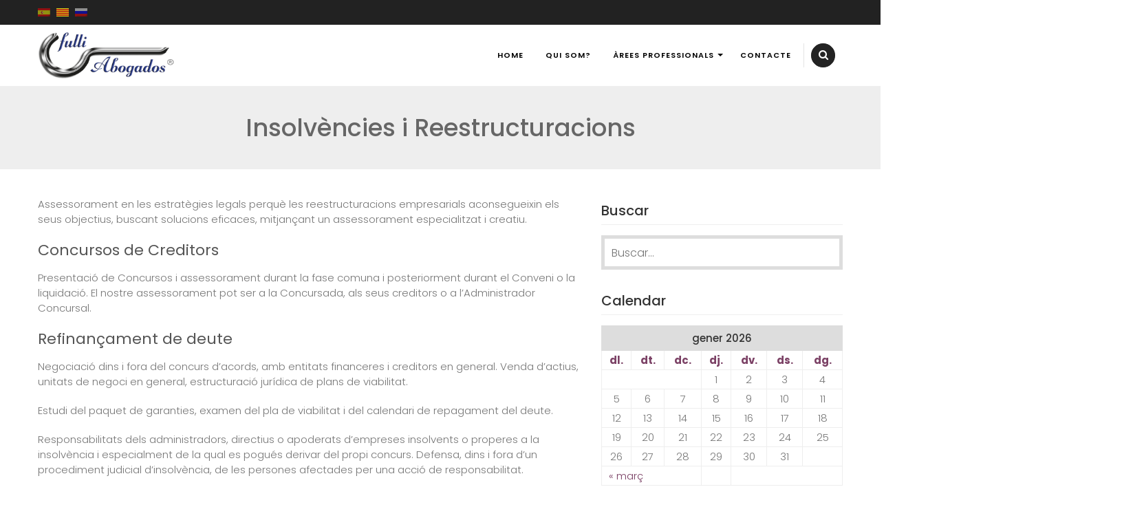

--- FILE ---
content_type: text/html; charset=UTF-8
request_url: https://fulli.es/ca/areas-profesionales/insolvencias-y-reestructuraciones/
body_size: 7269
content:
<!DOCTYPE html>
<html lang="ca">
<head>
<meta charset="UTF-8">
<meta name="viewport" content="width=device-width, initial-scale=1">
<link rel="profile" href="http://gmpg.org/xfn/11">
<link rel="pingback" href="https://fulli.es/xmlrpc.php">

<link media="all" href="https://fulli.es/wp-content/cache/autoptimize/css/autoptimize_6320a58a7617b7d32436886432b4b230.css" rel="stylesheet" /><title>Insolvències i Reestructuracions &#8211; Fulli Abogados ®</title>
<meta name='robots' content='noindex,follow' />
<link rel='dns-prefetch' href='//www.google.com' />
<link rel='dns-prefetch' href='//fonts.googleapis.com' />
<link rel='dns-prefetch' href='//s.w.org' />
<link rel="alternate" type="application/rss+xml" title="Fulli Abogados ® &raquo; canal d&#039;informació" href="https://fulli.es/ca/feed/" />
<link rel="alternate" type="application/rss+xml" title="Fulli Abogados ® &raquo; Canal dels comentaris" href="https://fulli.es/ca/comments/feed/" />
		<script type="text/javascript">
			window._wpemojiSettings = {"baseUrl":"https:\/\/s.w.org\/images\/core\/emoji\/11\/72x72\/","ext":".png","svgUrl":"https:\/\/s.w.org\/images\/core\/emoji\/11\/svg\/","svgExt":".svg","source":{"concatemoji":"https:\/\/fulli.es\/wp-includes\/js\/wp-emoji-release.min.js?ver=4.9.26"}};
			!function(e,a,t){var n,r,o,i=a.createElement("canvas"),p=i.getContext&&i.getContext("2d");function s(e,t){var a=String.fromCharCode;p.clearRect(0,0,i.width,i.height),p.fillText(a.apply(this,e),0,0);e=i.toDataURL();return p.clearRect(0,0,i.width,i.height),p.fillText(a.apply(this,t),0,0),e===i.toDataURL()}function c(e){var t=a.createElement("script");t.src=e,t.defer=t.type="text/javascript",a.getElementsByTagName("head")[0].appendChild(t)}for(o=Array("flag","emoji"),t.supports={everything:!0,everythingExceptFlag:!0},r=0;r<o.length;r++)t.supports[o[r]]=function(e){if(!p||!p.fillText)return!1;switch(p.textBaseline="top",p.font="600 32px Arial",e){case"flag":return s([55356,56826,55356,56819],[55356,56826,8203,55356,56819])?!1:!s([55356,57332,56128,56423,56128,56418,56128,56421,56128,56430,56128,56423,56128,56447],[55356,57332,8203,56128,56423,8203,56128,56418,8203,56128,56421,8203,56128,56430,8203,56128,56423,8203,56128,56447]);case"emoji":return!s([55358,56760,9792,65039],[55358,56760,8203,9792,65039])}return!1}(o[r]),t.supports.everything=t.supports.everything&&t.supports[o[r]],"flag"!==o[r]&&(t.supports.everythingExceptFlag=t.supports.everythingExceptFlag&&t.supports[o[r]]);t.supports.everythingExceptFlag=t.supports.everythingExceptFlag&&!t.supports.flag,t.DOMReady=!1,t.readyCallback=function(){t.DOMReady=!0},t.supports.everything||(n=function(){t.readyCallback()},a.addEventListener?(a.addEventListener("DOMContentLoaded",n,!1),e.addEventListener("load",n,!1)):(e.attachEvent("onload",n),a.attachEvent("onreadystatechange",function(){"complete"===a.readyState&&t.readyCallback()})),(n=t.source||{}).concatemoji?c(n.concatemoji):n.wpemoji&&n.twemoji&&(c(n.twemoji),c(n.wpemoji)))}(window,document,window._wpemojiSettings);
		</script>
		<style type="text/css">
img.wp-smiley,
img.emoji {
	display: inline !important;
	border: none !important;
	box-shadow: none !important;
	height: 1em !important;
	width: 1em !important;
	margin: 0 .07em !important;
	vertical-align: -0.1em !important;
	background: none !important;
	padding: 0 !important;
}
</style>



<link rel='stylesheet' id='edn-google-fonts-style-css'  href='//fonts.googleapis.com/css?family=Roboto&#038;ver=4.9.26' type='text/css' media='all' />






<link rel='stylesheet' id='eightlaw-lite-fonts-css'  href='//fonts.googleapis.com/css?family=Poppins%3A300%2C400%2C500%2C600%2C700%7CPlayfair+Display%3A400i%7CLora%3A400%2C400i%2C700%2C700i&#038;ver=4.9.26' type='text/css' media='all' />



<!--n2css--><script type='text/javascript' src='https://fulli.es/wp-includes/js/jquery/jquery.js?ver=1.12.4'></script>



<script type='text/javascript'>
/* <![CDATA[ */
var ajaxsubs = {"ajaxurl":"https:\/\/fulli.es\/wp-admin\/admin-ajax.php","check_show_once":"0","control_type":"1"};
/* ]]> */
</script>

<script type='text/javascript'>
/* <![CDATA[ */
var pf = {"spam":{"label":"I'm human!","value":"3ef2cf9d7b"}};
/* ]]> */
</script>

<link rel='https://api.w.org/' href='https://fulli.es/ca/wp-json/' />
<link rel="EditURI" type="application/rsd+xml" title="RSD" href="https://fulli.es/xmlrpc.php?rsd" />
<link rel="wlwmanifest" type="application/wlwmanifest+xml" href="https://fulli.es/wp-includes/wlwmanifest.xml" /> 
<meta name="generator" content="WordPress 4.9.26" />
<link rel="canonical" href="https://fulli.es/ca/areas-profesionales/insolvencias-y-reestructuraciones/" />
<link rel='shortlink' href='https://fulli.es/ca/?p=734' />
<link rel="alternate" type="application/json+oembed" href="https://fulli.es/ca/wp-json/oembed/1.0/embed?url=https%3A%2F%2Ffulli.es%2Fca%2Fareas-profesionales%2Finsolvencias-y-reestructuraciones%2F" />
<link rel="alternate" type="text/xml+oembed" href="https://fulli.es/ca/wp-json/oembed/1.0/embed?url=https%3A%2F%2Ffulli.es%2Fca%2Fareas-profesionales%2Finsolvencias-y-reestructuraciones%2F&#038;format=xml" />
<style type="text/css">
.qtranxs_flag_es {background-image: url(https://fulli.es/wp-content/plugins/qtranslate-x/flags/es.png); background-repeat: no-repeat;}
.qtranxs_flag_ca {background-image: url(https://fulli.es/wp-content/plugins/qtranslate-x/flags/catala.png); background-repeat: no-repeat;}
.qtranxs_flag_ru {background-image: url(https://fulli.es/wp-content/plugins/qtranslate-x/flags/ru.png); background-repeat: no-repeat;}
</style>
<link hreflang="es" href="https://fulli.es/es/areas-profesionales/insolvencias-y-reestructuraciones/" rel="alternate" />
<link hreflang="ca" href="https://fulli.es/ca/areas-profesionales/insolvencias-y-reestructuraciones/" rel="alternate" />
<link hreflang="ru" href="https://fulli.es/ru/areas-profesionales/insolvencias-y-reestructuraciones/" rel="alternate" />
<link hreflang="x-default" href="https://fulli.es/areas-profesionales/insolvencias-y-reestructuraciones/" rel="alternate" />
<meta name="generator" content="qTranslate-X 3.4.6.8" />
<style type='text/css' media='all'></style>
<style type='text/css' media='all'>.call-to-action {background: url("https://fulli.es/wp-content/uploads/2018/05/law-education-1920.jpg") no-repeat scroll center top rgba(0, 0, 0, 0);</style>
		<style type="text/css">.recentcomments a{display:inline !important;padding:0 !important;margin:0 !important;}</style>
			<style type="text/css">
			.site-title,
		.site-description {
			position: absolute;
			clip: rect(1px, 1px, 1px, 1px);
		}
		</style>
	
</head>

<body class="page-template-default page page-id-734 page-child parent-pageid-702 wp-custom-logo fullwidth right-sidebar">
<div id="page" class="hfeed site">
    <div id="outer-wrap">
        <div id="inner-wrap">
            <a class="skip-link screen-reader-text" href="#content">Skip to content</a>
            
                        
            <header id="masthead" class="site-header  logo-left" role="banner">
                
                 <div class="header-social">
                    <div class="ed-container">
                                                    <div class="ed-lang-switcher">                             
                                <style type="text/css">
.qtranxs_widget ul { margin: 0; }
.qtranxs_widget ul li
{
display: inline; /* horizontal list, use "list-item" or other appropriate value for vertical list */
list-style-type: none; /* use "initial" or other to enable bullets */
margin: 0 5px 0 0; /* adjust spacing between items */
opacity: 0.5;
-o-transition: 1s ease opacity;
-moz-transition: 1s ease opacity;
-webkit-transition: 1s ease opacity;
transition: 1s ease opacity;
}
/* .qtranxs_widget ul li span { margin: 0 5px 0 0; } */ /* other way to control spacing */
.qtranxs_widget ul li.active { opacity: 0.8; }
.qtranxs_widget ul li:hover { opacity: 1; }
.qtranxs_widget img { box-shadow: none; vertical-align: middle; display: initial; }
.qtranxs_flag { height:12px; width:18px; display:block; }
.qtranxs_flag_and_text { padding-left:20px; }
.qtranxs_flag span { display:none; }
</style>
<aside id="qtranslate-2" class="widget qtranxs_widget">
<ul class="language-chooser language-chooser-image qtranxs_language_chooser" id="qtranslate-2-chooser">
<li class="lang-es"><a href="https://fulli.es/es/areas-profesionales/insolvencias-y-reestructuraciones/" hreflang="es" title="Español (es)" class="qtranxs_image qtranxs_image_es"><img src="https://fulli.es/wp-content/plugins/qtranslate-x/flags/es.png" alt="Español (es)" /><span style="display:none">Español</span></a></li>
<li class="lang-ca active"><a href="https://fulli.es/ca/areas-profesionales/insolvencias-y-reestructuraciones/" hreflang="ca" title="Català (ca)" class="qtranxs_image qtranxs_image_ca"><img src="https://fulli.es/wp-content/plugins/qtranslate-x/flags/catala.png" alt="Català (ca)" /><span style="display:none">Català</span></a></li>
<li class="lang-ru"><a href="https://fulli.es/ru/areas-profesionales/insolvencias-y-reestructuraciones/" hreflang="ru" title="Русский (ru)" class="qtranxs_image qtranxs_image_ru"><img src="https://fulli.es/wp-content/plugins/qtranslate-x/flags/ru.png" alt="Русский (ru)" /><span style="display:none">Русский</span></a></li>
</ul><div class="qtranxs_widget_end"></div>
</aside>                            </div>
                                                </div>
                   </div>
                                
                
                <div class="ed-container">
               
                    <div class="site-branding">
                                                    <div class="site-logo">
                                                                    <a href="https://fulli.es/ca/" rel="home">
                                        <a href="https://fulli.es/ca/" class="custom-logo-link" rel="home" itemprop="url"><img width="290" height="100" src="https://fulli.es/wp-content/uploads/2018/04/logo-fulli.png" class="custom-logo" alt="Fulli Abogados ®" itemprop="logo" /></a>                                    </a>
                                                            </div>
                                                    <div class="site-text">
                                <a href="https://fulli.es/ca/" rel="home">
                                    <h1 class="site-title">Fulli Abogados ®</h1>
                                    <p class="site-description"></p>
                                </a>
                            </div>
                        </div><!-- .site-branding -->
                    <div class="menu-wrap menu-left">
                              
                    <nav id="site-navigation" class="main-navigation" role="navigation">
                        <button class="menu-toggle">Primary Menu</button>
                        <div class="clearfix"> </div>
                            <div class="menu-close-btn">
                                <i class="fa fa-close"></i>
                            </div>
                            <div class="menu-menu-1-container"><ul id="menu-menu-1" class="menu"><li id="menu-item-641" class="menu-item menu-item-type-post_type menu-item-object-page menu-item-home menu-item-641"><a href="https://fulli.es/ca/">Home</a></li>
<li id="menu-item-1006" class="menu-item menu-item-type-post_type menu-item-object-post menu-item-1006"><a href="https://fulli.es/ca/quines-somos/">Qui som?</a></li>
<li id="menu-item-706" class="menu-item menu-item-type-post_type menu-item-object-page current-page-ancestor current-menu-ancestor current-menu-parent current-page-parent current_page_parent current_page_ancestor menu-item-has-children menu-item-706"><a href="https://fulli.es/ca/areas-profesionales/">Àrees professionals</a>
<ul class="sub-menu">
	<li id="menu-item-752" class="menu-item menu-item-type-post_type menu-item-object-page menu-item-752"><a href="https://fulli.es/ca/areas-profesionales/asociaciones-y-fundaciones/">Associacions i Fundacions</a></li>
	<li id="menu-item-753" class="menu-item menu-item-type-post_type menu-item-object-page menu-item-753"><a href="https://fulli.es/ca/areas-profesionales/compra-venta-de-empresas/">Compra Venta d’Empreses</a></li>
	<li id="menu-item-754" class="menu-item menu-item-type-post_type menu-item-object-page menu-item-754"><a href="https://fulli.es/ca/areas-profesionales/consultoria-de-direccion/">Consultoria de Direcció</a></li>
	<li id="menu-item-755" class="menu-item menu-item-type-post_type menu-item-object-page menu-item-755"><a href="https://fulli.es/ca/areas-profesionales/consumo-consumidores-y-usuarios/">Consum. Consumidors i Usuaris</a></li>
	<li id="menu-item-756" class="menu-item menu-item-type-post_type menu-item-object-page menu-item-756"><a href="https://fulli.es/ca/areas-profesionales/contencioso-administrativo/">Contenciós Administratiu</a></li>
	<li id="menu-item-757" class="menu-item menu-item-type-post_type menu-item-object-page menu-item-757"><a href="https://fulli.es/ca/areas-profesionales/cooperativas/">Cooperatives</a></li>
	<li id="menu-item-758" class="menu-item menu-item-type-post_type menu-item-object-page menu-item-758"><a href="https://fulli.es/ca/areas-profesionales/emprendedores/">Emprenedors</a></li>
	<li id="menu-item-759" class="menu-item menu-item-type-post_type menu-item-object-page menu-item-759"><a href="https://fulli.es/ca/areas-profesionales/empresa-familiar/">Empresa Familiar</a></li>
	<li id="menu-item-760" class="menu-item menu-item-type-post_type menu-item-object-page menu-item-760"><a href="https://fulli.es/ca/areas-profesionales/extranjeria/">Estrangeria</a></li>
	<li id="menu-item-761" class="menu-item menu-item-type-post_type menu-item-object-page menu-item-761"><a href="https://fulli.es/ca/areas-profesionales/facility-management/">Facility Management</a></li>
	<li id="menu-item-762" class="menu-item menu-item-type-post_type menu-item-object-page menu-item-762"><a href="https://fulli.es/ca/areas-profesionales/fiscal-nacional-e-internacional/">Fiscal Nacional i Internacional</a></li>
	<li id="menu-item-869" class="menu-item menu-item-type-post_type menu-item-object-page menu-item-869"><a href="https://fulli.es/ca/areas-profesionales/fusiones-y-adquisiciones-2/">Fusions i Adquisicions</a></li>
	<li id="menu-item-770" class="menu-item menu-item-type-post_type menu-item-object-page menu-item-770"><a href="https://fulli.es/ca/areas-profesionales/fusiones-y-adquisiciones/">Hipotecario</a></li>
	<li id="menu-item-763" class="menu-item menu-item-type-post_type menu-item-object-page menu-item-763"><a href="https://fulli.es/ca/areas-profesionales/inmobiliario/">Inmobiliario</a></li>
	<li id="menu-item-764" class="menu-item menu-item-type-post_type menu-item-object-page current-menu-item page_item page-item-734 current_page_item menu-item-764"><a href="https://fulli.es/ca/areas-profesionales/insolvencias-y-reestructuraciones/">Insolvències i Reestructuracions</a></li>
	<li id="menu-item-771" class="menu-item menu-item-type-post_type menu-item-object-page menu-item-771"><a href="https://fulli.es/ca/areas-profesionales/internet-y-nuevas-tecnologias/">Internet i Noves Tecnologies</a></li>
	<li id="menu-item-772" class="menu-item menu-item-type-post_type menu-item-object-page menu-item-772"><a href="https://fulli.es/ca/areas-profesionales/mala-praxis-bancaria/">Mala Praxis Bancària</a></li>
	<li id="menu-item-765" class="menu-item menu-item-type-post_type menu-item-object-page menu-item-765"><a href="https://fulli.es/ca/areas-profesionales/penal-y-economico/">Penal i Econòmic</a></li>
	<li id="menu-item-766" class="menu-item menu-item-type-post_type menu-item-object-page menu-item-766"><a href="https://fulli.es/ca/areas-profesionales/procesal-civil/">Processal Civil</a></li>
	<li id="menu-item-767" class="menu-item menu-item-type-post_type menu-item-object-page menu-item-767"><a href="https://fulli.es/ca/areas-profesionales/propiedad-horizontal-y-tumbada/">Propietat horitzontal i tombada</a></li>
	<li id="menu-item-866" class="menu-item menu-item-type-post_type menu-item-object-page menu-item-866"><a href="https://fulli.es/ca/areas-profesionales/residencia-en-espana-para-inversores/">Residència a Espanya per a inversors</a></li>
	<li id="menu-item-768" class="menu-item menu-item-type-post_type menu-item-object-page menu-item-768"><a href="https://fulli.es/ca/areas-profesionales/sociedades/">Societats</a></li>
	<li id="menu-item-769" class="menu-item menu-item-type-post_type menu-item-object-page menu-item-769"><a href="https://fulli.es/ca/areas-profesionales/urbanismo/">Urbanitzacions amb dèficits</a></li>
</ul>
</li>
<li id="menu-item-642" class="menu-item menu-item-type-post_type menu-item-object-page menu-item-642"><a href="https://fulli.es/ca/contact/">Contacte</a></li>
</ul></div>  
                    </nav><!-- #site-navigation -->
                                           
                    <div class="search-icon">
    <i class="fa fa-search"></i>
    <div class="ed-search" style="display: none;"> 
    <div class="search-close"><i class="fa fa-close"></i></div>
     <form action="https://fulli.es/ca/" class="search-form" method="get" role="search">
        <label>
            <span class="screen-reader-text">Search for:</span>
            <input type="search" title="Search for:" name="s" value="" placeholder="Buscar..." class="search-field" />
        </label>
        <input type="submit" value="Buscar" class="search-submit" />
     </form> 
    </div>
</div>                        
                </div>  
                </div>
 
            </header><!-- #masthead -->

           <div id="content" class="site-content">
            
            <header class="page-header">
		<div class="header-banner"><img src=""  /></div>
		
		<div class="ed-container">
		<h1 class="page-title">Insolvències i Reestructuracions</h1>		</div>
</header><!-- .page-header -->
<div class="ed-container">

	<div id="primary" class="content-area">
		<main id="main" class="site-main" role="main">

			
				
<article id="post-734" class="post-734 page type-page status-publish hentry">	
	
	<div class="single-image">
			</div>
	<div class="entry-content">
		<p>Assessorament en les estratègies legals perquè les reestructuracions empresarials aconsegueixin els seus objectius, buscant solucions eficaces, mitjançant un assessorament especialitzat i creatiu.</p>
<h3>Concursos de Creditors</h3>
<p>Presentació de Concursos i assessorament durant la fase comuna i posteriorment durant el Conveni o la liquidació. El nostre assessorament pot ser a la Concursada, als seus creditors o a l&#8217;Administrador Concursal.</p>
<h3>Refinançament de deute</h3>
<p>Negociació dins i fora del concurs d&#8217;acords, amb entitats financeres i creditors en general. Venda d&#8217;actius, unitats de negoci en general, estructuració jurídica de plans de viabilitat.</p>
<p>Estudi del paquet de garanties, examen del pla de viabilitat i del calendari de repagament del deute.</p>
<p>Responsabilitats dels administradors, directius o apoderats d&#8217;empreses insolvents o properes a la insolvència i especialment de la qual es pogués derivar del propi concurs. Defensa, dins i fora d&#8217;un procediment judicial d&#8217;insolvència, de les persones afectades per una acció de responsabilitat.</p>
<ul class="check">
<li>Prevenció de la insolvència.</li>
<li>Negociació extrajudicial amb creditors.</li>
<li>Plans de viabilitat i Plans d&#8217;urgència</li>
<li>Diagnòstic.</li>
<li>Adopció de mesures.</li>
<li>Sanejament de l&#8217;empresa en dificultats.</li>
<li>Reestructuracions laborals.</li>
<li>Refinançament i reestructuració de deute.</li>
<li>Estratègia per afrontar el concurs de creditors.</li>
<li>Concurs de creditors d&#8217;empreses i consumidors.</li>
<li>Venda d&#8217;empreses en crisi.</li>
<li>Responsabilitat d&#8217;administradors i directius.</li>
<li>Acompliment del càrrec d&#8217;administrador concursal.</li>
<li>Insolvències punibles.</li>
<li>Reorganització de grups empresarials.</li>
</ul>
				</div><!-- .entry-content -->

		<footer class="entry-footer">
					</footer><!-- .entry-footer -->
</article><!-- #post-## -->
				
			
		</main><!-- #main -->
	</div><!-- #primary -->

    <div id="secondary-right" class="widget-area right-sidebar sidebar">
        			<aside id="search-3" class="widget widget_search"><h1 class="widget-title"><span>Buscar</span></h1><div class="search-icon">
    <i class="fa fa-search"></i>
    <div class="ed-search" style="display: none;"> 
    <div class="search-close"><i class="fa fa-close"></i></div>
     <form action="https://fulli.es/ca/" class="search-form" method="get" role="search">
        <label>
            <span class="screen-reader-text">Search for:</span>
            <input type="search" title="Search for:" name="s" value="" placeholder="Buscar..." class="search-field" />
        </label>
        <input type="submit" value="Buscar" class="search-submit" />
     </form> 
    </div>
</div> </aside><aside id="calendar-1" class="widget widget_calendar"><h1 class="widget-title"><span>Calendar</span></h1><div id="calendar_wrap" class="calendar_wrap"><table id="wp-calendar">
	<caption>gener 2026</caption>
	<thead>
	<tr>
		<th scope="col" title="dilluns">dl.</th>
		<th scope="col" title="dimarts">dt.</th>
		<th scope="col" title="dimecres">dc.</th>
		<th scope="col" title="dijous">dj.</th>
		<th scope="col" title="divendres">dv.</th>
		<th scope="col" title="dissabte">ds.</th>
		<th scope="col" title="diumenge">dg.</th>
	</tr>
	</thead>

	<tfoot>
	<tr>
		<td colspan="3" id="prev"><a href="https://fulli.es/ca/2016/03/">&laquo; març</a></td>
		<td class="pad">&nbsp;</td>
		<td colspan="3" id="next" class="pad">&nbsp;</td>
	</tr>
	</tfoot>

	<tbody>
	<tr>
		<td colspan="3" class="pad">&nbsp;</td><td>1</td><td>2</td><td>3</td><td>4</td>
	</tr>
	<tr>
		<td>5</td><td>6</td><td>7</td><td>8</td><td>9</td><td>10</td><td>11</td>
	</tr>
	<tr>
		<td>12</td><td>13</td><td>14</td><td>15</td><td>16</td><td>17</td><td>18</td>
	</tr>
	<tr>
		<td>19</td><td>20</td><td id="today">21</td><td>22</td><td>23</td><td>24</td><td>25</td>
	</tr>
	<tr>
		<td>26</td><td>27</td><td>28</td><td>29</td><td>30</td><td>31</td>
		<td class="pad" colspan="1">&nbsp;</td>
	</tr>
	</tbody>
	</table></div></aside>		    </div>
    </div>
	
</div><!-- #content -->

<footer id="colophon" class="site-footer" role="contentinfo">
    <div class="top-footer footer-column-4">
    <div class="ed-container">
       <div class="footer-block-1 footer-block">
                       <aside id="nav_menu-2" class="widget widget_nav_menu"><div class="menu-footer-1-container"><ul id="menu-footer-1" class="menu"><li id="menu-item-870" class="menu-item menu-item-type-post_type menu-item-object-page menu-item-870"><a href="https://fulli.es/ca/areas-profesionales/asociaciones-y-fundaciones/">Associacions i Fundacions</a></li>
<li id="menu-item-871" class="menu-item menu-item-type-post_type menu-item-object-page menu-item-871"><a href="https://fulli.es/ca/areas-profesionales/compra-venta-de-empresas/">Compra Venta d’Empreses</a></li>
<li id="menu-item-872" class="menu-item menu-item-type-post_type menu-item-object-page menu-item-872"><a href="https://fulli.es/ca/areas-profesionales/consultoria-de-direccion/">Consultoria de Direcció</a></li>
<li id="menu-item-873" class="menu-item menu-item-type-post_type menu-item-object-page menu-item-873"><a href="https://fulli.es/ca/areas-profesionales/consumo-consumidores-y-usuarios/">Consum. Consumidors i Usuaris</a></li>
<li id="menu-item-874" class="menu-item menu-item-type-post_type menu-item-object-page menu-item-874"><a href="https://fulli.es/ca/areas-profesionales/contencioso-administrativo/">Contenciós Administratiu</a></li>
<li id="menu-item-875" class="menu-item menu-item-type-post_type menu-item-object-page menu-item-875"><a href="https://fulli.es/ca/areas-profesionales/cooperativas/">Cooperatives</a></li>
</ul></div></aside>         	
     </div>

     <div class="footer-block-2 footer-block">
               <aside id="nav_menu-3" class="widget widget_nav_menu"><div class="menu-footer-2-container"><ul id="menu-footer-2" class="menu"><li id="menu-item-876" class="menu-item menu-item-type-post_type menu-item-object-page menu-item-876"><a href="https://fulli.es/ca/areas-profesionales/emprendedores/">Emprenedors</a></li>
<li id="menu-item-877" class="menu-item menu-item-type-post_type menu-item-object-page menu-item-877"><a href="https://fulli.es/ca/areas-profesionales/empresa-familiar/">Empresa Familiar</a></li>
<li id="menu-item-878" class="menu-item menu-item-type-post_type menu-item-object-page menu-item-878"><a href="https://fulli.es/ca/areas-profesionales/extranjeria/">Estrangeria</a></li>
<li id="menu-item-879" class="menu-item menu-item-type-post_type menu-item-object-page menu-item-879"><a href="https://fulli.es/ca/areas-profesionales/facility-management/">Facility Management</a></li>
<li id="menu-item-880" class="menu-item menu-item-type-post_type menu-item-object-page menu-item-880"><a href="https://fulli.es/ca/areas-profesionales/fiscal-nacional-e-internacional/">Fiscal Nacional i Internacional</a></li>
<li id="menu-item-881" class="menu-item menu-item-type-post_type menu-item-object-page menu-item-881"><a href="https://fulli.es/ca/areas-profesionales/fusiones-y-adquisiciones-2/">Fusions i Adquisicions</a></li>
</ul></div></aside>     	
 </div>

 <div class="footer-block-3 footer-block">
       <aside id="nav_menu-4" class="widget widget_nav_menu"><div class="menu-footer-3-container"><ul id="menu-footer-3" class="menu"><li id="menu-item-995" class="menu-item menu-item-type-post_type menu-item-object-page menu-item-995"><a href="https://fulli.es/ca/areas-profesionales/fusiones-y-adquisiciones/">Hipotecario</a></li>
<li id="menu-item-882" class="menu-item menu-item-type-post_type menu-item-object-page menu-item-882"><a href="https://fulli.es/ca/areas-profesionales/inmobiliario/">Inmobiliario</a></li>
<li id="menu-item-883" class="menu-item menu-item-type-post_type menu-item-object-page current-menu-item page_item page-item-734 current_page_item menu-item-883"><a href="https://fulli.es/ca/areas-profesionales/insolvencias-y-reestructuraciones/">Insolvències i Reestructuracions</a></li>
<li id="menu-item-890" class="menu-item menu-item-type-post_type menu-item-object-page menu-item-890"><a href="https://fulli.es/ca/areas-profesionales/internet-y-nuevas-tecnologias/">Internet i Noves Tecnologies</a></li>
<li id="menu-item-891" class="menu-item menu-item-type-post_type menu-item-object-page menu-item-891"><a href="https://fulli.es/ca/areas-profesionales/mala-praxis-bancaria/">Mala Praxis Bancària</a></li>
<li id="menu-item-884" class="menu-item menu-item-type-post_type menu-item-object-page menu-item-884"><a href="https://fulli.es/ca/areas-profesionales/penal-y-economico/">Penal i Econòmic</a></li>
</ul></div></aside> 	
</div>

<div class="footer-block-4 footer-block">
       <aside id="nav_menu-5" class="widget widget_nav_menu"><div class="menu-footer-4-container"><ul id="menu-footer-4" class="menu"><li id="menu-item-892" class="menu-item menu-item-type-post_type menu-item-object-page menu-item-892"><a href="https://fulli.es/ca/areas-profesionales/procesal-civil/">Processal Civil</a></li>
<li id="menu-item-893" class="menu-item menu-item-type-post_type menu-item-object-page menu-item-893"><a href="https://fulli.es/ca/areas-profesionales/propiedad-horizontal-y-tumbada/">Propietat horitzontal i tombada</a></li>
<li id="menu-item-894" class="menu-item menu-item-type-post_type menu-item-object-page menu-item-894"><a href="https://fulli.es/ca/areas-profesionales/residencia-en-espana-para-inversores/">Residència a Espanya per a inversors</a></li>
<li id="menu-item-895" class="menu-item menu-item-type-post_type menu-item-object-page menu-item-895"><a href="https://fulli.es/ca/areas-profesionales/sociedades/">Societats</a></li>
<li id="menu-item-896" class="menu-item menu-item-type-post_type menu-item-object-page menu-item-896"><a href="https://fulli.es/ca/areas-profesionales/urbanismo/">Urbanitzacions amb dèficits</a></li>
</ul></div></aside> </div>
</div>
</div>
    <div class="site-info">
      <div id="bottom-footer">
            <div class="ed-container">
              <div class="copyright wow fadeInLeft" data-wow-delay="0.3s">
                            <span>
                            Copyright © 2018. Todos los derechos reservados. Diseño Web <a href="http://komunikate.net" target="_blank">komunikate.net</a>                             </span>
              </div>
                                    
                                      <div class="footer-bottom-inline-links">
                     <div class="menu-footer-bottom-right-container"><ul id="menu-footer-bottom-right" class="menu"><li id="menu-item-906" class="menu-item menu-item-type-post_type menu-item-object-page menu-item-906"><a href="https://fulli.es/ca/aviso-legal/">Avís legal</a></li>
<li id="menu-item-905" class="menu-item menu-item-type-post_type menu-item-object-page menu-item-905"><a href="https://fulli.es/ca/condiciones-de-uso-y-acceso-proteccion-de-datos/">Condicions d&#8217;ús</a></li>
<li id="menu-item-907" class="menu-item menu-item-type-post_type menu-item-object-page menu-item-907"><a href="https://fulli.es/ca/contact/">Contacte</a></li>
</ul></div>                    </div>
                 	
            </div>                        
        </div>
    </div><!-- .site-info -->

</footer><!-- #colophon -->
</div> <!-- #inner wrap -->
</div> <!-- #outer-wrap -->
</div><!-- #page -->
<div id="ed-top"><i class="fa fa-arrow-up"></i></div>
<script type='text/javascript'>
/* <![CDATA[ */
var wpcf7 = {"apiSettings":{"root":"https:\/\/fulli.es\/ca\/wp-json\/contact-form-7\/v1","namespace":"contact-form-7\/v1"},"cached":"1"};
/* ]]> */
</script>

<script type='text/javascript' src='https://www.google.com/recaptcha/api.js?hl=ca&#038;ver=4.9.26'></script>






<script type="text/javascript">
( function( grecaptcha, sitekey ) {

	var wpcf7recaptcha = {
		execute: function() {
			grecaptcha.execute(
				sitekey,
				{ action: 'homepage' }
			).then( function( token ) {
				var forms = document.getElementsByTagName( 'form' );

				for ( var i = 0; i < forms.length; i++ ) {
					var fields = forms[ i ].getElementsByTagName( 'input' );

					for ( var j = 0; j < fields.length; j++ ) {
						var field = fields[ j ];

						if ( 'g-recaptcha-response' === field.getAttribute( 'name' ) ) {
							field.setAttribute( 'value', token );
							break;
						}
					}
				}
			} );
		}
	};

	grecaptcha.ready( wpcf7recaptcha.execute );

	document.addEventListener( 'wpcf7submit', wpcf7recaptcha.execute, false );

} )( grecaptcha, '6LdXPdIrAAAAAMB2E-zxFaT3tdDyY9HGlDNicHHn' );
</script>
<script defer src="https://fulli.es/wp-content/cache/autoptimize/js/autoptimize_5f280a2ae7c31cb7dd3b227304a982cd.js"></script></body>
</html>

--- FILE ---
content_type: text/css
request_url: https://fulli.es/wp-content/cache/autoptimize/css/autoptimize_6320a58a7617b7d32436886432b4b230.css
body_size: 38437
content:
@font-face{font-family:'Icons';src:url(//fulli.es/wp-content/themes/eightlaw-lite/css/fonts/Icons.eot);src:url(//fulli.es/wp-content/themes/eightlaw-lite/css/fonts/Icons.eot?#iefix) format('embedded-opentype'),url(//fulli.es/wp-content/themes/eightlaw-lite/css/fonts/Icons.woff) format('woff'),url(//fulli.es/wp-content/themes/eightlaw-lite/css/fonts/Icons.ttf) format('truetype'),url(//fulli.es/wp-content/themes/eightlaw-lite/css/fonts/Icons.svg#Icons) format('svg');font-weight:400;font-style:normal}[data-icon]:before{font-family:'Icons';content:attr(data-icon);speak:none;font-weight:400;font-variant:normal;text-transform:none;line-height:1;-webkit-font-smoothing:antialiased}[class^=font-]:before,[class*=" font-"]:before{font-family:'Icons';speak:none;font-style:normal;font-weight:400;font-variant:normal;text-transform:none;-webkit-font-smoothing:antialiased}[class^=font-],[class*=" font-"]{display:inline-block;line-height:1em}.font-icon-zoom-out,.font-icon-zoom-in,.font-icon-wrench,.font-icon-waves,.font-icon-warning,.font-icon-volume-up,.font-icon-volume-off,.font-icon-volume-down,.font-icon-viewport,.font-icon-user,.font-icon-user-border,.font-icon-upload,.font-icon-upload-2,.font-icon-unlock,.font-icon-underline,.font-icon-tint,.font-icon-time,.font-icon-text,.font-icon-text-width,.font-icon-text-height,.font-icon-tags,.font-icon-tag,.font-icon-table,.font-icon-strikethrough,.font-icon-stop,.font-icon-step-forward,.font-icon-step-backward,.font-icon-stars,.font-icon-star,.font-icon-star-line,.font-icon-star-half,.font-icon-sort,.font-icon-sort-up,.font-icon-sort-down,.font-icon-social-zerply,.font-icon-social-youtube,.font-icon-social-yelp,.font-icon-social-yahoo,.font-icon-social-wordpress,.font-icon-social-virb,.font-icon-social-vimeo,.font-icon-social-viddler,.font-icon-social-twitter,.font-icon-social-tumblr,.font-icon-social-stumbleupon,.font-icon-social-soundcloud,.font-icon-social-skype,.font-icon-social-share-this,.font-icon-social-quora,.font-icon-social-pinterest,.font-icon-social-photobucket,.font-icon-social-paypal,.font-icon-social-myspace,.font-icon-social-linkedin,.font-icon-social-last-fm,.font-icon-social-grooveshark,.font-icon-social-google-plus,.font-icon-social-github,.font-icon-social-forrst,.font-icon-social-flickr,.font-icon-social-facebook,.font-icon-social-evernote,.font-icon-social-envato,.font-icon-social-email,.font-icon-social-dribbble,.font-icon-social-digg,.font-icon-social-deviant-art,.font-icon-social-blogger,.font-icon-social-behance,.font-icon-social-bebo,.font-icon-social-addthis,.font-icon-social-500px,.font-icon-sitemap,.font-icon-signout,.font-icon-signin,.font-icon-signal,.font-icon-shopping-cart,.font-icon-search,.font-icon-rss,.font-icon-road,.font-icon-retweet,.font-icon-resize-vertical,.font-icon-resize-vertical-2,.font-icon-resize-small,.font-icon-resize-horizontal,.font-icon-resize-horizontal-2,.font-icon-resize-fullscreen,.font-icon-resize-full,.font-icon-repeat,.font-icon-reorder,.font-icon-remove,.font-icon-remove-sign,.font-icon-remove-circle,.font-icon-read-more,.font-icon-random,.font-icon-question-sign,.font-icon-pushpin,.font-icon-pushpin-2,.font-icon-print,.font-icon-plus,.font-icon-plus-sign,.font-icon-play,.font-icon-picture,.font-icon-phone,.font-icon-phone-sign,.font-icon-phone-boxed,.font-icon-pause,.font-icon-paste,.font-icon-paper-clip,.font-icon-ok,.font-icon-ok-sign,.font-icon-ok-circle,.font-icon-music,.font-icon-move,.font-icon-money,.font-icon-minus,.font-icon-minus-sign,.font-icon-map,.font-icon-map-marker,.font-icon-map-marker-2,.font-icon-magnet,.font-icon-magic,.font-icon-lock,.font-icon-list,.font-icon-list-3,.font-icon-list-2,.font-icon-link,.font-icon-layer,.font-icon-key,.font-icon-italic,.font-icon-info,.font-icon-indent-right,.font-icon-indent-left,.font-icon-inbox,.font-icon-inbox-empty,.font-icon-home,.font-icon-heart,.font-icon-heart-line,.font-icon-headphones,.font-icon-headphones-line,.font-icon-headphones-line-2,.font-icon-headphones-2,.font-icon-hdd,.font-icon-group,.font-icon-grid,.font-icon-grid-large,.font-icon-globe_line,.font-icon-glass,.font-icon-glass_2,.font-icon-gift,.font-icon-forward,.font-icon-font,.font-icon-folder-open,.font-icon-folder-close,.font-icon-flag,.font-icon-fire,.font-icon-film,.font-icon-file,.font-icon-file-empty,.font-icon-fast-forward,.font-icon-fast-backward,.font-icon-facetime,.font-icon-eye,.font-icon-eye_disable,.font-icon-expand-view,.font-icon-expand-view-3,.font-icon-expand-view-2,.font-icon-expand-vertical,.font-icon-expand-horizontal,.font-icon-exclamation,.font-icon-email,.font-icon-email_2,.font-icon-eject,.font-icon-edit,.font-icon-edit-check,.font-icon-download,.font-icon-download_2,.font-icon-dashboard,.font-icon-credit-card,.font-icon-copy,.font-icon-comments,.font-icon-comments-line,.font-icon-comment,.font-icon-comment-line,.font-icon-columns,.font-icon-columns-2,.font-icon-cogs,.font-icon-cog,.font-icon-cloud,.font-icon-check,.font-icon-check-empty,.font-icon-certificate,.font-icon-camera,.font-icon-calendar,.font-icon-bullhorn,.font-icon-briefcase,.font-icon-bookmark,.font-icon-book,.font-icon-bolt,.font-icon-bold,.font-icon-blockquote,.font-icon-bell,.font-icon-beaker,.font-icon-barcode,.font-icon-ban-circle,.font-icon-ban-chart,.font-icon-ban-chart-2,.font-icon-backward,.font-icon-asterisk,.font-icon-arrow-simple-up,.font-icon-arrow-simple-up-circle,.font-icon-arrow-simple-right,.font-icon-arrow-simple-right-circle,.font-icon-arrow-simple-left,.font-icon-arrow-simple-left-circle,.font-icon-arrow-simple-down,.font-icon-arrow-simple-down-circle,.font-icon-arrow-round-up,.font-icon-arrow-round-up-circle,.font-icon-arrow-round-right,.font-icon-arrow-round-right-circle,.font-icon-arrow-round-left,.font-icon-arrow-round-left-circle,.font-icon-arrow-round-down,.font-icon-arrow-round-down-circle,.font-icon-arrow-light-up,.font-icon-arrow-light-round-up,.font-icon-arrow-light-round-up-circle,.font-icon-arrow-light-round-right,.font-icon-arrow-light-round-right-circle,.font-icon-arrow-light-round-left,.font-icon-arrow-light-round-left-circle,.font-icon-arrow-light-round-down,.font-icon-arrow-light-round-down-circle,.font-icon-arrow-light-right,.font-icon-arrow-light-left,.font-icon-arrow-light-down,.font-icon-align-right,.font-icon-align-left,.font-icon-align-justify,.font-icon-align-center,.font-icon-adjust{font-family:'Icons';speak:none;font-style:normal;font-weight:400;font-variant:normal;text-transform:none;line-height:1;-webkit-font-smoothing:antialiased}.font-icon-zoom-out:before{content:"\e000"}.font-icon-zoom-in:before{content:"\e001"}.font-icon-wrench:before{content:"\e002"}.font-icon-waves:before{content:"\e003"}.font-icon-warning:before{content:"\e004"}.font-icon-volume-up:before{content:"\e005"}.font-icon-volume-off:before{content:"\e006"}.font-icon-volume-down:before{content:"\e007"}.font-icon-viewport:before{content:"\e008"}.font-icon-user:before{content:"\e009"}.font-icon-user-border:before{content:"\e00a"}.font-icon-upload:before{content:"\e00b"}.font-icon-upload-2:before{content:"\e00c"}.font-icon-unlock:before{content:"\e00d"}.font-icon-underline:before{content:"\e00e"}.font-icon-tint:before{content:"\e00f"}.font-icon-time:before{content:"\e010"}.font-icon-text:before{content:"\e011"}.font-icon-text-width:before{content:"\e012"}.font-icon-text-height:before{content:"\e013"}.font-icon-tags:before{content:"\e014"}.font-icon-tag:before{content:"\e015"}.font-icon-table:before{content:"\e016"}.font-icon-strikethrough:before{content:"\e017"}.font-icon-stop:before{content:"\e018"}.font-icon-step-forward:before{content:"\e019"}.font-icon-step-backward:before{content:"\e01a"}.font-icon-stars:before{content:"\e01b"}.font-icon-star:before{content:"\e01c"}.font-icon-star-line:before{content:"\e01d"}.font-icon-star-half:before{content:"\e01e"}.font-icon-sort:before{content:"\e01f"}.font-icon-sort-up:before{content:"\e020"}.font-icon-sort-down:before{content:"\e021"}.font-icon-social-zerply:before{content:"\e022"}.font-icon-social-youtube:before{content:"\e023"}.font-icon-social-yelp:before{content:"\e024"}.font-icon-social-yahoo:before{content:"\e025"}.font-icon-social-wordpress:before{content:"\e026"}.font-icon-social-virb:before{content:"\e027"}.font-icon-social-vimeo:before{content:"\e028"}.font-icon-social-viddler:before{content:"\e029"}.font-icon-social-twitter:before{content:"\e02a"}.font-icon-social-tumblr:before{content:"\e02b"}.font-icon-social-stumbleupon:before{content:"\e02c"}.font-icon-social-soundcloud:before{content:"\e02d"}.font-icon-social-skype:before{content:"\e02e"}.font-icon-social-share-this:before{content:"\e02f"}.font-icon-social-quora:before{content:"\e030"}.font-icon-social-pinterest:before{content:"\e031"}.font-icon-social-photobucket:before{content:"\e032"}.font-icon-social-paypal:before{content:"\e033"}.font-icon-social-myspace:before{content:"\e034"}.font-icon-social-linkedin:before{content:"\e035"}.font-icon-social-last-fm:before{content:"\e036"}.font-icon-social-grooveshark:before{content:"\e037"}.font-icon-social-google-plus:before{content:"\e038"}.font-icon-social-github:before{content:"\e039"}.font-icon-social-forrst:before{content:"\e03a"}.font-icon-social-flickr:before{content:"\e03b"}.font-icon-social-facebook:before{content:"\e03c"}.font-icon-social-evernote:before{content:"\e03d"}.font-icon-social-envato:before{content:"\e03e"}.font-icon-social-email:before{content:"\e03f"}.font-icon-social-dribbble:before{content:"\e040"}.font-icon-social-digg:before{content:"\e041"}.font-icon-social-deviant-art:before{content:"\e042"}.font-icon-social-blogger:before{content:"\e043"}.font-icon-social-behance:before{content:"\e044"}.font-icon-social-bebo:before{content:"\e045"}.font-icon-social-addthis:before{content:"\e046"}.font-icon-social-500px:before{content:"\e047"}.font-icon-sitemap:before{content:"\e048"}.font-icon-signout:before{content:"\e049"}.font-icon-signin:before{content:"\e04a"}.font-icon-signal:before{content:"\e04b"}.font-icon-shopping-cart:before{content:"\e04c"}.font-icon-search:before{content:"\e04d"}.font-icon-rss:before{content:"\e04e"}.font-icon-road:before{content:"\e04f"}.font-icon-retweet:before{content:"\e050"}.font-icon-resize-vertical:before{content:"\e051"}.font-icon-resize-vertical-2:before{content:"\e052"}.font-icon-resize-small:before{content:"\e053"}.font-icon-resize-horizontal:before{content:"\e054"}.font-icon-resize-horizontal-2:before{content:"\e055"}.font-icon-resize-fullscreen:before{content:"\e056"}.font-icon-resize-full:before{content:"\e057"}.font-icon-repeat:before{content:"\e058"}.font-icon-reorder:before{content:"\e059"}.font-icon-remove:before{content:"\e05a"}.font-icon-remove-sign:before{content:"\e05b"}.font-icon-remove-circle:before{content:"\e05c"}.font-icon-read-more:before{content:"\e05d"}.font-icon-random:before{content:"\e05e"}.font-icon-question-sign:before{content:"\e05f"}.font-icon-pushpin:before{content:"\e060"}.font-icon-pushpin-2:before{content:"\e061"}.font-icon-print:before{content:"\e062"}.font-icon-plus:before{content:"\e063"}.font-icon-plus-sign:before{content:"\e064"}.font-icon-play:before{content:"\e065"}.font-icon-picture:before{content:"\e066"}.font-icon-phone:before{content:"\e067"}.font-icon-phone-sign:before{content:"\e068"}.font-icon-phone-boxed:before{content:"\e069"}.font-icon-pause:before{content:"\e06a"}.font-icon-paste:before{content:"\e06b"}.font-icon-paper-clip:before{content:"\e06c"}.font-icon-ok:before{content:"\e06d"}.font-icon-ok-sign:before{content:"\e06e"}.font-icon-ok-circle:before{content:"\e06f"}.font-icon-music:before{content:"\e070"}.font-icon-move:before{content:"\e071"}.font-icon-money:before{content:"\e072"}.font-icon-minus:before{content:"\e073"}.font-icon-minus-sign:before{content:"\e074"}.font-icon-map:before{content:"\e075"}.font-icon-map-marker:before{content:"\e076"}.font-icon-map-marker-2:before{content:"\e077"}.font-icon-magnet:before{content:"\e078"}.font-icon-magic:before{content:"\e079"}.font-icon-lock:before{content:"\e07a"}.font-icon-list:before{content:"\e07b"}.font-icon-list-3:before{content:"\e07c"}.font-icon-list-2:before{content:"\e07d"}.font-icon-link:before{content:"\e07e"}.font-icon-layer:before{content:"\e07f"}.font-icon-key:before{content:"\e080"}.font-icon-italic:before{content:"\e081"}.font-icon-info:before{content:"\e082"}.font-icon-indent-right:before{content:"\e083"}.font-icon-indent-left:before{content:"\e084"}.font-icon-inbox:before{content:"\e085"}.font-icon-inbox-empty:before{content:"\e086"}.font-icon-home:before{content:"\e087"}.font-icon-heart:before{content:"\e088"}.font-icon-heart-line:before{content:"\e089"}.font-icon-headphones:before{content:"\e08a"}.font-icon-headphones-line:before{content:"\e08b"}.font-icon-headphones-line-2:before{content:"\e08c"}.font-icon-headphones-2:before{content:"\e08d"}.font-icon-hdd:before{content:"\e08e"}.font-icon-group:before{content:"\e08f"}.font-icon-grid:before{content:"\e090"}.font-icon-grid-large:before{content:"\e091"}.font-icon-globe_line:before{content:"\e092"}.font-icon-glass:before{content:"\e093"}.font-icon-glass_2:before{content:"\e094"}.font-icon-gift:before{content:"\e095"}.font-icon-forward:before{content:"\e096"}.font-icon-font:before{content:"\e097"}.font-icon-folder-open:before{content:"\e098"}.font-icon-folder-close:before{content:"\e099"}.font-icon-flag:before{content:"\e09a"}.font-icon-fire:before{content:"\e09b"}.font-icon-film:before{content:"\e09c"}.font-icon-file:before{content:"\e09d"}.font-icon-file-empty:before{content:"\e09e"}.font-icon-fast-forward:before{content:"\e09f"}.font-icon-fast-backward:before{content:"\e0a0"}.font-icon-facetime:before{content:"\e0a1"}.font-icon-eye:before{content:"\e0a2"}.font-icon-eye_disable:before{content:"\e0a3"}.font-icon-expand-view:before{content:"\e0a4"}.font-icon-expand-view-3:before{content:"\e0a5"}.font-icon-expand-view-2:before{content:"\e0a6"}.font-icon-expand-vertical:before{content:"\e0a7"}.font-icon-expand-horizontal:before{content:"\e0a8"}.font-icon-exclamation:before{content:"\e0a9"}.font-icon-email:before{content:"\e0aa"}.font-icon-email_2:before{content:"\e0ab"}.font-icon-eject:before{content:"\e0ac"}.font-icon-edit:before{content:"\e0ad"}.font-icon-edit-check:before{content:"\e0ae"}.font-icon-download:before{content:"\e0af"}.font-icon-download_2:before{content:"\e0b0"}.font-icon-dashboard:before{content:"\e0b1"}.font-icon-credit-card:before{content:"\e0b2"}.font-icon-copy:before{content:"\e0b3"}.font-icon-comments:before{content:"\e0b4"}.font-icon-comments-line:before{content:"\e0b5"}.font-icon-comment:before{content:"\e0b6"}.font-icon-comment-line:before{content:"\e0b7"}.font-icon-columns:before{content:"\e0b8"}.font-icon-columns-2:before{content:"\e0b9"}.font-icon-cogs:before{content:"\e0ba"}.font-icon-cog:before{content:"\e0bb"}.font-icon-cloud:before{content:"\e0bc"}.font-icon-check:before{content:"\e0bd"}.font-icon-check-empty:before{content:"\e0be"}.font-icon-certificate:before{content:"\e0bf"}.font-icon-camera:before{content:"\e0c0"}.font-icon-calendar:before{content:"\e0c1"}.font-icon-bullhorn:before{content:"\e0c2"}.font-icon-briefcase:before{content:"\e0c3"}.font-icon-bookmark:before{content:"\e0c4"}.font-icon-book:before{content:"\e0c5"}.font-icon-bolt:before{content:"\e0c6"}.font-icon-bold:before{content:"\e0c7"}.font-icon-blockquote:before{content:"\e0c8"}.font-icon-bell:before{content:"\e0c9"}.font-icon-beaker:before{content:"\e0ca"}.font-icon-barcode:before{content:"\e0cb"}.font-icon-ban-circle:before{content:"\e0cc"}.font-icon-ban-chart:before{content:"\e0cd"}.font-icon-ban-chart-2:before{content:"\e0ce"}.font-icon-backward:before{content:"\e0cf"}.font-icon-asterisk:before{content:"\e0d0"}.font-icon-arrow-simple-up:before{content:"\e0d1"}.font-icon-arrow-simple-up-circle:before{content:"\e0d2"}.font-icon-arrow-simple-right:before{content:"\e0d3"}.font-icon-arrow-simple-right-circle:before{content:"\e0d4"}.font-icon-arrow-simple-left:before{content:"\e0d5"}.font-icon-arrow-simple-left-circle:before{content:"\e0d6"}.font-icon-arrow-simple-down:before{content:"\e0d7"}.font-icon-arrow-simple-down-circle:before{content:"\e0d8"}.font-icon-arrow-round-up:before{content:"\e0d9"}.font-icon-arrow-round-up-circle:before{content:"\e0da"}.font-icon-arrow-round-right:before{content:"\e0db"}.font-icon-arrow-round-right-circle:before{content:"\e0dc"}.font-icon-arrow-round-left:before{content:"\e0dd"}.font-icon-arrow-round-left-circle:before{content:"\e0de"}.font-icon-arrow-round-down:before{content:"\e0df"}.font-icon-arrow-round-down-circle:before{content:"\e0e0"}.font-icon-arrow-light-up:before{content:"\e0e1"}.font-icon-arrow-light-round-up:before{content:"\e0e2"}.font-icon-arrow-light-round-up-circle:before{content:"\e0e3"}.font-icon-arrow-light-round-right:before{content:"\e0e4"}.font-icon-arrow-light-round-right-circle:before{content:"\e0e5"}.font-icon-arrow-light-round-left:before{content:"\e0e6"}.font-icon-arrow-light-round-left-circle:before{content:"\e0e7"}.font-icon-arrow-light-round-down:before{content:"\e0e8"}.font-icon-arrow-light-round-down-circle:before{content:"\e0e9"}.font-icon-arrow-light-right:before{content:"\e0ea"}.font-icon-arrow-light-left:before{content:"\e0eb"}.font-icon-arrow-light-down:before{content:"\e0ec"}.font-icon-align-right:before{content:"\e0ed"}.font-icon-align-left:before{content:"\e0ee"}.font-icon-align-justify:before{content:"\e0ef"}.font-icon-align-center:before{content:"\e0f0"}.font-icon-adjust:before{content:"\e0f1"}/*!
 *  Font Awesome 4.3.0 by @davegandy - http://fontawesome.io - @fontawesome
 *  License - http://fontawesome.io/license (Font: SIL OFL 1.1, CSS: MIT License)
 */
@font-face{font-family:'FontAwesome';src:url(//fulli.es/wp-content/plugins/8-degree-notification-bar/css/font-awesome/fonts/fontawesome-webfont.eot?v=4.3.0);src:url(//fulli.es/wp-content/plugins/8-degree-notification-bar/css/font-awesome/fonts/fontawesome-webfont.eot?#iefix&v=4.3.0) format('embedded-opentype'),url(//fulli.es/wp-content/plugins/8-degree-notification-bar/css/font-awesome/fonts/fontawesome-webfont.woff2?v=4.3.0) format('woff2'),url(//fulli.es/wp-content/plugins/8-degree-notification-bar/css/font-awesome/fonts/fontawesome-webfont.woff?v=4.3.0) format('woff'),url(//fulli.es/wp-content/plugins/8-degree-notification-bar/css/font-awesome/fonts/fontawesome-webfont.ttf?v=4.3.0) format('truetype'),url(//fulli.es/wp-content/plugins/8-degree-notification-bar/css/font-awesome/fonts/fontawesome-webfont.svg?v=4.3.0#fontawesomeregular) format('svg');font-weight:400;font-style:normal}.fa{display:inline-block;font:normal normal normal 14px/1 FontAwesome;font-size:inherit;text-rendering:auto;-webkit-font-smoothing:antialiased;-moz-osx-font-smoothing:grayscale;transform:translate(0,0)}.fa-lg{font-size:1.33333333em;line-height:.75em;vertical-align:-15%}.fa-2x{font-size:2em}.fa-3x{font-size:3em}.fa-4x{font-size:4em}.fa-5x{font-size:5em}.fa-fw{width:1.28571429em;text-align:center}.fa-ul{padding-left:0;margin-left:2.14285714em;list-style-type:none}.fa-ul>li{position:relative}.fa-li{position:absolute;left:-2.14285714em;width:2.14285714em;top:.14285714em;text-align:center}.fa-li.fa-lg{left:-1.85714286em}.fa-border{padding:.2em .25em .15em;border:solid .08em #eee;border-radius:.1em}.pull-right{float:right}.pull-left{float:left}.fa.pull-left{margin-right:.3em}.fa.pull-right{margin-left:.3em}.fa-spin{-webkit-animation:fa-spin 2s infinite linear;animation:fa-spin 2s infinite linear}.fa-pulse{-webkit-animation:fa-spin 1s infinite steps(8);animation:fa-spin 1s infinite steps(8)}@-webkit-keyframes fa-spin{0%{-webkit-transform:rotate(0deg);transform:rotate(0deg)}100%{-webkit-transform:rotate(359deg);transform:rotate(359deg)}}@keyframes fa-spin{0%{-webkit-transform:rotate(0deg);transform:rotate(0deg)}100%{-webkit-transform:rotate(359deg);transform:rotate(359deg)}}.fa-rotate-90{filter:progid:DXImageTransform.Microsoft.BasicImage(rotation=1);-webkit-transform:rotate(90deg);-ms-transform:rotate(90deg);transform:rotate(90deg)}.fa-rotate-180{filter:progid:DXImageTransform.Microsoft.BasicImage(rotation=2);-webkit-transform:rotate(180deg);-ms-transform:rotate(180deg);transform:rotate(180deg)}.fa-rotate-270{filter:progid:DXImageTransform.Microsoft.BasicImage(rotation=3);-webkit-transform:rotate(270deg);-ms-transform:rotate(270deg);transform:rotate(270deg)}.fa-flip-horizontal{filter:progid:DXImageTransform.Microsoft.BasicImage(rotation=0,mirror=1);-webkit-transform:scale(-1,1);-ms-transform:scale(-1,1);transform:scale(-1,1)}.fa-flip-vertical{filter:progid:DXImageTransform.Microsoft.BasicImage(rotation=2,mirror=1);-webkit-transform:scale(1,-1);-ms-transform:scale(1,-1);transform:scale(1,-1)}:root .fa-rotate-90,:root .fa-rotate-180,:root .fa-rotate-270,:root .fa-flip-horizontal,:root .fa-flip-vertical{filter:none}.fa-stack{position:relative;display:inline-block;width:2em;height:2em;line-height:2em;vertical-align:middle}.fa-stack-1x,.fa-stack-2x{position:absolute;left:0;width:100%;text-align:center}.fa-stack-1x{line-height:inherit}.fa-stack-2x{font-size:2em}.fa-inverse{color:#fff}.fa-glass:before{content:"\f000"}.fa-music:before{content:"\f001"}.fa-search:before{content:"\f002"}.fa-envelope-o:before{content:"\f003"}.fa-heart:before{content:"\f004"}.fa-star:before{content:"\f005"}.fa-star-o:before{content:"\f006"}.fa-user:before{content:"\f007"}.fa-film:before{content:"\f008"}.fa-th-large:before{content:"\f009"}.fa-th:before{content:"\f00a"}.fa-th-list:before{content:"\f00b"}.fa-check:before{content:"\f00c"}.fa-remove:before,.fa-close:before,.fa-times:before{content:"\f00d"}.fa-search-plus:before{content:"\f00e"}.fa-search-minus:before{content:"\f010"}.fa-power-off:before{content:"\f011"}.fa-signal:before{content:"\f012"}.fa-gear:before,.fa-cog:before{content:"\f013"}.fa-trash-o:before{content:"\f014"}.fa-home:before{content:"\f015"}.fa-file-o:before{content:"\f016"}.fa-clock-o:before{content:"\f017"}.fa-road:before{content:"\f018"}.fa-download:before{content:"\f019"}.fa-arrow-circle-o-down:before{content:"\f01a"}.fa-arrow-circle-o-up:before{content:"\f01b"}.fa-inbox:before{content:"\f01c"}.fa-play-circle-o:before{content:"\f01d"}.fa-rotate-right:before,.fa-repeat:before{content:"\f01e"}.fa-refresh:before{content:"\f021"}.fa-list-alt:before{content:"\f022"}.fa-lock:before{content:"\f023"}.fa-flag:before{content:"\f024"}.fa-headphones:before{content:"\f025"}.fa-volume-off:before{content:"\f026"}.fa-volume-down:before{content:"\f027"}.fa-volume-up:before{content:"\f028"}.fa-qrcode:before{content:"\f029"}.fa-barcode:before{content:"\f02a"}.fa-tag:before{content:"\f02b"}.fa-tags:before{content:"\f02c"}.fa-book:before{content:"\f02d"}.fa-bookmark:before{content:"\f02e"}.fa-print:before{content:"\f02f"}.fa-camera:before{content:"\f030"}.fa-font:before{content:"\f031"}.fa-bold:before{content:"\f032"}.fa-italic:before{content:"\f033"}.fa-text-height:before{content:"\f034"}.fa-text-width:before{content:"\f035"}.fa-align-left:before{content:"\f036"}.fa-align-center:before{content:"\f037"}.fa-align-right:before{content:"\f038"}.fa-align-justify:before{content:"\f039"}.fa-list:before{content:"\f03a"}.fa-dedent:before,.fa-outdent:before{content:"\f03b"}.fa-indent:before{content:"\f03c"}.fa-video-camera:before{content:"\f03d"}.fa-photo:before,.fa-image:before,.fa-picture-o:before{content:"\f03e"}.fa-pencil:before{content:"\f040"}.fa-map-marker:before{content:"\f041"}.fa-adjust:before{content:"\f042"}.fa-tint:before{content:"\f043"}.fa-edit:before,.fa-pencil-square-o:before{content:"\f044"}.fa-share-square-o:before{content:"\f045"}.fa-check-square-o:before{content:"\f046"}.fa-arrows:before{content:"\f047"}.fa-step-backward:before{content:"\f048"}.fa-fast-backward:before{content:"\f049"}.fa-backward:before{content:"\f04a"}.fa-play:before{content:"\f04b"}.fa-pause:before{content:"\f04c"}.fa-stop:before{content:"\f04d"}.fa-forward:before{content:"\f04e"}.fa-fast-forward:before{content:"\f050"}.fa-step-forward:before{content:"\f051"}.fa-eject:before{content:"\f052"}.fa-chevron-left:before{content:"\f053"}.fa-chevron-right:before{content:"\f054"}.fa-plus-circle:before{content:"\f055"}.fa-minus-circle:before{content:"\f056"}.fa-times-circle:before{content:"\f057"}.fa-check-circle:before{content:"\f058"}.fa-question-circle:before{content:"\f059"}.fa-info-circle:before{content:"\f05a"}.fa-crosshairs:before{content:"\f05b"}.fa-times-circle-o:before{content:"\f05c"}.fa-check-circle-o:before{content:"\f05d"}.fa-ban:before{content:"\f05e"}.fa-arrow-left:before{content:"\f060"}.fa-arrow-right:before{content:"\f061"}.fa-arrow-up:before{content:"\f062"}.fa-arrow-down:before{content:"\f063"}.fa-mail-forward:before,.fa-share:before{content:"\f064"}.fa-expand:before{content:"\f065"}.fa-compress:before{content:"\f066"}.fa-plus:before{content:"\f067"}.fa-minus:before{content:"\f068"}.fa-asterisk:before{content:"\f069"}.fa-exclamation-circle:before{content:"\f06a"}.fa-gift:before{content:"\f06b"}.fa-leaf:before{content:"\f06c"}.fa-fire:before{content:"\f06d"}.fa-eye:before{content:"\f06e"}.fa-eye-slash:before{content:"\f070"}.fa-warning:before,.fa-exclamation-triangle:before{content:"\f071"}.fa-plane:before{content:"\f072"}.fa-calendar:before{content:"\f073"}.fa-random:before{content:"\f074"}.fa-comment:before{content:"\f075"}.fa-magnet:before{content:"\f076"}.fa-chevron-up:before{content:"\f077"}.fa-chevron-down:before{content:"\f078"}.fa-retweet:before{content:"\f079"}.fa-shopping-cart:before{content:"\f07a"}.fa-folder:before{content:"\f07b"}.fa-folder-open:before{content:"\f07c"}.fa-arrows-v:before{content:"\f07d"}.fa-arrows-h:before{content:"\f07e"}.fa-bar-chart-o:before,.fa-bar-chart:before{content:"\f080"}.fa-twitter-square:before{content:"\f081"}.fa-facebook-square:before{content:"\f082"}.fa-camera-retro:before{content:"\f083"}.fa-key:before{content:"\f084"}.fa-gears:before,.fa-cogs:before{content:"\f085"}.fa-comments:before{content:"\f086"}.fa-thumbs-o-up:before{content:"\f087"}.fa-thumbs-o-down:before{content:"\f088"}.fa-star-half:before{content:"\f089"}.fa-heart-o:before{content:"\f08a"}.fa-sign-out:before{content:"\f08b"}.fa-linkedin-square:before{content:"\f08c"}.fa-thumb-tack:before{content:"\f08d"}.fa-external-link:before{content:"\f08e"}.fa-sign-in:before{content:"\f090"}.fa-trophy:before{content:"\f091"}.fa-github-square:before{content:"\f092"}.fa-upload:before{content:"\f093"}.fa-lemon-o:before{content:"\f094"}.fa-phone:before{content:"\f095"}.fa-square-o:before{content:"\f096"}.fa-bookmark-o:before{content:"\f097"}.fa-phone-square:before{content:"\f098"}.fa-twitter:before{content:"\f099"}.fa-facebook-f:before,.fa-facebook:before{content:"\f09a"}.fa-github:before{content:"\f09b"}.fa-unlock:before{content:"\f09c"}.fa-credit-card:before{content:"\f09d"}.fa-rss:before{content:"\f09e"}.fa-hdd-o:before{content:"\f0a0"}.fa-bullhorn:before{content:"\f0a1"}.fa-bell:before{content:"\f0f3"}.fa-certificate:before{content:"\f0a3"}.fa-hand-o-right:before{content:"\f0a4"}.fa-hand-o-left:before{content:"\f0a5"}.fa-hand-o-up:before{content:"\f0a6"}.fa-hand-o-down:before{content:"\f0a7"}.fa-arrow-circle-left:before{content:"\f0a8"}.fa-arrow-circle-right:before{content:"\f0a9"}.fa-arrow-circle-up:before{content:"\f0aa"}.fa-arrow-circle-down:before{content:"\f0ab"}.fa-globe:before{content:"\f0ac"}.fa-wrench:before{content:"\f0ad"}.fa-tasks:before{content:"\f0ae"}.fa-filter:before{content:"\f0b0"}.fa-briefcase:before{content:"\f0b1"}.fa-arrows-alt:before{content:"\f0b2"}.fa-group:before,.fa-users:before{content:"\f0c0"}.fa-chain:before,.fa-link:before{content:"\f0c1"}.fa-cloud:before{content:"\f0c2"}.fa-flask:before{content:"\f0c3"}.fa-cut:before,.fa-scissors:before{content:"\f0c4"}.fa-copy:before,.fa-files-o:before{content:"\f0c5"}.fa-paperclip:before{content:"\f0c6"}.fa-save:before,.fa-floppy-o:before{content:"\f0c7"}.fa-square:before{content:"\f0c8"}.fa-navicon:before,.fa-reorder:before,.fa-bars:before{content:"\f0c9"}.fa-list-ul:before{content:"\f0ca"}.fa-list-ol:before{content:"\f0cb"}.fa-strikethrough:before{content:"\f0cc"}.fa-underline:before{content:"\f0cd"}.fa-table:before{content:"\f0ce"}.fa-magic:before{content:"\f0d0"}.fa-truck:before{content:"\f0d1"}.fa-pinterest:before{content:"\f0d2"}.fa-pinterest-square:before{content:"\f0d3"}.fa-google-plus-square:before{content:"\f0d4"}.fa-google-plus:before{content:"\f0d5"}.fa-money:before{content:"\f0d6"}.fa-caret-down:before{content:"\f0d7"}.fa-caret-up:before{content:"\f0d8"}.fa-caret-left:before{content:"\f0d9"}.fa-caret-right:before{content:"\f0da"}.fa-columns:before{content:"\f0db"}.fa-unsorted:before,.fa-sort:before{content:"\f0dc"}.fa-sort-down:before,.fa-sort-desc:before{content:"\f0dd"}.fa-sort-up:before,.fa-sort-asc:before{content:"\f0de"}.fa-envelope:before{content:"\f0e0"}.fa-linkedin:before{content:"\f0e1"}.fa-rotate-left:before,.fa-undo:before{content:"\f0e2"}.fa-legal:before,.fa-gavel:before{content:"\f0e3"}.fa-dashboard:before,.fa-tachometer:before{content:"\f0e4"}.fa-comment-o:before{content:"\f0e5"}.fa-comments-o:before{content:"\f0e6"}.fa-flash:before,.fa-bolt:before{content:"\f0e7"}.fa-sitemap:before{content:"\f0e8"}.fa-umbrella:before{content:"\f0e9"}.fa-paste:before,.fa-clipboard:before{content:"\f0ea"}.fa-lightbulb-o:before{content:"\f0eb"}.fa-exchange:before{content:"\f0ec"}.fa-cloud-download:before{content:"\f0ed"}.fa-cloud-upload:before{content:"\f0ee"}.fa-user-md:before{content:"\f0f0"}.fa-stethoscope:before{content:"\f0f1"}.fa-suitcase:before{content:"\f0f2"}.fa-bell-o:before{content:"\f0a2"}.fa-coffee:before{content:"\f0f4"}.fa-cutlery:before{content:"\f0f5"}.fa-file-text-o:before{content:"\f0f6"}.fa-building-o:before{content:"\f0f7"}.fa-hospital-o:before{content:"\f0f8"}.fa-ambulance:before{content:"\f0f9"}.fa-medkit:before{content:"\f0fa"}.fa-fighter-jet:before{content:"\f0fb"}.fa-beer:before{content:"\f0fc"}.fa-h-square:before{content:"\f0fd"}.fa-plus-square:before{content:"\f0fe"}.fa-angle-double-left:before{content:"\f100"}.fa-angle-double-right:before{content:"\f101"}.fa-angle-double-up:before{content:"\f102"}.fa-angle-double-down:before{content:"\f103"}.fa-angle-left:before{content:"\f104"}.fa-angle-right:before{content:"\f105"}.fa-angle-up:before{content:"\f106"}.fa-angle-down:before{content:"\f107"}.fa-desktop:before{content:"\f108"}.fa-laptop:before{content:"\f109"}.fa-tablet:before{content:"\f10a"}.fa-mobile-phone:before,.fa-mobile:before{content:"\f10b"}.fa-circle-o:before{content:"\f10c"}.fa-quote-left:before{content:"\f10d"}.fa-quote-right:before{content:"\f10e"}.fa-spinner:before{content:"\f110"}.fa-circle:before{content:"\f111"}.fa-mail-reply:before,.fa-reply:before{content:"\f112"}.fa-github-alt:before{content:"\f113"}.fa-folder-o:before{content:"\f114"}.fa-folder-open-o:before{content:"\f115"}.fa-smile-o:before{content:"\f118"}.fa-frown-o:before{content:"\f119"}.fa-meh-o:before{content:"\f11a"}.fa-gamepad:before{content:"\f11b"}.fa-keyboard-o:before{content:"\f11c"}.fa-flag-o:before{content:"\f11d"}.fa-flag-checkered:before{content:"\f11e"}.fa-terminal:before{content:"\f120"}.fa-code:before{content:"\f121"}.fa-mail-reply-all:before,.fa-reply-all:before{content:"\f122"}.fa-star-half-empty:before,.fa-star-half-full:before,.fa-star-half-o:before{content:"\f123"}.fa-location-arrow:before{content:"\f124"}.fa-crop:before{content:"\f125"}.fa-code-fork:before{content:"\f126"}.fa-unlink:before,.fa-chain-broken:before{content:"\f127"}.fa-question:before{content:"\f128"}.fa-info:before{content:"\f129"}.fa-exclamation:before{content:"\f12a"}.fa-superscript:before{content:"\f12b"}.fa-subscript:before{content:"\f12c"}.fa-eraser:before{content:"\f12d"}.fa-puzzle-piece:before{content:"\f12e"}.fa-microphone:before{content:"\f130"}.fa-microphone-slash:before{content:"\f131"}.fa-shield:before{content:"\f132"}.fa-calendar-o:before{content:"\f133"}.fa-fire-extinguisher:before{content:"\f134"}.fa-rocket:before{content:"\f135"}.fa-maxcdn:before{content:"\f136"}.fa-chevron-circle-left:before{content:"\f137"}.fa-chevron-circle-right:before{content:"\f138"}.fa-chevron-circle-up:before{content:"\f139"}.fa-chevron-circle-down:before{content:"\f13a"}.fa-html5:before{content:"\f13b"}.fa-css3:before{content:"\f13c"}.fa-anchor:before{content:"\f13d"}.fa-unlock-alt:before{content:"\f13e"}.fa-bullseye:before{content:"\f140"}.fa-ellipsis-h:before{content:"\f141"}.fa-ellipsis-v:before{content:"\f142"}.fa-rss-square:before{content:"\f143"}.fa-play-circle:before{content:"\f144"}.fa-ticket:before{content:"\f145"}.fa-minus-square:before{content:"\f146"}.fa-minus-square-o:before{content:"\f147"}.fa-level-up:before{content:"\f148"}.fa-level-down:before{content:"\f149"}.fa-check-square:before{content:"\f14a"}.fa-pencil-square:before{content:"\f14b"}.fa-external-link-square:before{content:"\f14c"}.fa-share-square:before{content:"\f14d"}.fa-compass:before{content:"\f14e"}.fa-toggle-down:before,.fa-caret-square-o-down:before{content:"\f150"}.fa-toggle-up:before,.fa-caret-square-o-up:before{content:"\f151"}.fa-toggle-right:before,.fa-caret-square-o-right:before{content:"\f152"}.fa-euro:before,.fa-eur:before{content:"\f153"}.fa-gbp:before{content:"\f154"}.fa-dollar:before,.fa-usd:before{content:"\f155"}.fa-rupee:before,.fa-inr:before{content:"\f156"}.fa-cny:before,.fa-rmb:before,.fa-yen:before,.fa-jpy:before{content:"\f157"}.fa-ruble:before,.fa-rouble:before,.fa-rub:before{content:"\f158"}.fa-won:before,.fa-krw:before{content:"\f159"}.fa-bitcoin:before,.fa-btc:before{content:"\f15a"}.fa-file:before{content:"\f15b"}.fa-file-text:before{content:"\f15c"}.fa-sort-alpha-asc:before{content:"\f15d"}.fa-sort-alpha-desc:before{content:"\f15e"}.fa-sort-amount-asc:before{content:"\f160"}.fa-sort-amount-desc:before{content:"\f161"}.fa-sort-numeric-asc:before{content:"\f162"}.fa-sort-numeric-desc:before{content:"\f163"}.fa-thumbs-up:before{content:"\f164"}.fa-thumbs-down:before{content:"\f165"}.fa-youtube-square:before{content:"\f166"}.fa-youtube:before{content:"\f167"}.fa-xing:before{content:"\f168"}.fa-xing-square:before{content:"\f169"}.fa-youtube-play:before{content:"\f16a"}.fa-dropbox:before{content:"\f16b"}.fa-stack-overflow:before{content:"\f16c"}.fa-instagram:before{content:"\f16d"}.fa-flickr:before{content:"\f16e"}.fa-adn:before{content:"\f170"}.fa-bitbucket:before{content:"\f171"}.fa-bitbucket-square:before{content:"\f172"}.fa-tumblr:before{content:"\f173"}.fa-tumblr-square:before{content:"\f174"}.fa-long-arrow-down:before{content:"\f175"}.fa-long-arrow-up:before{content:"\f176"}.fa-long-arrow-left:before{content:"\f177"}.fa-long-arrow-right:before{content:"\f178"}.fa-apple:before{content:"\f179"}.fa-windows:before{content:"\f17a"}.fa-android:before{content:"\f17b"}.fa-linux:before{content:"\f17c"}.fa-dribbble:before{content:"\f17d"}.fa-skype:before{content:"\f17e"}.fa-foursquare:before{content:"\f180"}.fa-trello:before{content:"\f181"}.fa-female:before{content:"\f182"}.fa-male:before{content:"\f183"}.fa-gittip:before,.fa-gratipay:before{content:"\f184"}.fa-sun-o:before{content:"\f185"}.fa-moon-o:before{content:"\f186"}.fa-archive:before{content:"\f187"}.fa-bug:before{content:"\f188"}.fa-vk:before{content:"\f189"}.fa-weibo:before{content:"\f18a"}.fa-renren:before{content:"\f18b"}.fa-pagelines:before{content:"\f18c"}.fa-stack-exchange:before{content:"\f18d"}.fa-arrow-circle-o-right:before{content:"\f18e"}.fa-arrow-circle-o-left:before{content:"\f190"}.fa-toggle-left:before,.fa-caret-square-o-left:before{content:"\f191"}.fa-dot-circle-o:before{content:"\f192"}.fa-wheelchair:before{content:"\f193"}.fa-vimeo-square:before{content:"\f194"}.fa-turkish-lira:before,.fa-try:before{content:"\f195"}.fa-plus-square-o:before{content:"\f196"}.fa-space-shuttle:before{content:"\f197"}.fa-slack:before{content:"\f198"}.fa-envelope-square:before{content:"\f199"}.fa-wordpress:before{content:"\f19a"}.fa-openid:before{content:"\f19b"}.fa-institution:before,.fa-bank:before,.fa-university:before{content:"\f19c"}.fa-mortar-board:before,.fa-graduation-cap:before{content:"\f19d"}.fa-yahoo:before{content:"\f19e"}.fa-google:before{content:"\f1a0"}.fa-reddit:before{content:"\f1a1"}.fa-reddit-square:before{content:"\f1a2"}.fa-stumbleupon-circle:before{content:"\f1a3"}.fa-stumbleupon:before{content:"\f1a4"}.fa-delicious:before{content:"\f1a5"}.fa-digg:before{content:"\f1a6"}.fa-pied-piper:before{content:"\f1a7"}.fa-pied-piper-alt:before{content:"\f1a8"}.fa-drupal:before{content:"\f1a9"}.fa-joomla:before{content:"\f1aa"}.fa-language:before{content:"\f1ab"}.fa-fax:before{content:"\f1ac"}.fa-building:before{content:"\f1ad"}.fa-child:before{content:"\f1ae"}.fa-paw:before{content:"\f1b0"}.fa-spoon:before{content:"\f1b1"}.fa-cube:before{content:"\f1b2"}.fa-cubes:before{content:"\f1b3"}.fa-behance:before{content:"\f1b4"}.fa-behance-square:before{content:"\f1b5"}.fa-steam:before{content:"\f1b6"}.fa-steam-square:before{content:"\f1b7"}.fa-recycle:before{content:"\f1b8"}.fa-automobile:before,.fa-car:before{content:"\f1b9"}.fa-cab:before,.fa-taxi:before{content:"\f1ba"}.fa-tree:before{content:"\f1bb"}.fa-spotify:before{content:"\f1bc"}.fa-deviantart:before{content:"\f1bd"}.fa-soundcloud:before{content:"\f1be"}.fa-database:before{content:"\f1c0"}.fa-file-pdf-o:before{content:"\f1c1"}.fa-file-word-o:before{content:"\f1c2"}.fa-file-excel-o:before{content:"\f1c3"}.fa-file-powerpoint-o:before{content:"\f1c4"}.fa-file-photo-o:before,.fa-file-picture-o:before,.fa-file-image-o:before{content:"\f1c5"}.fa-file-zip-o:before,.fa-file-archive-o:before{content:"\f1c6"}.fa-file-sound-o:before,.fa-file-audio-o:before{content:"\f1c7"}.fa-file-movie-o:before,.fa-file-video-o:before{content:"\f1c8"}.fa-file-code-o:before{content:"\f1c9"}.fa-vine:before{content:"\f1ca"}.fa-codepen:before{content:"\f1cb"}.fa-jsfiddle:before{content:"\f1cc"}.fa-life-bouy:before,.fa-life-buoy:before,.fa-life-saver:before,.fa-support:before,.fa-life-ring:before{content:"\f1cd"}.fa-circle-o-notch:before{content:"\f1ce"}.fa-ra:before,.fa-rebel:before{content:"\f1d0"}.fa-ge:before,.fa-empire:before{content:"\f1d1"}.fa-git-square:before{content:"\f1d2"}.fa-git:before{content:"\f1d3"}.fa-hacker-news:before{content:"\f1d4"}.fa-tencent-weibo:before{content:"\f1d5"}.fa-qq:before{content:"\f1d6"}.fa-wechat:before,.fa-weixin:before{content:"\f1d7"}.fa-send:before,.fa-paper-plane:before{content:"\f1d8"}.fa-send-o:before,.fa-paper-plane-o:before{content:"\f1d9"}.fa-history:before{content:"\f1da"}.fa-genderless:before,.fa-circle-thin:before{content:"\f1db"}.fa-header:before{content:"\f1dc"}.fa-paragraph:before{content:"\f1dd"}.fa-sliders:before{content:"\f1de"}.fa-share-alt:before{content:"\f1e0"}.fa-share-alt-square:before{content:"\f1e1"}.fa-bomb:before{content:"\f1e2"}.fa-soccer-ball-o:before,.fa-futbol-o:before{content:"\f1e3"}.fa-tty:before{content:"\f1e4"}.fa-binoculars:before{content:"\f1e5"}.fa-plug:before{content:"\f1e6"}.fa-slideshare:before{content:"\f1e7"}.fa-twitch:before{content:"\f1e8"}.fa-yelp:before{content:"\f1e9"}.fa-newspaper-o:before{content:"\f1ea"}.fa-wifi:before{content:"\f1eb"}.fa-calculator:before{content:"\f1ec"}.fa-paypal:before{content:"\f1ed"}.fa-google-wallet:before{content:"\f1ee"}.fa-cc-visa:before{content:"\f1f0"}.fa-cc-mastercard:before{content:"\f1f1"}.fa-cc-discover:before{content:"\f1f2"}.fa-cc-amex:before{content:"\f1f3"}.fa-cc-paypal:before{content:"\f1f4"}.fa-cc-stripe:before{content:"\f1f5"}.fa-bell-slash:before{content:"\f1f6"}.fa-bell-slash-o:before{content:"\f1f7"}.fa-trash:before{content:"\f1f8"}.fa-copyright:before{content:"\f1f9"}.fa-at:before{content:"\f1fa"}.fa-eyedropper:before{content:"\f1fb"}.fa-paint-brush:before{content:"\f1fc"}.fa-birthday-cake:before{content:"\f1fd"}.fa-area-chart:before{content:"\f1fe"}.fa-pie-chart:before{content:"\f200"}.fa-line-chart:before{content:"\f201"}.fa-lastfm:before{content:"\f202"}.fa-lastfm-square:before{content:"\f203"}.fa-toggle-off:before{content:"\f204"}.fa-toggle-on:before{content:"\f205"}.fa-bicycle:before{content:"\f206"}.fa-bus:before{content:"\f207"}.fa-ioxhost:before{content:"\f208"}.fa-angellist:before{content:"\f209"}.fa-cc:before{content:"\f20a"}.fa-shekel:before,.fa-sheqel:before,.fa-ils:before{content:"\f20b"}.fa-meanpath:before{content:"\f20c"}.fa-buysellads:before{content:"\f20d"}.fa-connectdevelop:before{content:"\f20e"}.fa-dashcube:before{content:"\f210"}.fa-forumbee:before{content:"\f211"}.fa-leanpub:before{content:"\f212"}.fa-sellsy:before{content:"\f213"}.fa-shirtsinbulk:before{content:"\f214"}.fa-simplybuilt:before{content:"\f215"}.fa-skyatlas:before{content:"\f216"}.fa-cart-plus:before{content:"\f217"}.fa-cart-arrow-down:before{content:"\f218"}.fa-diamond:before{content:"\f219"}.fa-ship:before{content:"\f21a"}.fa-user-secret:before{content:"\f21b"}.fa-motorcycle:before{content:"\f21c"}.fa-street-view:before{content:"\f21d"}.fa-heartbeat:before{content:"\f21e"}.fa-venus:before{content:"\f221"}.fa-mars:before{content:"\f222"}.fa-mercury:before{content:"\f223"}.fa-transgender:before{content:"\f224"}.fa-transgender-alt:before{content:"\f225"}.fa-venus-double:before{content:"\f226"}.fa-mars-double:before{content:"\f227"}.fa-venus-mars:before{content:"\f228"}.fa-mars-stroke:before{content:"\f229"}.fa-mars-stroke-v:before{content:"\f22a"}.fa-mars-stroke-h:before{content:"\f22b"}.fa-neuter:before{content:"\f22c"}.fa-facebook-official:before{content:"\f230"}.fa-pinterest-p:before{content:"\f231"}.fa-whatsapp:before{content:"\f232"}.fa-server:before{content:"\f233"}.fa-user-plus:before{content:"\f234"}.fa-user-times:before{content:"\f235"}.fa-hotel:before,.fa-bed:before{content:"\f236"}.fa-viacoin:before{content:"\f237"}.fa-train:before{content:"\f238"}.fa-subway:before{content:"\f239"}.fa-medium:before{content:"\f23a"}
.clear{clear:both}.clearfix:before{content:"";display:table;table-layout:fixed}.clearfix:after{clear:both}.edn-notify-bar{position:absolute;z-index:9999;width:100%}.edn-notify-bar p{margin:0}.edn-notify-bar .edn-front-title,input#edn_subs_submit_ajax{clear:both}.edn-top-up-arrow .fa.fa-angle-up{left:4px;position:absolute;top:0}.edn-top-down-arrow .fa.fa-angle-down{left:4px;position:absolute;top:1px}.edn-notify-bar.edn-position-Top{top:0}.edn-notify-bar{background-color:#f6bf3b;position:fixed;border-bottom:2px solid #fff;-webkit-box-shadow:0 0 2px 3px #e3e3e3;box-shadow:0 0 2px 3px #e3e3e3}.edn-controls-Top{position:fixed;right:12px;top:12px;z-index:9999}.edn-controls-Top a .edn-top-up-arrow,.edn-controls-Top a .edn-top-down-arrow,.edn-controls-Top a .fa.fa-close{background:rgba(0,0,0,.4);padding:10px;border-radius:3px}.edn-controls-Top a .fa.fa-close{padding:4px}.edn-controls-Top:hover{background-color:#000;border-radius:3px}.edn-cntrol-wrap.edn-controls-Bottom{position:fixed;right:12px;bottom:12px;z-index:9999}.edn-controls-Bottom a .edn-bottom-down-arrow,.edn-controls-Bottom a .edn-bottom-up-arrow,.edn-controls-Bottom a .fa.fa-close{background:rgba(0,0,0,.4);border-radius:3px;padding:12px}.edn-controls-Bottom a .fa.fa-close{padding:6px}.edn-bottom-down-arrow .fa.fa-angle-down{left:6px;position:absolute;top:4px}.edn-bottom-up-arrow .fa.fa-angle-up{left:6px;position:absolute;top:3px}.edn-controls-close .fa.fa-close{font-size:14px;left:-22px;position:absolute;top:0}.edn-controls-Bottom .edn-controls-close .fa.fa-close{font-size:14px;left:-23px;position:absolute;top:-23px}.edn-controls-close .fa.fa-close:hover{color:#fff}.edn-controls-Bottom:hover{background-color:#000;border-radius:3px}.edn-bottom-down-arrow,.edn-bottom-up-arrow{color:#fff}.edn-controls-Top a{text-decoration:none}.edn-controls-Top a:focus,.edn-controls-Bottom a:focus{background:0 0;outline:none}.edn_container_wrapper{width:90%;margin:0 auto;padding:10px 0;overflow:hidden}.edn-position-Bottom .edn-social-network-wrapper{display:inline-block}.edn-position-Top .edn-social-network-wrapper{display:inline-block}.edn-social-icon-buttons{display:inline-block;border-radius:3px;text-align:center;transition:all ease-in-out .5s;-webkit-transition:all ease-in-out .5s;-moz-transition:all ease-in-out .5s;height:30px;width:30px}.edn-social-icon-buttons:hover{background-color:#000}.edn-social-icon-buttons:hover .fa{color:#fff}.edn-social-icon-buttons>a{transition:all ease-in-out .5s;-webkit-transition:all ease-in-out .5s;-moz-transition:all ease-in-out .5s;color:#ccc}.bx-viewport .notify_slider li{color:#000}.edn-ticker .js-marquee-wrapper .js-marquee{color:#000}.edn-social-icon-buttons:hover{transform:rotate(360deg)}.edn-social-icon-buttons .fa{padding:8px}.edn-social-center-wrap{margin:auto;text-align:center;width:100%}.edn-type-main-center-wrap{float:none;width:100%}.edn-type-main-wrapper{float:right;width:79%}.error{color:#ad0c0c;display:block;padding-top:2px;font-size:12px}.edn-type-text-wrap{margin:auto;text-align:center;width:60%}.edn-type-newsletter-wrap input[type=email]{color:#000;padding:3px 6px;border-radius:9px}form#subscribeform{-webkit-display:inline-flex}input#edn_subs_submit_ajax{border-radius:2px;margin-left:8px}input.edn_subs_email_r{border-radius:2px;border:none;height:100%;border:1px solid transparent}label.error{position:relative;left:0;width:100%}.edn-top-up-arrow{color:#dcdcdc}.edn-type-newsletter-wrap button,.edn-type-newsletter-wrap .button,.edn-type-newsletter-wrap input[type=button],.edn-type-newsletter-wrap input[type=reset],.edn-type-newsletter-wrap input[type=submit]{text-transform:uppercase;vertical-align:bottom;-webkit-appearance:button;cursor:pointer;height:auto;line-height:normal;padding:1px 15px}.edn-type-newsletter-wrap input,.edn-type-newsletter-wrap textarea{border:1px solid rgba(0,0,0,.1)}.edn-type-newsletter-wrap button,.edn-type-newsletter-wrap input{line-height:normal}.edn-type-newsletter-wrap button,.edn-type-newsletter-wrap input,.edn-type-newsletter-wrap select,.edn-type-newsletter-wrap textarea{-webkit-box-sizing:border-box;-moz-box-sizing:border-box;box-sizing:border-box;font-size:100%;max-width:100%;vertical-align:baseline}a.edn-controls-close{color:#f8f8ff;35}.edn-display-mode-slider .bx-wrapper .bx-viewport{box-shadow:none;border:none;background:0 0;padding:0}.edn-display-mode-slider .bx-wrapper .bx-pager.bx-default-pager a{background:#fff;border-radius:0;height:5px;width:17px}.edn-display-mode-slider .bx-wrapper .bx-pager.bx-default-pager a.active{background:#e66432}.edn-display-mode-slider .bx-wrapper .bx-pager.bx-default-pager a:hover,.edn-display-mode-slider .bx-wrapper .bx-pager.bx-default-pager a.active{background:#e66432}.edn-display-mode-slider .bx-wrapper .bx-pager,.edn-display-mode-slider .bx-wrapper .bx-controls-auto{display:none;bottom:-30px}.edn-display-mode-slider .bx-wrapper{margin:0 auto}.edn-display-mode-slider .bx-wrapper .bx-prev{left:-40px;background:0 0}.edn-display-mode-slider .bx-wrapper .bx-next{right:-30px;background:0 0}.edn-ticker-slider{padding-top:2px}.notify_slider{margin:0}.marquee,.edn-ticker,.marquee-vert-before,.marquee-vert{width:100%;overflow:hidden}.f-left{list-style:none;float:left;margin-right:20px}.edn-display-mode-normal>p{color:#000}.edn-position-Bottom{background-color:#f6bf3b;position:fixed;bottom:0;left:0;border-top:2px solid #fff;-webkit-box-shadow:0 0 2px 3px #e3e3e3;box-shadow:0 0 2px 3px #e3e3e3}.edn-position-Bottom label.error{bottom:0;width:100%}.edn-top-down-arrow{color:#fff}#subscribeform>input#edn_subs_submit_ajax{background:rgba(0,0,0,.4);padding:7px 10px;font-size:14px;line-height:14px;font-weight:400;border-radius:9px}.edn-notify-bar .edn-front-title,.edn-subscribe-form{text-align:center}.edn-front-title{line-height:1.25}.edn-type-newsletter-wrap input,.edn-type-newsletter-wrap textarea{padding:3px 10px}.edn-notify-bar input#edn_subs_submit_ajax{font-size:18px}.edn-notify-bar .edn-front-title{display:inline-block;margin-right:10px;color:#000}.edn-subscribe-form .edn_subs_email_r{width:200px;height:auto}.edn-notify-bar .edn-type-newsletter-wrap form#subscribeform{display:inline-block}.edn-position-Top .edn-type-main-wrapper{height:100%;float:right;width:79%}.edn-notify-bar .edn-social-network-wrapper{width:20%;height:auto;display:inline-block}.edn-position-Top .edn-social-network-wrapper .edn-social-icon-buttons{padding:3px 0 0}.edn-position-Top .edn-social-network-wrapper .edn-social-icon-buttons i.fa{padding:0}.edn-type-main-wrapper .bx-wrapper .bx-controls-direction a{top:0;bottom:0;position:absolute;margin-top:0}.edn-notify-bar.edn-position-Top .edn-type-main-wrapper .edn-type-newsletter-wrap{display:inline-block;float:right}.edn-notify-bar.edn-position-Top .edn-type-main-wrapper.edn-type-main-center-wrap .edn-type-newsletter-wrap{display:inline-block;float:none}.edn-notify-bar.edn-position-Bottom .edn-type-main-wrapper.edn-type-main-center-wrap .edn-type-newsletter-wrap{display:inline-block;float:none}.edn-notify-bar.edn-position-Top .edn-type-text-wrap{float:right;margin-right:60px}.edn-notify-bar.edn-position-Top .bx-wrapper .bx-controls-direction a{text-indent:0px;border:1px solid #000;border-radius:100%;font-size:22px;line-height:22px;width:25px;height:25px;text-align:center;padding:0}.edn-notify-bar.edn-position-Top .edn-controls-Top{top:15px}.edn-notify-bar.edn-position-Top .edn-top-up-arrow .fa.fa-angle-up{position:relative}.edn-notify-bar.edn-position-Bottom .edn-type-main-wrapper .edn-type-newsletter-wrap{display:inline-block;float:right}.edn-notify-bar.edn-position-Bottom .bx-wrapper .bx-controls-direction a{text-indent:0px;border:1px solid #000;border-radius:100%;font-size:24px;line-height:22px;width:27px;height:27px;text-align:center;padding:0}.edn-notify-bar.edn-position-Bottom .edn-type-text-wrap{float:right;margin-right:60px}.edn-notify-bar .edn-type-main-wrapper.edn-type-main-center-wrap .edn-type-text-wrap{float:none;display:inline-block}.edn-social-network-wrapper .edn-social-icon-buttons{background:#2062b4}.edn-social-network-wrapper .edn-social-icon-buttons{background:#2062b4}.edn-type-main-wrapper.edn-type-main-center-wrap{margin:0 auto;float:none;text-align:center}.edn-display-mode-ticker{width:993px;margin-left:-167px}@media screen and (max-width:910px){.edn-display-mode-ticker{width:235px;margin-left:-53px}}@media screen and (max-width:1180px){.edn-social-network-wrapper{width:26%}.edn-type-main-wrapper{width:74%}.edn-notify-bar .edn-front-title{display:block}}@media screen and (max-width:1024px){.edn-social-network-wrapper{width:30%}.edn-type-main-wrapper{width:70%}}@media screen and (max-width:980px){.edn-social-network-wrapper{width:35%}.edn-type-main-wrapper{width:65%}}@media screen and (max-width:800px){.edn-subscribe-form input{clear:both;display:block;margin:2px 2px 8px}.edn-social-network-wrapper{width:25%}input#edn_subs_submit_ajax{margin-left:0}.edn-position-Top .edn-type-main-wrapper,.edn-position-Bottom .edn-type-main-wrapper{width:50%;margin-top:5px}.edn-notify-bar .edn-social-network-wrapper{width:50%;margin-top:5px}.edn-notify-bar .edn-front-title{display:block;margin-right:0;text-align:left;margin-bottom:3px;clear:both}.edn-type-main-wrapper .edn-subscribe-form .edn-front-title{display:block}}@media screen and (max-width:640px){.edn-social-network-wrapper{width:100%;text-align:center;margin-bottom:5px}.edn-notify-bar .edn-front-title{margin-right:12px}.edn-type-main-wrapper{width:100%;padding-top:0}.edn-type-text-wrap{width:90%}}@media screen and (max-width:480px){.edn-social-network-wrapper{text-align:center;width:100%}.edn-type-main-wrapper{width:100%;padding-bottom:10px}form#subscribeform{display:block}#subscribeform>input#edn_subs_submit_ajax{margin:0}.edn_subs_email_r{width:100%;margin-bottom:10px}.edn-type-newsletter-wrap{width:100%}.edn-type-text-wrap{padding-top:0}.edn-ticker-slider{padding-top:0}}
.bx-wrapper{position:relative;margin:0 auto 60px;padding:0;*zoom:1;}.bx-wrapper img{max-width:100%;display:block}.bx-wrapper .bx-viewport{-moz-box-shadow:0 0 5px #ccc;-webkit-box-shadow:0 0 5px #ccc;box-shadow:0 0 5px #ccc;border:5px solid #fff;left:-5px;background:#fff;-webkit-transform:translatez(0);-moz-transform:translatez(0);-ms-transform:translatez(0);-o-transform:translatez(0);transform:translatez(0)}.bx-wrapper .bx-pager,.bx-wrapper .bx-controls-auto{position:absolute;bottom:-30px;width:100%}.bx-wrapper .bx-loading{min-height:50px;background:url(//fulli.es/wp-content/plugins/8-degree-notification-bar/css/frontend/../../images/bx_loader.gif) center center no-repeat #fff;height:100%;width:100%;position:absolute;top:0;left:0;z-index:2000}.bx-wrapper .bx-pager{text-align:center;font-size:.85em;font-family:Arial;font-weight:700;color:#666;padding-top:20px}.bx-wrapper .bx-pager .bx-pager-item,.bx-wrapper .bx-controls-auto .bx-controls-auto-item{display:inline-block;*zoom:1;*display:inline;}.bx-wrapper .bx-pager.bx-default-pager a{background:#666;text-indent:-9999px;display:block;width:10px;height:10px;margin:0 5px;outline:0;-moz-border-radius:5px;-webkit-border-radius:5px;border-radius:5px}.bx-wrapper .bx-pager.bx-default-pager a:hover,.bx-wrapper .bx-pager.bx-default-pager a.active{background:#000}.bx-wrapper .bx-prev{left:10px;background:url(//fulli.es/wp-content/plugins/8-degree-notification-bar/css/frontend/../../images/controls.png) no-repeat 0 -32px}.bx-wrapper .bx-next{right:10px;background:url(//fulli.es/wp-content/plugins/8-degree-notification-bar/css/frontend/../../images/controls.png) no-repeat -43px -32px}.bx-wrapper .bx-prev:hover{background-position:0 0}.bx-wrapper .bx-next:hover{background-position:-43px 0}.bx-wrapper .bx-controls-direction a{position:absolute;top:50%;margin-top:-16px;outline:0;width:32px;height:32px;text-indent:-9999px;z-index:9999}.bx-wrapper .bx-controls-direction a.disabled{display:none}.bx-wrapper .bx-controls-auto{text-align:center}.bx-wrapper .bx-controls-auto .bx-start{display:block;text-indent:-9999px;width:10px;height:11px;outline:0;background:url(//fulli.es/wp-content/plugins/8-degree-notification-bar/css/frontend/../../images/controls.png) -86px -11px no-repeat;margin:0 3px}.bx-wrapper .bx-controls-auto .bx-start:hover,.bx-wrapper .bx-controls-auto .bx-start.active{background-position:-86px 0}.bx-wrapper .bx-controls-auto .bx-stop{display:block;text-indent:-9999px;width:9px;height:11px;outline:0;background:url(//fulli.es/wp-content/plugins/8-degree-notification-bar/css/frontend/../../images/controls.png) -86px -44px no-repeat;margin:0 3px}.bx-wrapper .bx-controls-auto .bx-stop:hover,.bx-wrapper .bx-controls-auto .bx-stop.active{background-position:-86px -33px}.bx-wrapper .bx-controls.bx-has-controls-auto.bx-has-pager .bx-pager{text-align:left;width:80%}.bx-wrapper .bx-controls.bx-has-controls-auto.bx-has-pager .bx-controls-auto{right:0;width:35px}.bx-wrapper .bx-caption{position:absolute;bottom:0;left:0;background:#666\9;background:rgba(80,80,80,.75);width:100%}.bx-wrapper .bx-caption span{color:#fff;font-family:Arial;display:block;font-size:.85em;padding:10px}
div.wpcf7{margin:0;padding:0}div.wpcf7 .screen-reader-response{position:absolute;overflow:hidden;clip:rect(1px,1px,1px,1px);height:1px;width:1px;margin:0;padding:0;border:0}div.wpcf7-response-output{margin:2em .5em 1em;padding:.2em 1em;border:2px solid red}div.wpcf7-mail-sent-ok{border:2px solid #398f14}div.wpcf7-mail-sent-ng,div.wpcf7-aborted{border:2px solid red}div.wpcf7-spam-blocked{border:2px solid orange}div.wpcf7-validation-errors,div.wpcf7-acceptance-missing{border:2px solid #f7e700}.wpcf7-form-control-wrap{position:relative}span.wpcf7-not-valid-tip{color:red;font-size:1em;font-weight:400;display:block}.use-floating-validation-tip span.wpcf7-not-valid-tip{position:absolute;top:20%;left:20%;z-index:100;border:1px solid red;background:#fff;padding:.2em .8em}span.wpcf7-list-item{display:inline-block;margin:0 0 0 1em}span.wpcf7-list-item-label:before,span.wpcf7-list-item-label:after{content:" "}.wpcf7-display-none{display:none}div.wpcf7 .ajax-loader{visibility:hidden;display:inline-block;background-image:url(//fulli.es/wp-content/plugins/contact-form-7/includes/css/../../images/ajax-loader.gif);width:16px;height:16px;border:none;padding:0;margin:0 0 0 4px;vertical-align:middle}div.wpcf7 .ajax-loader.is-active{visibility:visible}div.wpcf7 div.ajax-error{display:none}div.wpcf7 .placeheld{color:#888}div.wpcf7 input[type=file]{cursor:pointer}div.wpcf7 input[type=file]:disabled{cursor:default}div.wpcf7 .wpcf7-submit:disabled{cursor:not-allowed}
.page-list .current_page_item>a{font-weight:700}.page-list-ext{clear:both}.page-list-ext{*zoom:1;}.page-list-ext:before,.page-list-ext:after{display:table;line-height:0;content:""}.page-list-ext:after{clear:both}.page-list-ext .page-list-ext-item{clear:both;margin:10px 0 30px;-webkit-column-break-inside:avoid;page-break-inside:avoid;break-inside:avoid}.page-list-ext .page-list-ext-image{float:left;display:inline;margin:5px 15px 15px 0}.page-list-ext .page-list-ext-title{clear:none}.page-list-cols-2,.page-list-cols-3,.page-list-cols-4,.page-list-cols-5{-webkit-column-gap:30px;-moz-column-gap:30px;column-gap:30px}.page-list-cols-2{-webkit-column-count:2;-moz-column-count:2;column-count:2}.page-list-cols-3{-webkit-column-count:3;-moz-column-count:3;column-count:3}.page-list-cols-4{-webkit-column-count:4;-moz-column-count:4;column-count:4}.page-list-cols-5{-webkit-column-count:5;-moz-column-count:5;column-count:5}@media (max-width:767px){.page-list-cols-2,.page-list-cols-3,.page-list-cols-4,.page-list-cols-5{-webkit-column-count:1;-moz-column-count:1;column-count:1}}
html,body,div,span,applet,object,iframe,h1,h2,h3,h4,h5,h6,p,blockquote,pre,a,abbr,acronym,address,big,cite,code,del,dfn,em,font,ins,kbd,q,s,samp,small,strike,strong,sub,sup,tt,var,dl,dt,dd,ol,ul,li,fieldset,form,label,legend,table,caption,tbody,tfoot,thead,tr,th,td{border:0 none;font-family:inherit;font-size:100%;font-style:inherit;font-weight:inherit;margin:0;outline:0 none;padding:0;vertical-align:baseline}html{font-size:62.5%;overflow-y:scroll}*,*:before,*:after{box-sizing:border-box}body{background:none repeat scroll 0 0 #fff;overflow:hidden}article,aside,details,figcaption,figure,footer,header,main,nav,section{display:block}table{border-collapse:separate;border-spacing:0}caption,th,td{font-weight:400;text-align:left}caption{font-weight:500}blockquote:before,blockquote:after,q:before,q:after{content:""}blockquote,q{quotes:"" ""}a:focus{outline:0 none}a:hover,a:active{outline:0 none}a img{border:0 none}body,button,input,select,textarea{color:#666;font-family:'Poppins',sans-serif;font-size:15px;font-weight:500;line-height:1.8}h1,h2,h3,h4,h5,h6{clear:both;color:#555;font-family:'Poppins',sans-serif;font-weight:400;line-height:1.3;margin-bottom:15px}p{margin-bottom:20px}b,strong{font-weight:700}dfn,cite,em,i{font-style:italic}blockquote{font-family:'Poppins',sans-serif;font-size:20px;line-height:27px;font-style:italic;font-weight:300;margin:0 15px;padding-left:25px;position:relative}blockquote:before{content:"“";font-size:64px;left:0;position:absolute;top:10px;line-height:100px}address{margin:0 0 15px}pre{background:none repeat scroll 0 0 #eee;font-family:"Courier 10 Pitch",Courier,monospace;font-size:1.5rem;line-height:1.6;margin-bottom:1.6em;max-width:100%;overflow:auto;padding:1.6em}code,kbd,tt,var{font:15px Monaco,Consolas,"Andale Mono","DejaVu Sans Mono",monospace}abbr,acronym{border-bottom:1px dotted #666;cursor:help}mark,ins{background:none repeat scroll 0 0 #fff9c0;text-decoration:none}sup,sub{font-size:75%;height:0;line-height:0;position:relative;vertical-align:baseline}sup{bottom:1ex}sub{top:.5ex}small{font-size:75%}big{font-size:125%}h1{font-size:30px}h2{font-size:26px}h3{font-size:22px}h4{font-size:20px}h5{font-size:18px}h6{font-size:16px}hr{background-color:#ccc;border:0 none;height:1px;margin-bottom:15px}ul,ol{margin:0 0 15px 20px}ul{list-style:outside none disc}ol{list-style:outside none decimal}li>ul,li>ol{margin-bottom:0;margin-left:15px}dt{font-weight:700}dd{margin:0 15px 15px}img{height:auto;max-width:100%;vertical-align:middle}figure{margin:0}table{border-collapse:collapse;margin:0 0 15px;width:100%}th{border:1px solid #ccc;font-weight:700}td{border:1px solid #ccc;color:#000;font-weight:300}#wp-calendar a{color:#f0563d}button,input,select,textarea{font-size:100%;margin:0;vertical-align:middle}.navigation .nav-links a,.bttn,button,input[type=button],input[type=reset],input[type=submit]{background:#49273c none repeat scroll 0 0;border:medium none;color:#fff;cursor:pointer;display:inline-block;font-size:16px;font-weight:500;line-height:1.5;border-radius:3px;padding:10px 15px;position:relative;text-shadow:none;text-transform:uppercase;transition:all ease-in-out .4s;-webkit-transition:all ease-in-out .4s}.navigation .nav-links a:hover,.bttn:hover,button,input[type=button]:hover,input[type=reset]:hover,input[type=submit]:hover{background:none repeat scroll 0 0 #7b4165;color:#fff}input[type=checkbox],input[type=radio]{padding:0}button::-moz-focus-inner,input::-moz-focus-inner{border:0 none;padding:0}input[type=text],input[type=email],input[type=url],input[type=password],input[type=search],input[type=tel]{border:1px solid #ddd;color:#666;height:40px;width:100%;border-radius:0;font-weight:300}input[type=text]:focus,input[type=email]:focus,input[type=url]:focus,input[type=password]:focus,input[type=search]:focus,input[type=tel]:focus,textarea:focus{border:1px solid #aaa}.searchform input[type=text]:focus{border:medium none}input[type=text],input[type=email],input[type=url],input[type=password],input[type=search],input[type=tel]{padding:5px 10px}textarea{border:1px solid #ddd;color:#666;height:150px;max-width:100%;overflow:auto;padding:5px 10px;vertical-align:top;width:100%;font-weight:300}a{color:inherit;text-decoration:none;-webkit-transition:all .4s ease-in-out 0s;-moz-transition:all .4s ease-in-out 0s;transition:all .4s ease-in-out 0s}a:hover,a:focus,a:active{color:inherit}.screen-reader-text{clip:rect(1px,1px,1px,1px);position:absolute !important}.screen-reader-text:hover,.screen-reader-text:active,.screen-reader-text:focus{background-color:#f1f1f1;border-radius:3px;box-shadow:0 0 2px 2px rgba(0,0,0,.6);clip:auto !important;color:#21759b;display:block;font-size:14px;font-weight:700;height:auto;left:5px;line-height:normal;padding:15px 23px 14px;text-decoration:none;top:5px;width:auto;z-index:100000}.alignleft{display:inline;float:left;margin-right:15px}.alignright{display:inline;float:right;margin-left:15px}.aligncenter{clear:both;display:block;margin:0 auto}.clearfix:before,.clearfix:after,.row:before,.row:after,.entry-content:before,.entry-content:after,.comment-content:before,.comment-content:after,.site-content:before,.site-content:after,.site-footer:before,.site-footer:after,.ed-container:after,.ed-container:before{content:"";display:table}.clearfix:after,.row:after,.entry-content:after,.comment-content:after,.site-content:after,.site-footer:after,.ed-container:after{clear:both}.clear{clear:both}.widget{margin:0 0 25px}.widget select{max-width:100%}.widget_search .search-submit{display:none}.entry-title a{color:#333}.entry-title a:hover{color:#7b4165}.hentry{margin:0 0 15px}.byline,.updated{display:none}.single .byline,.blog .byline,.posted-on{display:inline;font-family:'Poppins',sans-serif;font-size:14px;font-style:italic;font-weight:300}.page-content,.entry-content,.entry-summary{margin:0;color:#777;line-height:22px}.single .entry-content img{margin-bottom:15px}.page-links{clear:both;margin:0 0 15px}.edit-link .post-edit-link{background:none repeat scroll 0 0 #293037;border-radius:3px;color:#fff !important;font-size:13px;line-height:1;padding:4px 10px}.edit-link .post-edit-link:before{content:"\f044";font-family:FontAwesome;margin-right:5px}#blog-post article.hentry,.search article.hentry,.archive article.hentry,.tag article.hentry,.category article.hentry,.blog article.hentry{border-bottom:1px solid #eee;margin-bottom:20px;padding-bottom:20px}article.hentry .edit-link{display:block;margin-top:20px}article.hentry h1.entry-title{line-height:1.2;margin-bottom:5px}article.hentry .entry-footer>span{font-size:13px;margin-right:15px}.page-header .page-title{color:#666;padding-bottom:15px;font-weight:500}.posted-on:before{content:"\f073";font-family:FontAwesome;font-style:normal;margin-right:5px}.cat-links:before{content:"\f07c";font-family:FontAwesome;font-style:normal;margin-right:5px}.comments-link:before{content:"\f075";font-family:FontAwesome;font-style:normal;margin-right:5px}.tags-links:before{content:"\f02c";font-family:FontAwesome;font-style:normal;margin-right:5px}.entry-footer a{color:#999}.entry-footer a:hover{color:#7b4165}.nav-links .meta-nav{font-size:19px}.post-navigation:before,.post-navigation:after{content:"";display:table;clear:both}.post-navigation{border-bottom:1px solid #ddd;border-top:1px solid #ddd;margin-bottom:40px;padding:10px 0}.nav-links .nav-previous,.nav-links .nav-next{display:inline-block;width:49%}.blog .nav-links .nav-previous,.blog .nav-links .nav-next{float:left;margin-bottom:5px;width:50%}.nav-links .nav-next{float:right;text-align:right}.single .nav-links .nav-previous a,.single .nav-links .nav-next a{background:rgba(0,0,0,0) none repeat scroll 0 0;color:#333;font-weight:700;padding:5px 0;border-bottom:1px solid transparent}.single .nav-links .nav-previous a:hover,.single .nav-links .nav-next a:hover{color:#7b4165;border-bottom:1px solid #7b4165}.nav-links a>p{font-size:13px;font-weight:300;margin-bottom:0}.entry-thumbnail{float:left;width:20%}.archive-thumbnail{margin-bottom:20px}.entry-exrecpt{float:right;width:60%}.short-content{margin-bottom:10px}.short-content+.bttn{float:left}.archive-wrap .archive-btn{float:left}.entry-footer{margin-top:10px}.full-width{float:none;width:100%}.blog .format-aside .entry-title,.archive .format-aside .entry-title{display:none}.comment-content a{word-wrap:break-word}#comments h2.comments-title{color:#333;display:inline-block;font-size:22px;font-style:italic;font-weight:600;margin:0 0 15px}#comments h3{border-bottom:1px solid #ddd;padding-bottom:10px;margin-bottom:15px;color:#49273c;font-weight:600}.required{color:red}.comment-form p.comment-form-author,.comment-form p.comment-form-email,.comment-form p.comment-form-url{display:inline-block;padding:0 5px;width:32.66%;vertical-align:top}.comment-form p{color:#353535}.comment-form input[type=text],.comment-form input[type=email],.comment-form input[type=url]{border-radius:0}.comment-form p.comment-form-comment,.comment-form p.form-submit{padding:0 5px}.comment-form p.comment-form-comment textarea{line-height:22px}.comments-area ol{list-style:outside none none;margin:0;padding:0}ol.children li{margin-left:20px}.comment-list .comment-body{border-bottom:1px solid #eee;margin-bottom:20px;padding-bottom:20px}.comment-author img{margin-right:15px;vertical-align:text-top}.comment-author{display:inline-block;vertical-align:top;width:60%}.comment-author .fn{font-size:14px;font-style:normal;font-weight:700;text-transform:capitalize}.comment-author .fn .url{color:#333;padding:0 5px}.comment-author .fn .url:hover{color:#7b4165}.comment-author .says{display:none}.comment-metadata{display:inline-block;text-align:right;width:39%;font-size:13px}.comment-awaiting-moderation{color:#7b4165;font-size:14px;font-style:italic;margin-bottom:10px;margin-top:10px}.commentmetadata a{color:#777}.commentmetadata a:hover{color:#7b4165}.commentmetadata .comment-edit-link{color:#7b4165}.commentmetadata+.clear{margin-bottom:20px}.comments-area .comment-content{color:#777;font-style:italic;line-height:22px}.reply .comment-reply-link{background:#ddd none repeat scroll 0 0;border-radius:3px;color:#7b4165;font-size:13px;line-height:1;padding:5px 10px;transition:all ease .4s;-webkit-transition:all ease .4s}.reply .comment-reply-link:hover{background:#7b4165;color:#fff}#respond{border:1px solid #ddd;padding:20px}#commentform .form-submit{margin-bottom:0}#cancel-comment-reply-link{color:#fff;font-style:italic}#cancel-comment-reply-link:before{color:#fff;content:"?";font-family:FontAwesome;font-style:normal;margin:0 5px 0 20px}.logged-in-as a{color:#353535}.infinite-scroll .paging-navigation,.infinite-scroll.neverending .site-footer{display:none}.infinity-end.neverending .site-footer{display:block}#infinite-footer{display:none}.page-content img.wp-smiley,.entry-content img.wp-smiley,.comment-content img.wp-smiley{border:medium none;margin-bottom:0;margin-top:0;padding:0}.wp-caption{border:1px solid #ccc;margin-bottom:15px;max-width:100%}.wp-caption img[class*=wp-image-]{display:block;margin:1.2% auto 0;max-width:98%}.wp-caption-text{text-align:center}.wp-caption .wp-caption-text{margin:10px 0}.site-main .gallery{margin-bottom:1.5em}.site-main .gallery a img{border:medium none;height:auto}.site-main .gallery dd,.site-main .gallery figcaption{margin:0}.fancybox-container{z-index:99999 !important}.compensate-for-scrollbar{margin-right:0 !important}section.thumbnail-gallery{text-align:center}.gallery-columns-1 figure.gallery-item{margin-bottom:10px;text-align:center;width:100%}.gallery-columns-2 figure.gallery-item{display:inline-block;border:5px solid #fff;text-align:center;width:50%}.gallery-columns-3 figure.gallery-item{display:inline-block;border:5px solid #fff;text-align:center;width:33%}.gallery-columns-4 figure.gallery-item{display:inline-block;border:5px solid #fff;text-align:center;width:25%}.gallery-columns-5 figure.gallery-item{display:inline-block;border:5px solid #fff;text-align:center;width:20%}.gallery-columns-6 figure.gallery-item{display:inline-block;border:5px solid #fff;width:16.66%}.gallery-columns-7 figure.gallery-item{display:inline-block;border:5px solid #fff;width:14.2%}.gallery-columns-8 figure.gallery-item{display:inline-block;border:5px solid #fff;width:12.5%}.gallery-columns-9 figure.gallery-item{display:inline-block;border:5px solid #fff;width:11.11%}figure.gallery-item{position:relative;overflow:hidden;vertical-align:top}figure.gallery-item figcaption{background:rgba(0,0,0,.5) none repeat scroll 0 0;bottom:0;color:#fff;left:0;margin:auto;opacity:0;padding:10px;position:absolute;right:0;transform:scale(.8);-webkit-transform:scale(.8);transition:all .4s ease 0s;-webkit-transition:all .4s ease 0s;vertical-align:middle;visibility:hidden;width:100%}figure.gallery-item:hover figcaption{transform:scale(1);-webkit-transform:scale(1);opacity:1;filter:alpha(opacity=100);visibility:visible}.nivo-lightbox-overlay{transition:all .4s ease 0s;-webkit-transition:all .4s ease 0s}.nivo-lightbox-overlay .nivo-lightbox-wrap{transform:scale(.5);-webkit-transform:scale(.5);transition:all .4s ease 0s;-webkit-transition:all .4s ease 0s}.nivo-lightbox-overlay.nivo-lightbox-open .nivo-lightbox-wrap{transform:scale(1);-webkit-transform:scale(1);transition:all .4s ease 0s;-webkit-transition:all .4s ease 0s}embed,iframe,object{max-width:100%}iframe{width:100%}body{font-weight:300}body.boxed-layout{background:#ddd}body.boxed-layout #page{box-shadow:0 0 10px rgba(0,0,0,.5);margin:0 auto;overflow:hidden;position:relative;width:1200px;background:#fff}.ed-container{margin:0 auto;width:1170px}.menu-toggle{display:none}.main-navigation .menu-close-btn{position:absolute;visibility:hidden}.bx-wrapper *{direction:ltr}.home-title{color:#2a1d1f;font-size:30px;font-weight:400;line-height:40px;margin-bottom:20px}.btn-wrapper a,.btn-wrapper .btn{background:0 0;border:2px solid #847c81;border-radius:3px;color:#847c81;display:inline-block;font-size:14px;font-weight:500;letter-spacing:.8px;line-height:22px;margin:0 auto;padding:10px 25px;position:relative;text-align:center;text-transform:uppercase;transition:all ease-in-out .4s;-webkit-transition:all ease-in-out .4s}.btn-wrapper a:hover,.btn-wrapper .btn:hover{background:#847c81;color:#fff}.widget-title{border-bottom:1px solid #eee;color:#333;font-size:20px;line-height:40px;font-weight:500}.page .entry-header .entry-title,.archive .page-header .page-title,.search .page-header .page-title,.page .page-header h1{border-bottom:1px solid #eee;color:#333;font-size:22px;line-height:40px;margin-bottom:15px;padding-bottom:0;font-weight:500}.page .site-content,.archive .site-content,.search .site-content,.error404 .site-content{border-top:1px solid #eee}.home.blog .site-content{padding-top:40px;border-top:1px solid #eee}.page.page-template-tbl-homepage-boxed .site-content,.home.page .site-content{padding-top:0;border-top:none}.single .page-title>p{font-size:16px;line-height:20px;margin-bottom:10px}#ed-top{background:#7b4165 none repeat scroll 0 0;bottom:20px;color:#fff;height:50px;line-height:50px;position:fixed;right:0;text-align:center;font-size:25px;width:50px;cursor:pointer;z-index:999;transition:all ease .4s;-webkit-transition:all ease .4s}#ed-top:hover{background:#a04c80;transform:translateY(-5px);-webkit-transform:translateY(-5px)}section .section-description{width:80%;margin:0 auto}.thumbnail-gallery .section-description p,.blog-section .section-description p{margin-bottom:40px}.right-sidebar #primary{float:left;padding-right:30px;width:70%;margin-bottom:40px}.right-sidebar .right-sidebar{float:right;width:30%;margin-bottom:40px}.left-sidebar #primary{float:right;padding-left:30px;width:70%;margin-bottom:40px}.left-sidebar .left-sidebar{float:left;width:30%;margin-bottom:40px}.both-sidebar .left-sidbar-right{float:left;padding-right:30px;width:75%;margin-bottom:40px}.both-sidebar .left-sidbar-right #primary{float:right;padding-left:30px;width:70%}.both-sidebar .left-sidbar-right .left-sidebar{float:left;width:30%}.both-sidebar .right-sidebar{float:right;width:25%;margin-bottom:40px}.no-sidebar #primary{margin-bottom:40px}.header-social{background:#222 none repeat scroll 0 0;line-height:0;padding:12px 0;text-align:right}.header-social .social-icons a{color:#fff;display:inline-block;font-size:16px;padding:0 5px;text-align:center;vertical-align:middle}.header-social .social-icons a:hover{color:#fba7db}.site-header .site-branding{display:inline-block;padding:0 15px 0 0;vertical-align:middle;width:18.5%}.site-branding h1{color:#84546f;font-size:25px;font-weight:600;margin:0}.site-description{font-size:13px}.site-branding .tagline{color:#999;font-size:12px;line-height:18px}.site-header .menu-wrap{display:inline-block;min-height:41px;padding:0;vertical-align:middle;width:81%}.main-navigation{display:inline-block;vertical-align:middle;width:calc(100% - 59px)}.site-header .menu-wrap .search-icon{border-left:1px solid #e4e4e4;display:inline-block;vertical-align:middle;padding-left:10px;text-align:center}.site-header .menu-wrap .search-icon .fa{background:#232323 none repeat scroll 0 0;border:1px solid #232323;border-radius:100%;color:#fff;cursor:pointer;height:35px;line-height:31px;width:35px;transition:all ease-in-out .4s;-webkit-transition:all ease-in-out .4s}.site-header .menu-wrap .search-icon .fa:hover{background:0 0;color:#232323}.site-header .menu-wrap .ed-search{background:rgba(0,0,0,.75) none repeat scroll 0 0;bottom:0;height:100%;left:0;margin:auto;position:fixed;right:0;top:0;width:100%;z-index:999999}.site-header .menu-wrap .ed-search .fa.fa-close{position:absolute;right:0;background:#49273c;font-size:20px;border-radius:0}.site-header .menu-wrap .ed-search .fa.fa-close:hover{background:#7b4165;border-color:#7b4165;color:#fff}.site-header .menu-wrap .ed-search form.search-form{margin:-20px auto 0;position:relative;top:50%;vertical-align:middle;width:960px}.site-header .menu-wrap .ed-search form.search-form label{display:inline-block;width:80%}.site-header .menu-wrap .ed-search form.search-form label .search-field{border:medium none;border-radius:0;font-size:20px;font-weight:300;height:50px;padding:5px 15px}.site-header .menu-wrap .ed-search form.search-form .search-submit{display:inline-block;font-size:25px;font-weight:300;height:50px;width:15%;line-height:34px;border-radius:0}.admin-bar .site-header .search-icon .search-close{margin-top:32px}.site-header .responsive-header{display:none}#nav{display:none}.site-header.logo-right>.ed-container{padding-left:10px;padding-right:20px}.site-header.logo-right .site-branding{float:right;margin:22px 0;padding-left:15px;padding-right:0;text-align:right}.site-header.logo-right .site-branding a img{padding-top:4px}.site-header.logo-right .menu-wrap{float:left;padding-top:0;width:81%}.site-header.logo-right .menu-wrap .main-navigation{float:right}.site-header.logo-right .menu-wrap .main-navigation .nav-menu{text-align:left}.site-header.logo-right .menu-wrap .search-icon{border-left:medium none;border-right:1px solid #e4e4e4;margin:27px 0;padding-left:0;padding-right:10px}.site-header.logo-center .site-branding{margin:0 auto;padding:15px 0 0;text-align:center;width:100%}.site-header.logo-center .menu-wrap{text-align:center;width:100%}.site-header.logo-center .menu-wrap .main-navigation{display:inline-block;float:none;width:auto;vertical-align:middle}.site-header.logo-center .menu-wrap .main-navigation .nav-menu{text-align:center}.logo-center .menu-wrap .main-navigation .nav-menu li a{padding-top:25px;padding-bottom:25px}.logo-center .menu-wrap .main-navigation .nav-menu>li.menu-item-has-children>a:after,.logo-center .menu-wrap .main-navigation .nav-menu>li.page_item_has_children>a:after{top:32px}.site-header.logo-center .menu-wrap .search-icon{display:inline-block;float:none;text-align:center;vertical-align:middle}.menu-wrap .main-navigation .nav-menu:before,.menu-wrap .main-navigation .nav-menu:after{content:"";display:table;clear:both}.menu-wrap .main-navigation .nav-menu{list-style:outside none none;margin:0;padding:0;text-align:right}.menu-wrap .main-navigation .nav-menu li{display:inline-block;position:relative}.menu-wrap .main-navigation .nav-menu li a{color:#000;display:inline-block;font-size:11px;font-weight:600;letter-spacing:1px;padding:35px 14px;text-transform:uppercase}.menu-wrap .main-navigation .nav-menu li.menu-item-has-children>a{position:relative;padding-right:20px}.menu-wrap .main-navigation .nav-menu>li.menu-item-has-children>a:after,.menu-wrap .main-navigation .nav-menu>li.page_item_has_children>a:after{content:"";font-family:fontawesome;position:absolute;right:7px;top:42px;border-top:4px solid #000;border-left:4px solid transparent;border-right:4px solid transparent;transform-origin:center;-webkit-transform-origin:center;transition:all ease-in-out .4s;-ms-transition:all ease-in-out .4s;-webkit-transition:all ease-in-out .4s}.menu-wrap .main-navigation .nav-menu>li.menu-item-has-children:hover>a:after,.menu-wrap .main-navigation .nav-menu>li.page_item_has_children:hover>a:after{border-top-color:#9dc115;transform:rotate(-180deg);-webkit-transform:rotate(-180deg)}.menu-wrap .main-navigation .nav-menu>li>a:hover,.menu-wrap .main-navigation .nav-menu>li.current_page_item>a,.menu-wrap .main-navigation .nav-menu>li.current-menu-item>a{color:#9dc115}.menu-wrap .main-navigation .nav-menu li ul.sub-menu,.menu-wrap .main-navigation .nav-menu li ul.children{margin:0;padding:0 15px;list-style:none;position:absolute;top:100%;left:-10px;z-index:999;background:#212121;text-align:left;min-width:150px;white-space:nowrap;opacity:0;visibility:hidden;transition:all ease-in-out .4s;-webkit-transition:all ease-in-out .4s}.menu-wrap .main-navigation .nav-menu>li:last-child>ul.sub-menu,.menu-wrap .main-navigation .nav-menu>li:last-child>ul.children{left:inherit;right:-10px}.menu-wrap .main-navigation .nav-menu>li:last-child:hover>ul.sub-menu,.menu-wrap .main-navigation .nav-menu>li:last-child:hover>ul.children{left:inherit;right:0}.menu-wrap .main-navigation .nav-menu li:hover>ul.sub-menu,.menu-wrap .main-navigation .nav-menu li:hover>ul.children{left:0;opacity:1;filter:alpha(opacity=100);visibility:visible}.menu-wrap .main-navigation .nav-menu li ul.sub-menu li,.menu-wrap .main-navigation .nav-menu li ul.children li{width:100%;display:block}.menu-wrap .main-navigation .nav-menu li ul.sub-menu li a,.menu-wrap .main-navigation .nav-menu li ul.children li a{border-bottom:1px solid #353535;color:#fff;font-size:12px;font-weight:500;padding:10px 0;width:100%}.menu-wrap .main-navigation .nav-menu li ul.sub-menu li a:hover,.menu-wrap .main-navigation .nav-menu li ul.children li a:hover{color:#9dc115}.menu-wrap .main-navigation .nav-menu li ul.sub-menu>li.menu-item-has-children>a:after,.menu-wrap .main-navigation .nav-menu li ul.children>li.menu-item-has-children>a:after,.menu-wrap .main-navigation .nav-menu li ul.sub-menu>li.page_item_has_children>a:after,.menu-wrap .main-navigation .nav-menu li ul.children>li.page_item_has_children>a:after{content:"";font-family:fontawesome;position:absolute;right:7px;top:18px;border-left:4px solid #fff;border-top:4px solid transparent;border-bottom:4px solid transparent;transform-origin:center;-webkit-transform-origin:center;transition:all ease-in-out .4s;-webkit-transition:all ease-in-out .4s}.menu-wrap .main-navigation .nav-menu li ul.sub-menu>li.menu-item-has-children>a:hover:after,.menu-wrap .main-navigation .nav-menu li ul.sub-menu>li.menu-item-has-children>a:after,.menu-wrap .main-navigation .nav-menu li ul.children>li.menu-item-has-children>a:hover:after,.menu-wrap .main-navigation .nav-menu li ul.children>li.menu-item-has-children>a:after .menu-wrap .main-navigation .nav-menu li ul.sub-menu>li.page_item_has_children>a:hover:after,.menu-wrap .main-navigation .nav-menu li ul.sub-menu>li.page_item_has_children>a:after,.menu-wrap .main-navigation .nav-menu li ul.children>li.page_item_has_children>a:hover:after,.menu-wrap .main-navigation .nav-menu li ul.children>li.page_item_has_children>a:after{border-left-color:#cd75a7}.menu-wrap .main-navigation .nav-menu li ul.sub-menu li ul.sub-menu,.menu-wrap .main-navigation .nav-menu li ul.children li ul.children{left:100%;top:10px;transition:all ease-in-out .4s;-webkit-transition:all ease-in-out .4s}.menu-wrap .main-navigation .nav-menu>li:last-child ul.sub-menu li ul.sub-menu,.menu-wrap .main-navigation .nav-menu>li:last-child ul.children li ul.children{left:inherit;right:100%}.menu-wrap .main-navigation .nav-menu li ul.sub-menu li:hover>ul.sub-menu,.menu-wrap .main-navigation .nav-menu li ul.children li:hover>ul.children{top:0;opacity:1;filter:alpha(opacity=100);visibility:visible}section.slider-wrapper{position:relative}#main-slider .slides{text-align:center}#main-slider .caption-wrapper{background:rgba(0,0,0,.25) none repeat scroll 0 0;height:100%;left:0;position:absolute;top:0;width:100%}#main-slider .caption-wrapper .ed-container{color:#fff;left:0;margin-top:-40px;position:absolute;right:0;text-align:center;top:40%}#main-slider .caption-wrapper .ed-container .mid-content{margin:0 auto;width:60%}#main-slider .caption-wrapper .small-caption{font-size:3.5em;font-weight:900;left:0;line-height:60px;margin:0 auto 10px;position:relative;right:0;text-transform:uppercase}#main-slider .caption-wrapper .ed-container .mid-content .slider-content{font-family:"lora";font-size:18px;font-style:italic;font-weight:300;line-height:25px}#main-slider .caption-wrapper .ed-container .mid-content .slider-btn{background:transparent none repeat scroll 0 0;border:2px solid #fff;display:inline-block;font-size:16px;font-weight:600;line-height:30px;padding:5px 25px;margin-top:20px;text-transform:uppercase;transition:all ease-in-out .4s;-webkit-transition:all ease-in-out .4s}#main-slider .caption-wrapper .ed-container .mid-content .slider-btn:hover{border-color:#7b4165;color:#7b4165}.slider-wrapper .bx-controls-direction a{background:rgba(0,0,0,.3) none repeat scroll 0 0;color:rgba(255,255,255,.3);height:100px;line-height:100px;margin-top:-50px;overflow:hidden;position:absolute;text-align:center;top:50%;width:50px;z-index:99;text-indent:99px}.slider-wrapper .bx-controls-direction a:hover{background:rgba(0,0,0,.5) none repeat scroll 0 0;color:rgba(255,255,255,.75)}.slider-wrapper .bx-controls-direction a.bx-prev{left:-100%}.slider-wrapper .bx-controls-direction a.bx-prev:before{content:"\f177";font-family:fontawesome;font-size:28px;position:absolute;text-indent:-150px}.slider-wrapper:hover .bx-controls-direction a.bx-prev{left:0}.slider-wrapper .bx-controls-direction a.bx-next{right:-100%}.slider-wrapper .bx-controls-direction a.bx-next:before{content:"\f178";font-family:fontawesome;font-size:28px;position:absolute;text-indent:-150px}.slider-wrapper:hover .bx-controls-direction a.bx-next{right:0}.slider-wrapper .bx-pager.bx-default-pager{bottom:0;left:0;position:absolute;right:0;text-align:center;z-index:99}.slider-wrapper .bx-pager.bx-default-pager .bx-pager-item{display:inline-block}.slider-wrapper .bx-pager.bx-default-pager .bx-pager-item a{background:#aaa none repeat scroll 0 0;cursor:pointer;display:inline-block;height:6px;margin:0 3px;text-indent:-9999px;width:20px;transition:all ease-in-out .4s;-webkit-transition:all ease-in-out .4s}.slider-wrapper .bx-pager.bx-default-pager .bx-pager-item a:hover,.slider-wrapper .bx-pager.bx-default-pager .bx-pager-item a.active{background:#7b4165}.section-wrapper{background:#49273c none repeat scroll 0 0;margin:0 auto 55px;padding:20px 0;width:1170px}.slider-wrapper+.section-wrapper{transform:translateY(-85px);-webkit-transform:translateY(-85px);z-index:999;margin-bottom:-30px;position:relative}.section-wrapper aside.widget_text{border-right:1px solid rgba(255,255,255,.15);color:#fff;display:inline-block;margin-bottom:0;padding:20px;text-align:center;vertical-align:top;width:25%}.section-wrapper aside.widget_text:last-child{border-right:none}.section-wrapper .widget_text .widget-title{color:#fff;font-size:22px;margin:0 0 10px}.section-wrapper aside.widget_text .textwidget{font-size:16px;line-height:25px;margin-bottom:0}.section-wrapper aside.widget_text .textwidget p,.section-wrapper aside.widget_text .textwidget h1,.section-wrapper aside.widget_text .textwidget h2,.section-wrapper aside.widget_text .textwidget h3,.section-wrapper aside.widget_text .textwidget h4,.section-wrapper aside.widget_text .textwidget h5,.section-wrapper aside.widget_text .textwidget h6{color:#fff;font-size:18px;font-weight:500;margin:0}.section-wrapper aside.widget_text .textwidget .fa{font-size:50px;margin-bottom:20px}.section-wrapper aside.widget_text:hover .textwidget .fa{animation-name:pulse;-webkit-animation-name:pulse;animation-duration:.3s;-webkit-animation-duration:.3s;animation-iteration-count:2;-webkit-animation-iteration-count:2}@keyframes pulse{50%{transform:scale(1.3);-webkit-transform:scale(1.3)}100%{transform:scale(1);-webkit-transform:scale(1)}}@-webkit-keyframes pulse{50%{transform:scale(1.3);-webkit-transform:scale(1.3)}100%{transform:scale(1);-webkit-transform:scale(1)}}section.about{margin-bottom:80px}.about .about-content-wrap{color:#666;display:inline-block;float:left;font-size:15px;line-height:25px;padding-right:70px;vertical-align:top;width:60%}.about-excerpt.home-description{margin-bottom:30px}.about .about-img{display:inline-block;float:right;position:relative;vertical-align:top;width:40%}.about .about-img:before{border:2px solid rgba(255,255,255,.2);border-radius:3px;bottom:20px;content:"";left:20px;position:absolute;right:20px;top:20px;z-index:1}.about.layout2 .about-content-wrap{float:right;padding-left:50px;padding-right:0}.about.layout2 .about-img{float:left}.call-to-action{background-attachment:fixed !important;background-size:cover !important;margin-bottom:80px;padding:50px 0;position:relative;text-align:center}.call-to-action:before{content:"";background:rgba(73,39,60,.71);position:absolute;top:0;left:0;width:100%;height:100%}.call-to-action .ed-container{position:relative;width:100%;z-index:1}.call-to-action .home-title{color:#fff;font-size:48px;font-weight:600;line-height:60px;margin-bottom:30px}.call-to-action .call-to-action-desc,.call-to-action .author{color:#fff;font-size:16px;font-weight:300;line-height:27px;margin:0 auto 20px;width:70%}.call-to-action .author{font-family:"Playfair Display",serif;font-size:22px;position:relative}.call-to-action .author a{padding:0 30px;position:relative}.call-to-action .author a:before,.call-to-action .author a:after{background:#fff none repeat scroll 0 0;content:"";height:1px;left:0;position:absolute;top:59%;width:20px}.call-to-action .author a:after{left:inherit;right:0}.law-post-section{background:url(//fulli.es/wp-content/themes/eightlaw-lite/images/two-section-bg.jpg) no-repeat;position:relative;background-size:cover;margin-bottom:80px}.law-post-section:before{background:rgba(255,255,255,.8);content:"";height:100%;left:0;position:absolute;top:0;width:50%}.law-post-section:after{background:rgba(50,37,45,.9);content:"";height:100%;right:0;position:absolute;top:0;width:50%}.law-post-section .ed-container{position:relative;z-index:1}.law-post-section .post-law-wrapper{display:inline-block;padding:40px 20px 30px 0;vertical-align:middle;width:49.5%}.law-post-section .law-post:before,.law-post-section .law-post:after{content:"";display:table;clear:both}.law-post-section .law-post{margin-bottom:65px;min-height:84px;padding-top:15px;padding-right:20px}.law-post-section .law-post:last-child{margin-bottom:0;padding-bottom:15px}.law-post-section .law-post .law-icon:after{background:url(//fulli.es/wp-content/themes/eightlaw-lite/images/ver-str.png) repeat scroll center center;content:"";height:70px;margin:5px 0;position:absolute;right:30px;top:100%;width:10px}.law-post-section .law-post:last-child .law-icon:after{display:none}.law-post-section .law-post .law-icon:before{border:1px solid #a64b83;bottom:-8px;content:"";left:-8px;margin:auto;padding:0;position:absolute;right:-8px;top:-8px;border-radius:100%;opacity:0;visibility:hidden;transition:all ease-in-out .4s;-webkit-transition:all ease-in-out .4s}.law-post-section .law-post:hover .law-icon:before{opacity:1;filter:alpha(opacity=100);visibility:visible;bottom:-5px;left:-5px;right:-5px;top:-5px}.law-post-section .law-post .law-icon{float:right;line-height:70px;position:relative;text-align:center;vertical-align:middle;width:70px;height:70px;background:#32252d;border-radius:100%;transition:all ease-in-out .4s;-webkit-transition:all ease-in-out .4s}.law-post-section .law-post:hover .law-icon{background:#a64b83}.law-post-section .law-post .law-icon .fa{color:#fff;font-size:25px;text-align:center}.law-post-section .law-post .law-content{float:left;vertical-align:middle;width:calc(100% - 70px);padding-right:30px;padding-top:20px}.law-post-section .law-post .law-content .law-title{font-size:20px;font-weight:600;margin-bottom:0}.law-post-section .law-post .law-content .law-title a{color:#32252d}.law-post-section .law-post .law-content .law-title a:hover{color:#a64b83}.law-post-section .law-post .law-content p{color:#777;display:none;font-size:16px;line-height:25px;margin-bottom:0;margin-top:10px}.law-post-section .wrap-law-post-right{color:#fff;display:inline-block;padding:30px 0 30px 60px;vertical-align:middle;width:49.5%}.law-post-section .wrap-law-post-right h2{color:#fff;font-size:30px;font-weight:500;line-height:40px}.law-post-section .wrap-law-post-right p{font-size:16px;line-height:25px}.law-post-section .wrap-law-post-right .view-more{border:2px solid #fff;display:inline-block;font-size:18px;margin-top:20px;padding:8px 30px}.law-post-section .wrap-law-post-right .view-more:hover{background:#fff;color:#32252d}.practice-section{background:#f0f0f0 none repeat scroll 0 0;margin-bottom:80px;padding:70px 0}.practice-section .practice-list .practice-title{color:#2a1d1f;font-size:30px;font-weight:500;line-height:40px;margin-bottom:5px;margin-top:0}.practice-section .practice-image{display:inline-block;vertical-align:middle;width:39%}.practice-section .practice-list .practice-desc{color:#777;display:inline-block;line-height:27px;margin-bottom:0;padding-left:30px;vertical-align:middle;width:60%}.practice-section .practice-list.layout2 .practice-desc{padding-left:0;padding-right:30px}.case{margin-bottom:80px;text-align:center}.case .ed-container{color:#777;line-height:25px}.case .case-step-wrap{border-top:2px solid #32252d;position:relative;display:inline-block;margin-top:40px}.case .case-step-wrap .case-step:before{border-right:2px solid #32252d;content:"";height:40px;left:0;margin:0 auto;position:absolute;right:0;text-align:center;top:-30px;width:2px}.case .case-step-wrap .case-step:after{background:#32252d none repeat scroll 0 0;border-radius:100%;box-shadow:0 -5px 0 5px #fff;content:"";height:15px;left:0;margin:0 auto;position:absolute;right:0;top:-36px;width:15px}.case .case-step-wrap .case-step{border:2px solid #32252d;border-radius:10px;float:left;margin:25px 10px 10px;padding:10px 5px;position:relative;width:23.4%}.case .case-step-wrap .case-step:first-child{margin-left:0}.case .case-step-wrap .case-step:last-child{margin-right:0}.case .case-step-wrap .case-step .case-name:before{background:#fff none repeat scroll 0 0;border:2px solid #32252d;border-radius:100%;content:"";height:9px;left:0;margin:0 auto;position:absolute;right:0;top:5px;width:9px}.case .case-step-wrap .case-step .case-name{color:#333;font-size:15px;font-weight:600;margin:10px 0 15px}.case .case-step-wrap .case-step .case-text{color:#999;font-size:14px;line-height:20px;margin-bottom:15px}.case .case-step-wrap .case-step .case-btn>a{background:#847c81 none repeat scroll 0 0;border-radius:3px;color:#fff;display:inline-block;font-size:14px;letter-spacing:0;padding:5px 15px;position:relative;text-transform:uppercase}.case .case-step-wrap .case-step .case-btn>a:hover{background:#32252d;color:#fff}.thumbnail-gallery{margin-bottom:80px}.thumbnail-gallery .home-title{text-align:center}.thumbnail-gallery .gallery{margin:0;padding:0;list-style:none}.thumbnail-gallery .bx-wrapper{position:relative;margin:0 auto}.thumbnail-gallery .gallery li{overflow:hidden}.thumbnail-gallery .gallery li .gallery-view-link{background:rgba(50,37,45,.6);color:#fff;content:"";height:100%;left:0;position:absolute;top:0;width:100%;opacity:0;visibility:hidden;transition:all ease .4s;-webkit-transition:all ease .4s}.thumbnail-gallery .gallery li .gallery-view-link .fa{color:#fff;content:"\f00e";font-family:fontawesome;font-size:3vw;left:0;right:0;position:absolute;text-align:center;top:50%;margin-top:-20px;opacity:0;visibility:hidden;transform:scale(1.5);-webkit-transform:scale(1.5);transition:all ease .4s;-webkit-transition:all ease .4s;transition-delay:.2s;-webkit-transition-delay:.2s}.thumbnail-gallery .gallery li:hover .gallery-view-link,.thumbnail-gallery .gallery li:hover .gallery-view-link .fa{opacity:1;filter:alpha(opacity=100);visibility:visible;transform:scale(1);-webkit-transform:scale(1)}.thumbnail-gallery .bx-controls a{background:#333 none repeat scroll 0 0;color:#bfbfbf;display:inline-block;height:70px;line-height:70px;margin-top:-30px;overflow:hidden;position:absolute;text-align:center;text-indent:-999px;top:50%;width:45px}.thumbnail-gallery .bx-controls a:hover{background:#7b4165 none repeat scroll 0 0;color:#eee}.thumbnail-gallery .bx-controls a.bx-prev{left:0}.thumbnail-gallery .bx-controls a.bx-prev:after{content:"\f104";font-family:fontawesome;font-size:2.5em;position:absolute;text-align:center;text-indent:475px;transition:all ease .3s;-webkit-transition:all ease .3s}.thumbnail-gallery .bx-controls a.bx-next{right:0}.thumbnail-gallery .bx-controls a.bx-next:after{content:"\f105";font-family:fontawesome;font-size:2.5em;position:absolute;text-align:center;text-indent:478px;transition:all ease .3s;-webkit-transition:all ease .3s}.wrap-bct{margin-bottom:80px}.wrap-bct section{display:inline-block;padding:0 15px;vertical-align:top;width:33%}.wrap-bct section h2{color:#32252d;font-size:30px;font-weight:400;margin-bottom:20px}.benefit #tabs .title:before,.benefit #tabs .title:after{content:"";display:table;clear:both}.benefit #tabs .title{list-style:outside none none;margin:0;padding:0}.benefit #tabs .title .tabs-title{border-right:1px solid #ddd;border-top:1px solid transparent;color:#000;cursor:pointer;float:left;padding:10px 30px;font-size:14px;font-weight:400;transition:all ease .4s;-webkit-transition:all ease .4s}.benefit #tabs .title .tabs-title:hover,.benefit #tabs .title .tabs-title.active{background:#f1f4f6;border-top-color:#ddd}.benefit #tabs .title .tabs-title:first-child{border-left:1px solid transparent}.benefit #tabs .title .tabs-title:first-child:hover,.benefit #tabs .title .tabs-title.active:first-child{border-left-color:#ddd}.benefit #tabs .title .tabs-title:last-child{border-right:1px solid transparent}.benefit #tabs .title .tabs-title:last-child:hover,.benefit #tabs .title .tabs-title.active:last-child{border-right-color:#ddd}.benefit #tabs .content{border:1px solid #ddd;padding:15px;background:#f1f4f6}#tabs .content .tab-image{margin-bottom:20px}.benefit #tabs .content .tabs-content{display:none}.benefit #tabs .content .tabs-content.active{display:block}.benefit #tabs .content .tab-content{color:#999;line-height:22px}.benefit #tabs .content .tab-btn a{background:transparent none repeat scroll 0 0;border:2px solid #999;border-radius:3px;color:#999;display:inline-block;font-size:14px;font-weight:500;letter-spacing:0;padding:7px 20px;position:relative;text-align:center;text-transform:uppercase}.benefit #tabs .content .tab-btn a:hover{background:#999;color:#fff}.clients-logo .clients-logo-wrapper .client-slider{margin-bottom:10px;transition:all .4s ease 0s;-webkit-transition:all .4s ease 0s}.clients-logo .clients-logo-wrapper .client-slider:last-child{margin-bottom:0}.clients-logo .clients-logo-wrapper .client-slider:hover{padding-left:10px}.testimonial{position:relative}.testimonial .testimonial-slider .tm-content{color:#838383;font-size:15px;line-height:25px;margin-top:20px;position:relative;z-index:1}.testimonial .testimonial-slider .tm-content:after{color:#ddd;content:"\f10d";font-family:fontawesome;font-size:5em;left:1px;position:absolute;top:0;z-index:-1}.testimonial .testimonials-image{border-radius:100%;display:inline-block;height:114px;margin-bottom:15px;overflow:hidden;vertical-align:middle;width:114px}.testimonial .title-test{color:#838383;display:inline-block;font-size:16px;font-weight:500;letter-spacing:.5px;line-height:22px;margin-bottom:15px;padding-left:10px;text-transform:uppercase;vertical-align:middle;width:calc(100% - 124px)}.testimonial .bx-pager.bx-default-pager{bottom:-45px;left:0;position:absolute;right:0;text-align:center}.testimonial .bx-pager .bx-pager-item{display:inline-block;height:5px;text-align:center}.testimonial .bx-pager .bx-pager-item a.bx-pager-link{background:#ccc none repeat scroll 0 0;display:inline-block;height:5px;margin:0 3px;text-align:center;text-indent:-9999px;width:15px}.testimonial .bx-pager .bx-pager-item a.bx-pager-link:hover,.testimonial .bx-pager .bx-pager-item a.bx-pager-link.active{background:#7b4165}.wrap-bct.bct-width-full-full .bct-child{width:49%}.wrap-bct.bct-width-full .bct-child{width:100%}.latest-width-full .latest-child{width:100%}.our-team-member{margin-bottom:80px}.our-team-member .section-description{color:#777;display:inline-block;line-height:22px;vertical-align:top;width:30%}.team-content{line-height:25px}.our-team-member .team-member-wrap{display:inline-block;padding-left:20px;vertical-align:top;width:69%}.our-team-member .team-member-wrap .team-block{float:left;padding:0 10px;vertical-align:top;width:33%}.our-team-member .team-member-wrap .team-block .team-image{border-bottom:1px solid #32252d}.our-team-member .team-member-wrap .team-block .team-hover{border:1px solid #ddd;padding:15px 10px;border-top:none;position:relative}.our-team-member .team-name>p,.our-team-member .team-name>span{background:#32252d none repeat scroll 0 0;color:#fff;font-size:13px;font-weight:400;left:10px;line-height:22px;margin-bottom:0;padding:0 10px;position:absolute;top:-13px;text-align:center}.our-team-member .team-member-wrap .team-block .team-hover .team-name{font-size:18px;font-weight:600;line-height:27px;margin-bottom:5px;margin-top:10px}.our-team-member .team-member-wrap .team-block .team-hover .team-hover-text{color:#777;line-height:22px;margin-bottom:10px}.our-team-member .team-member-wrap .team-block .team-hover-btn{text-align:center;border:1px solid #ddd;padding:1px;border-top:none}.our-team-member .team-member-wrap .team-block .team-hover-btn a{color:#32252d;display:inline-block;padding:3px 15px;position:relative;letter-spacing:0px;background:#ddd;width:100%}.our-team-member .team-member-wrap .team-block .team-hover-btn a:hover{background:#32252d;color:#fff}.blog-section{margin-bottom:40px}.blog-section .blog-title{text-align:center}.blog-section .blog-wrap .blog-in-wrap{display:inline-block;padding:0 10px;vertical-align:top;width:33%;margin-bottom:40px}.blog-in-wrap .blog-content-wrap{margin-top:20px}.blog-section .blog-wrap .blog-in-wrap .blog-title-comment .blog-single-title{color:#272b2b;font-size:22px;font-weight:300;letter-spacing:-.5px;line-height:25px;margin-bottom:0}.blog-single-title>a:hover{color:#a04c80}.blog-section .blog-date{color:#a04c80;border-right:1px solid #ddd;float:left;line-height:18px;padding-bottom:10px;padding-right:15px;text-align:center;width:65px}.blog-section .blog-date span{font-size:40px;font-weight:900;line-height:35px}.blog-section .home-blog-desc{float:left;padding-left:15px;width:calc(100% - 65px)}.blog-section .blog-wrap .blog-in-wrap .blog-title-comment .date-author-wrap{margin-bottom:10px}.blog-section .blog-wrap .blog-in-wrap .blog-title-comment .date-author-wrap .blog-author,.blog-section .blog-wrap .blog-in-wrap .blog-title-comment .date-author-wrap .blog-comment{display:inline-block;font-size:13px}.blog-section .blog-wrap .blog-in-wrap .blog-title-comment .date-author-wrap .blog-author{margin-right:15px}.blog-section .blog-wrap .blog-in-wrap .blog-title-comment .date-author-wrap .blog-author a,.blog-section .blog-wrap .blog-in-wrap .blog-title-comment .date-author-wrap .blog-comment a{color:#999}.blog-section .blog-wrap .blog-in-wrap .blog-title-comment .date-author-wrap .blog-author a .fa{font-size:13px;margin-right:5px}.blog-section .blog-wrap .blog-in-wrap .blog-title-comment .date-author-wrap .blog-comment .comments-link:before{font-size:13px;color:#999;transition:all ease .4s;-webkit-transition:all ease .4s}.blog-section .blog-wrap .blog-in-wrap .blog-title-comment .date-author-wrap .blog-author a:hover,.blog-section .blog-wrap .blog-in-wrap .blog-title-comment .date-author-wrap .blog-comment a:hover,.blog-section .blog-wrap .blog-in-wrap .blog-title-comment .date-author-wrap .blog-comment .comments-link:hover:before{color:#49273c}.blog-section .blog-wrap .blog-in-wrap .blog-content{color:#777;line-height:22px}.blog-section .blog-wrap .blog-in-wrap .blog-content .btn{margin-top:15px;text-align:center}.btn a{background:transparent none repeat scroll 0 0;border:2px solid #999;border-radius:3px;color:#999;display:inline-block;font-size:14px;font-weight:500;letter-spacing:0;padding:7px 20px;position:relative;text-align:center;text-transform:uppercase}.btn a:hover{background:#999;color:#fff}.blog-section p{text-align:center}.blog-section .blog-content p{text-align:left}.contact-form-section{position:relative;padding:80px 0 30px;background:url(//fulli.es/wp-content/themes/eightlaw-lite/images/contact-bg.jpg) no-repeat;background-size:cover;margin-bottom:80px}.contact-form-section:before{content:"";background:rgba(50,37,45,.75);position:absolute;top:0;left:0;width:100%;height:100%}.contact-form-section .ed-container{position:relative}.contact-form-section .home-title{color:#fff}.contact-form-section .contact-form{width:50%}.contact-form-section .contact-form:before{background:url(//fulli.es/wp-content/themes/eightlaw-lite/images/contact-girl.png) no-repeat scroll center center/cover;bottom:-30px;content:"";height:710px;position:absolute;right:-80px;width:480px}.contact-form-section .contact-form form input[type=text],.contact-form-section .contact-form form input[type=email],.contact-form-section .contact-form form textarea{background:rgba(255,255,255,.75) none repeat scroll 0 0;border:medium none;border-radius:0;color:#000;font-size:15px;padding:5px 15px}.contact-form-section .contact-form form input[type=text],.contact-form-section .contact-form form input[type=email]{height:50px}.contact-form-section .contact-form form textarea{min-height:200px}.contact-form-section .contact-form input[type=submit]{background:transparent none repeat scroll 0 0;border:2px solid #fff;font-size:15px;padding:10px 30px;transition:all ease .4s;-webkit-transition:all ease .4s}.contact-form-section .contact-form input[type=submit]:hover{background:#fff;color:#32252d}.business-hours{margin-bottom:30px}.business-hours>h3{margin:0 0 10px}.business-hours>ul{list-style:outside none none;margin:0;padding:0}.business-hours>ul li{margin-bottom:5px;font-size:15px}.business-hours>ul li strong{font-size:14px;margin-right:5px}.business-hours>ul li a{color:#49273c;border-bottom:1px solid transparent}.business-hours>ul li a:hover{color:#7b4165;border-bottom:1px solid #7b4165}.col.span2{display:inline-block;padding:0 15px;vertical-align:top;width:49%}.wrap-latest{margin-bottom:80px}.wrap-latest section{display:inline-block;vertical-align:top;width:49%}.wrap-latest section.latest-post{padding-right:15px;position:relative}.wrap-latest .home-title{border-bottom:1px solid #2a1d1f;padding-right:80px}.wrap-latest .latest-post .entry-header{margin-bottom:10px}.wrap-latest .latest-post .entry-header .entry-title{font-size:18px;font-weight:600;line-height:30px;margin-bottom:0}.wrap-latest .latest-post .entry-header .entry-title a{color:#333}.wrap-latest .latest-post .entry-header .entry-title a:hover{color:#7b4165}.latest-post .post-slider .entry-meta{margin-top:10px}.wrap-latest .latest-post .entry-header .entry-meta .posted-on{color:#999;font-weight:300;margin-left:2px}.wrap-latest .latest-post .short-content{color:#777;line-height:22px}.wrap-latest .latest-post .bttn{background:transparent none repeat scroll 0 0;border:2px solid #999;border-radius:3px;color:#999;display:inline-block;font-size:14px;font-weight:500;letter-spacing:0;padding:7px 20px;position:relative;text-align:center;text-transform:uppercase}.wrap-latest .latest-post .bttn:hover{background:#999;color:#fff}.wrap-latest .latest-post .bx-controls.bx-has-controls-direction{position:absolute;right:15px;top:7px}.wrap-latest .latest-post .bx-controls.bx-has-controls-direction a{background:#fff;border:1px solid #32252d;height:30px;overflow:hidden;position:absolute;right:0;text-indent:-50px;width:30px}.wrap-latest .latest-post .bx-controls.bx-has-controls-direction a:hover{background:#32252d}.wrap-latest .latest-post .bx-controls.bx-has-controls-direction a.bx-prev{right:35px}.wrap-latest .latest-post .bx-controls.bx-has-controls-direction a.bx-prev:after{color:#32252d;content:"\f104";font-family:fontawesome;font-size:30px;line-height:27px;position:absolute;text-align:center;text-indent:27px;transition:all ease .4s;-webkit-transition:all ease .4s}.wrap-latest .latest-post .bx-controls.bx-has-controls-direction a.bx-next:after{color:#32252d;content:"\f105";font-family:fontawesome;font-size:30px;line-height:27px;position:absolute;text-align:center;text-indent:30px;transition:all ease .4s;-webkit-transition:all ease .4s}.wrap-latest .latest-post .bx-controls.bx-has-controls-direction a.bx-prev:hover:after,.wrap-latest .latest-post .bx-controls.bx-has-controls-direction a.bx-next:hover:after{color:#fff}.wrap-latest section.latestnews{padding-left:15px}.wrap-latest section.latestnews .latestnews-title{color:#2a1d1f;font-size:30px;font-weight:600;line-height:40px;margin-bottom:20px;border-bottom:1px solid #2a1d1f}.wrap-latest section.latestnews .latestnews-slider:before,.wrap-latest section.latestnews .latestnews-slider:after{content:"";display:table;clear:both}.latestnews .latestnews-slider .ln-slider{float:left;margin-bottom:20px;padding:0 10px;width:50%}.latestnews .latestnews-slider .ln-slider .news-title{color:#333;font-size:16px;font-weight:600}.latestnews .latestnews-slider .ln-slider .post-date{color:#999;font-size:13px;font-style:italic;line-height:22px;margin-bottom:10px;position:relative}.latestnews .latestnews-slider .ln-slider .post-date:before{content:"\f073";font-family:fontawesome;font-style:normal;margin-right:5px}.latestnews .latestnews-slider .ln-slider .news-image{border:1px solid #ddd;margin-bottom:10px;padding:5px}.latestnews .latestnews-slider .ln-slider .news-content{color:#777;line-height:22px;margin-bottom:20px}.top-footer{background:#f7f7f7 none repeat scroll 0 0;padding:40px 0}.top-footer .footer-block{float:left;padding:0 15px}.top-footer.footer-column-4 .footer-block{width:25%}.top-footer.footer-column-3 .footer-block{width:33%}.top-footer.footer-column-2 .footer-block{width:50%}.top-footer.footer-column-1 .footer-block{width:100%;float:none;padding:0}.top-footer .footer-block .widget{margin-bottom:0}.top-footer .widget_nav_menu ul li ul{display:none}.widget.widget_recent_entries span.post-date{display:block;font-size:13px;font-style:italic}footer.site-footer .site-info{background:#32252d;padding:20px 0}footer .site-info .copyright{color:#fff;display:inline-block;font-size:14px;vertical-align:middle;width:60%}footer .site-info .copyright a{color:#e291c3}footer .site-info .copyright a:hover{color:#fff}footer .site-info .ed_footer_social{display:inline-block;vertical-align:middle;width:39%;text-align:right}footer .site-info .ed_footer_social .social-icons a{border:1px solid #fff;color:#fff;display:inline-block;font-size:18px;height:40px;line-height:40px;margin:0 3px;text-align:center;width:40px}footer .site-info .ed_footer_social .social-icons a:hover{color:#32252d;background:#fff;transform:translateY(-5px);-webkit-transform:translateY(-5px)}.page-header{position:relative;height:300px;overflow:hidden;margin-bottom:40px}.page-header:after{background-color:rgba(50,37,45,.35);content:"";height:100%;left:0;position:absolute;top:0;width:100%}.header-banner>img{width:100%}.page-header .header-banner+.ed-container{left:0;margin-top:0;position:absolute;right:0;top:50%;z-index:1;transform:translateY(-50%);-webkit-transform:translateY(-50%);-moz-transform:translateY(-50%)}.page-header .header-banner+.ed-container .page-title{border-bottom:medium none;color:#fff;font-size:35px;line-height:50px;margin:0;padding:0;text-align:center;font-weight:500}.page-header .header-banner+.ed-container .page-meta{color:#fff;text-align:center}.widget_categories ul,.widget_archive ul,.widget_nav_menu ul,.widget_recent_entries ul,.widget_recent_comments ul,.widget_meta ul{list-style:outside none none;margin:0;padding:0}.widget_categories ul li:before,.widget_archive ul li:before,.widget_nav_menu ul li:before,.widget_recent_entries ul li:before,.widget_recent_comments ul li:before,.widget_meta ul li:before{content:"\f0da";font-family:fontawesome;left:0;margin-right:5px;position:absolute;top:10px;font-size:13px;color:#777}.widget_categories ul li,.widget_archive ul li,.widget_nav_menu ul li,.widget_recent_entries ul li,.widget_recent_comments ul li,.widget_meta ul li{border-bottom:1px solid #eee;padding:10px 0 10px 10px;position:relative;line-height:22px}.widget_nav_menu ul li ul{margin-left:15px}.widget_categories ul li a,.widget_archive ul li a,.widget_nav_menu ul li a,.widget_recent_entries ul li a,.widget_recent_comments ul li a,.widget_meta ul li a{color:#777}.widget_categories ul li a:hover,.widget_archive ul li a:hover,.widget_nav_menu ul li a:hover,.widget_recent_entries ul li a:hover,.widget_recent_comments ul li a:hover,.widget_meta ul li a:hover{color:#7b4165}.widget_tag_cloud .tagcloud a{background:#ddd none repeat scroll 0 0;display:inline-block;font-size:16px !important;margin-bottom:5px;margin-right:5px;padding:5px 15px;position:relative;z-index:1}.widget_tag_cloud .tagcloud a:hover{color:#fff}.widget_tag_cloud .tagcloud a:after{background:#623750;content:"";position:absolute;top:0;left:0;width:0;height:100%;z-index:-1;transition:all .4s ease-in-out;-webkit-transition:all .4s ease-in-out}.widget_tag_cloud .tagcloud a:hover:after{animation-name:right-bounce;-webkit-animation-name:right-bounce;animation-duration:1s;-webkit-animation-duration:1s;animation-timing-function:ease-in-out;-webkit-animation-timing-function:ease-in-out;width:100%}@keyframes right-bounce{0%{width:0}45%{width:100%}75%{width:95%}100%{width:100%}}@-webkit-keyframes right-bounce{0%{width:0}45%{width:100%}75%{width:95%}100%{width:100%}}.widget_search .search-icon .fa,.widget_search .search-icon .ed-search .search-close{display:none}.widget_search .search-icon .ed-search{display:block !important}.widget_search .search-icon .ed-search form .search-field{border-radius:0;font-size:16px;height:50px;padding:5px 10px;border-width:5px}.widget_calendar #calendar_wrap caption{background:#ddd none repeat scroll 0 0;color:#333;padding:5px;text-align:center}.widget_calendar #calendar_wrap th,.widget_calendar #calendar_wrap tbody td{text-align:center;border-color:#eee}.widget_calendar #calendar_wrap th{color:#7b4165;border-top:none}.widget_calendar #calendar_wrap tbody td{color:#777}.widget_calendar #calendar_wrap tbody td a,.widget_calendar #calendar_wrap tfoot td a{color:#7b4165;display:block}.widget_calendar #calendar_wrap tfoot td a:hover{background:#7b4165;color:#fff}.widget_calendar #calendar_wrap tbody td#today a{background:#7b4165;color:#fff}.widget_calendar #calendar_wrap tfoot td{border-color:#eee}.widget_calendar #calendar_wrap tfoot td#prev a{padding-left:10px}.widget_calendar #calendar_wrap tfoot td#next a{padding-right:10px}.archive-blog .entry-content p{margin-bottom:0}.archive article .entry-header .entry-title,.search article .entry-header .entry-title,.archive-wrap article .entry-header .entry-title{color:#333;font-size:20px;font-weight:500;line-height:40px}.archive .entry-header .entry-title a:hover,.search .entry-header .entry-title a:hover{color:#7b4165}.archive-wrap article{margin-bottom:40px}.archive-wrap article:last-child{margin-bottom:0}.archive-list .cat-archive-image{background:#f9f9f9 none repeat scroll 0 0;border:5px solid #eee;float:left;padding:0;text-align:center;width:30%}.archive-list .cat-archive-excerpt{float:left;padding-left:20px;width:70%}.archive-grid article,.archive .archive-grid article.hentry,.category .archive-grid article.hentry{background:#eee none repeat scroll 0 0;border-bottom:medium none;float:left;margin-bottom:30px;margin-right:3%;padding:15px;width:30%}.archive-grid article:nth-child(3n),.archive .archive-grid article.hentry:nth-child(3n),.category .archive-grid article.hentry:nth-child(3n){margin-right:0}.both-sidebar .archive-grid article,.archive.both-sidebar .archive-grid article.hentry,.category.both-sidebar .archive-grid article.hentry{width:47%}.both-sidebar .archive-grid article:nth-child(2n),.archive.both-sidebar .archive-grid article.hentry:nth-child(2n),.category.both-sidebar .archive-grid article.hentry:nth-child(2n){margin-right:0}.both-sidebar .archive-grid article:nth-child(3n),.archive.both-sidebar .archive-grid article.hentry:nth-child(3n),.category.both-sidebar .archive-grid article.hentry:nth-child(3n){margin-right:3%}.archive-grid article .entry-header h2.entry-title{line-height:30px}.archive-grid .cat-archive-image{border:5px solid #fff;margin-bottom:20px}.cat-team-image,.cat-team-excerpt,.cat-testimonial-image,.cat-testimonial-excerpt{margin-bottom:15px}.archive-grid .entry-header,.archive-grid .cat-archive-image,.archive-grid .cat-archive-excerpt p,.archive-wrap.blog-large .cat-blog-image,.archive-wrap.blog-large .cat-blog-excerpt p{margin-bottom:10px}.archive-grid .entry-title{margin-bottom:0}.archive-wrap.blog-large article.cat-blog{border-bottom:1px solid #ddd;margin-bottom:20px;padding-bottom:20px}.archive-wrap.blog-large article.cat-blog:last-child{border-bottom:none;margin-bottom:0;padding-bottom:0}.blog-large .cat-blog-content-wrap{padding-top:10px}.blog-large article .blog-date,.blog-medium article .blog-date,.blog-alternate article .blog-date{float:left;font-size:16px;padding-right:15px;text-align:center;width:65px;color:#a04c80}.blog-alternate article:nth-child(2n) .blog-date{float:right;padding-left:15px;padding-right:0}.blog-large article .blog-date span,.blog-medium article .blog-date span,.blog-alternate article .blog-date span{font-size:40px;font-weight:900;line-height:35px}.blog-large article .cat-blog-desc,.blog-medium article .cat-blog-desc,.blog-alternate article .cat-blog-desc{border-left:1px solid #ddd;float:left;padding-left:15px;width:calc(100% - 65px)}.blog-alternate article:nth-child(2n) .cat-blog-desc{border-left:medium none;border-right:1px solid #ddd;padding-left:0;padding-right:15px}.archive .blog-large article .entry-header .entry-title,.archive .blog-medium article .entry-header .entry-title,.archive .blog-alternate article .entry-header .entry-title{line-height:30px;margin-bottom:0}.blog-large article .date-author-wrap,.blog-medium article .date-author-wrap,.blog-alternate article .date-author-wrap{margin-bottom:15px}.blog-large article .date-author-wrap>div,.blog-medium article .date-author-wrap>div,.blog-alternate article .date-author-wrap>div{display:inline-block;vertical-align:middle}.blog-large article .date-author-wrap>div.blog-author,.blog-medium article .date-author-wrap>div.blog-author,.blog-alternate article .date-author-wrap>div.blog-author{margin-right:20px}.blog-author .fa{margin-right:5px}.entry-header .entry-title p,.entry-header .entry-title span{color:#999;font-size:14px;font-style:italic;font-weight:500;line-height:20px;margin-bottom:10px}.archive-wrap.team-member-grid article,.archive-wrap.testimonial-grid article{display:inline-block;padding:0 10px;width:49%;vertical-align:top;position:relative}.no-sidebar .archive-wrap.team-member-grid article,.no-sidebar .archive-wrap.testimonial-grid article{width:24.66%}.archive-wrap.team-member-list article,.archive-wrap.testimonial-list article{border-bottom:1px solid #eee;padding-bottom:20px;margin-bottom:20px;position:relative}.archive-wrap.team-member-list article:last-child,.archive-wrap.testimonial-list article:last-child{border-bottom:none;padding-bottom:0;margin-bottom:0}.testimonial-grid .entry-header{margin-left:110px;position:absolute;top:0}.page .testimonial-grid .entry-header .entry-title,.archive .testimonial-grid .entry-header .entry-title{border-bottom:medium none;font-size:16px;line-height:30px;margin-bottom:0}.archive-wrap.team-member-list .cat-team-image,.archive-wrap.testimonial-list article .cat-testimonial-image{display:inline-block;vertical-align:top;width:30%}.archive-wrap.testimonial-list article .cat-testimonial-image{border:5px solid #f5f5f5;height:100px;left:0;margin-bottom:0;margin-top:-40px;overflow:hidden;position:absolute;top:50%;width:100px;z-index:1}.archive-wrap.team-member-list .cat-team-excerpt,.archive-wrap.testimonial-list article .cat-testimonial-excerpt{display:inline-block;padding-left:20px;vertical-align:top;width:69%}.archive-wrap.testimonial-list article .cat-testimonial-excerpt{background:#f5f5f5;margin-left:50px;padding-left:70px;width:calc(100% - 50px)}.archive .testimonial-list article .entry-title{line-height:30px;margin-bottom:5px}.archive-wrap article .cat-team-more.bttn{margin-top:20px}.archive-wrap.testimonial-grid .cat-testimonial-image{border:5px solid #eee;text-align:center;width:100px}.archive-wrap.testimonial-grid .cat-testimonial-excerpt:after{border-bottom:20px solid #eee;border-left:10px solid transparent;border-right:10px solid transparent;content:"";position:absolute;left:30px;top:-20px}.archive-wrap .cat-testimonial-excerpt{background:#eee none repeat scroll 0 0;position:relative}.archive-wrap.testimonial-grid .cat-testimonial-excerpt{margin-top:25px;padding:10px}.archive-wrap.testimonial-list .cat-testimonial-excerpt{padding:15px}.archive-wrap.testimonial-list .cat-testimonial-excerpt p{margin-bottom:5px}.testimonial-list .cat-testimonial-more.bttn{background:rgba(0,0,0,0) none repeat scroll 0 0;color:#333;padding:5px 0 3px;border-bottom:1px solid transparent}.testimonial-list .cat-testimonial-more.bttn:hover{color:#7b4165;border-bottom:1px solid #7b4165}.archive-wrap.blog-medium article.cat-blog,.archive-wrap.blog-alternate article.cat-blog{background:#eee none repeat scroll 0 0;padding:20px}.archive-wrap.blog-medium article.cat-blog .entry-header .entry-title,.archive-wrap.blog-alternate article.cat-blog .entry-header .entry-title{border-bottom-color:#ccc}.archive-wrap.blog-medium .cat-blog-image,.archive-wrap.blog-alternate .cat-blog-image{float:left;vertical-align:top;width:30%}.archive-wrap.blog-alternate article.cat-blog:nth-child(even) .cat-blog-image{float:right}.archive-wrap.blog-medium .cat-blog-content-wrap,.archive-wrap.blog-alternate .cat-blog-content-wrap{float:right;padding-left:20px;vertical-align:top;width:70%}.archive-wrap.blog-alternate article.cat-blog:nth-child(even) .cat-blog-content-wrap{float:left;padding-left:0;padding-right:20px}.archive-wrap.blog-medium .cat-blog-content-wrap .cat-blog-more.bttn,.archive-wrap.blog-alternate .cat-blog-more.bttn{margin-top:10px}.search .page .entry-header .entry-title{border-bottom:medium none;margin-bottom:5px}.search .no-results .search-icon .fa,.search .no-results .search-icon .ed-search .search-close{display:none}.search .no-results .search-icon .ed-search{display:block !important}.search .no-results .search-icon .search-form label{display:inline-block;vertical-align:top;width:85%}.search .no-results .search-icon .search-form label input[type=search]{border-width:5px;height:55px}.search .no-results .search-icon .search-form .search-submit{display:inline-block;height:55px;vertical-align:top;width:14%}.error404 .entry-header .entry-title{border-bottom:1px solid #333;color:#333;font-size:22px;line-height:40px;margin-bottom:15px;padding-bottom:0}.error404 section.not-found{height:350px}.error404 .page-content>p{font-size:18px;text-align:center;line-height:30px}.number404{border:10px solid #ddd;border-radius:100%;color:#666;font-size:5em;font-weight:900;height:200px;line-height:200px;margin:0 auto;position:relative;text-align:center;width:200px}.number404 span{display:block;font-size:20px;font-style:italic;font-weight:400;line-height:40px;position:absolute;right:30px;text-transform:uppercase;top:30px}.error404 .number404:after{background:-webkit-radial-gradient(rgba(0,0,0,.35),#fff 50%);background:-moz-radial-gradient(rgba(0,0,0,.35),#fff 50%);background:-ms-radial-gradient(rgba(0,0,0,.35),#fff 50%);background:-o-radial-gradient(rgba(0,0,0,.35),#fff 50%);background:radial-gradient(rgba(0,0,0,.35),#fff 50%);bottom:-40px;content:"";height:30px;left:0;margin:0 auto;position:absolute;right:0;width:180px}.woocommerce .page-header .ed-container .woocommerce-breadcrumb{color:#fff;text-align:center}.page-header .ed-container .woocommerce-breadcrumb a{color:#fff;font-weight:700}.ed-lang-switcher{width:50%;float:left;text-align:left;color:#fff;font-size:14px}.ed-lang-switcher ul{margin:0}.ed-lang-switcher li{list-style:none;display:inline-block;padding-top:3px}.ed-lang-switcher .widget{margin:0}
@charset "UTF-8";
/*!
Animate.css - http://daneden.me/animate
Licensed under the MIT license

Copyright (c) 2013 Daniel Eden

Permission is hereby granted, free of charge, to any person obtaining a copy of this software and associated documentation files (the "Software"), to deal in the Software without restriction, including without limitation the rights to use, copy, modify, merge, publish, distribute, sublicense, and/or sell copies of the Software, and to permit persons to whom the Software is furnished to do so, subject to the following conditions:

The above copyright notice and this permission notice shall be included in all copies or substantial portions of the Software.

THE SOFTWARE IS PROVIDED "AS IS", WITHOUT WARRANTY OF ANY KIND, EXPRESS OR IMPLIED, INCLUDING BUT NOT LIMITED TO THE WARRANTIES OF MERCHANTABILITY, FITNESS FOR A PARTICULAR PURPOSE AND NONINFRINGEMENT. IN NO EVENT SHALL THE AUTHORS OR COPYRIGHT HOLDERS BE LIABLE FOR ANY CLAIM, DAMAGES OR OTHER LIABILITY, WHETHER IN AN ACTION OF CONTRACT, TORT OR OTHERWISE, ARISING FROM, OUT OF OR IN CONNECTION WITH THE SOFTWARE OR THE USE OR OTHER DEALINGS IN THE SOFTWARE.
*/
.animated{-webkit-animation-duration:1s;animation-duration:1s;-webkit-animation-fill-mode:both;animation-fill-mode:both}.animated.hinge{-webkit-animation-duration:2s;animation-duration:2s}@-webkit-keyframes bounce{0%,20%,50%,80%,100%{-webkit-transform:translateY(0);transform:translateY(0)}40%{-webkit-transform:translateY(-30px);transform:translateY(-30px)}60%{-webkit-transform:translateY(-15px);transform:translateY(-15px)}}@keyframes bounce{0%,20%,50%,80%,100%{-webkit-transform:translateY(0);-ms-transform:translateY(0);transform:translateY(0)}40%{-webkit-transform:translateY(-30px);-ms-transform:translateY(-30px);transform:translateY(-30px)}60%{-webkit-transform:translateY(-15px);-ms-transform:translateY(-15px);transform:translateY(-15px)}}.bounce{-webkit-animation-name:bounce;animation-name:bounce}@-webkit-keyframes flash{0%,50%,100%{opacity:1}25%,75%{opacity:0}}@keyframes flash{0%,50%,100%{opacity:1}25%,75%{opacity:0}}.flash{-webkit-animation-name:flash;animation-name:flash}@-webkit-keyframes pulse{0%{-webkit-transform:scale(1);transform:scale(1)}50%{-webkit-transform:scale(1.1);transform:scale(1.1)}100%{-webkit-transform:scale(1);transform:scale(1)}}@keyframes pulse{0%{-webkit-transform:scale(1);-ms-transform:scale(1);transform:scale(1)}50%{-webkit-transform:scale(1.1);-ms-transform:scale(1.1);transform:scale(1.1)}100%{-webkit-transform:scale(1);-ms-transform:scale(1);transform:scale(1)}}.pulse{-webkit-animation-name:pulse;animation-name:pulse}@-webkit-keyframes shake{0%,100%{-webkit-transform:translateX(0);transform:translateX(0)}10%,30%,50%,70%,90%{-webkit-transform:translateX(-10px);transform:translateX(-10px)}20%,40%,60%,80%{-webkit-transform:translateX(10px);transform:translateX(10px)}}@keyframes shake{0%,100%{-webkit-transform:translateX(0);-ms-transform:translateX(0);transform:translateX(0)}10%,30%,50%,70%,90%{-webkit-transform:translateX(-10px);-ms-transform:translateX(-10px);transform:translateX(-10px)}20%,40%,60%,80%{-webkit-transform:translateX(10px);-ms-transform:translateX(10px);transform:translateX(10px)}}.shake{-webkit-animation-name:shake;animation-name:shake}@-webkit-keyframes swing{20%{-webkit-transform:rotate(15deg);transform:rotate(15deg)}40%{-webkit-transform:rotate(-10deg);transform:rotate(-10deg)}60%{-webkit-transform:rotate(5deg);transform:rotate(5deg)}80%{-webkit-transform:rotate(-5deg);transform:rotate(-5deg)}100%{-webkit-transform:rotate(0deg);transform:rotate(0deg)}}@keyframes swing{20%{-webkit-transform:rotate(15deg);-ms-transform:rotate(15deg);transform:rotate(15deg)}40%{-webkit-transform:rotate(-10deg);-ms-transform:rotate(-10deg);transform:rotate(-10deg)}60%{-webkit-transform:rotate(5deg);-ms-transform:rotate(5deg);transform:rotate(5deg)}80%{-webkit-transform:rotate(-5deg);-ms-transform:rotate(-5deg);transform:rotate(-5deg)}100%{-webkit-transform:rotate(0deg);-ms-transform:rotate(0deg);transform:rotate(0deg)}}.swing{-webkit-transform-origin:top center;-ms-transform-origin:top center;transform-origin:top center;-webkit-animation-name:swing;animation-name:swing}@-webkit-keyframes tada{0%{-webkit-transform:scale(1);transform:scale(1)}10%,20%{-webkit-transform:scale(.9) rotate(-3deg);transform:scale(.9) rotate(-3deg)}30%,50%,70%,90%{-webkit-transform:scale(1.1) rotate(3deg);transform:scale(1.1) rotate(3deg)}40%,60%,80%{-webkit-transform:scale(1.1) rotate(-3deg);transform:scale(1.1) rotate(-3deg)}100%{-webkit-transform:scale(1) rotate(0);transform:scale(1) rotate(0)}}@keyframes tada{0%{-webkit-transform:scale(1);-ms-transform:scale(1);transform:scale(1)}10%,20%{-webkit-transform:scale(.9) rotate(-3deg);-ms-transform:scale(.9) rotate(-3deg);transform:scale(.9) rotate(-3deg)}30%,50%,70%,90%{-webkit-transform:scale(1.1) rotate(3deg);-ms-transform:scale(1.1) rotate(3deg);transform:scale(1.1) rotate(3deg)}40%,60%,80%{-webkit-transform:scale(1.1) rotate(-3deg);-ms-transform:scale(1.1) rotate(-3deg);transform:scale(1.1) rotate(-3deg)}100%{-webkit-transform:scale(1) rotate(0);-ms-transform:scale(1) rotate(0);transform:scale(1) rotate(0)}}.tada{-webkit-animation-name:tada;animation-name:tada}@-webkit-keyframes wobble{0%{-webkit-transform:translateX(0%);transform:translateX(0%)}15%{-webkit-transform:translateX(-25%) rotate(-5deg);transform:translateX(-25%) rotate(-5deg)}30%{-webkit-transform:translateX(20%) rotate(3deg);transform:translateX(20%) rotate(3deg)}45%{-webkit-transform:translateX(-15%) rotate(-3deg);transform:translateX(-15%) rotate(-3deg)}60%{-webkit-transform:translateX(10%) rotate(2deg);transform:translateX(10%) rotate(2deg)}75%{-webkit-transform:translateX(-5%) rotate(-1deg);transform:translateX(-5%) rotate(-1deg)}100%{-webkit-transform:translateX(0%);transform:translateX(0%)}}@keyframes wobble{0%{-webkit-transform:translateX(0%);-ms-transform:translateX(0%);transform:translateX(0%)}15%{-webkit-transform:translateX(-25%) rotate(-5deg);-ms-transform:translateX(-25%) rotate(-5deg);transform:translateX(-25%) rotate(-5deg)}30%{-webkit-transform:translateX(20%) rotate(3deg);-ms-transform:translateX(20%) rotate(3deg);transform:translateX(20%) rotate(3deg)}45%{-webkit-transform:translateX(-15%) rotate(-3deg);-ms-transform:translateX(-15%) rotate(-3deg);transform:translateX(-15%) rotate(-3deg)}60%{-webkit-transform:translateX(10%) rotate(2deg);-ms-transform:translateX(10%) rotate(2deg);transform:translateX(10%) rotate(2deg)}75%{-webkit-transform:translateX(-5%) rotate(-1deg);-ms-transform:translateX(-5%) rotate(-1deg);transform:translateX(-5%) rotate(-1deg)}100%{-webkit-transform:translateX(0%);-ms-transform:translateX(0%);transform:translateX(0%)}}.wobble{-webkit-animation-name:wobble;animation-name:wobble}@-webkit-keyframes bounceIn{0%{opacity:0;-webkit-transform:scale(.3);transform:scale(.3)}50%{opacity:1;-webkit-transform:scale(1.05);transform:scale(1.05)}70%{-webkit-transform:scale(.9);transform:scale(.9)}100%{-webkit-transform:scale(1);transform:scale(1)}}@keyframes bounceIn{0%{opacity:0;-webkit-transform:scale(.3);-ms-transform:scale(.3);transform:scale(.3)}50%{opacity:1;-webkit-transform:scale(1.05);-ms-transform:scale(1.05);transform:scale(1.05)}70%{-webkit-transform:scale(.9);-ms-transform:scale(.9);transform:scale(.9)}100%{-webkit-transform:scale(1);-ms-transform:scale(1);transform:scale(1)}}.bounceIn{-webkit-animation-name:bounceIn;animation-name:bounceIn}@-webkit-keyframes bounceInDown{0%{opacity:0;-webkit-transform:translateY(-2000px);transform:translateY(-2000px)}60%{opacity:1;-webkit-transform:translateY(30px);transform:translateY(30px)}80%{-webkit-transform:translateY(-10px);transform:translateY(-10px)}100%{-webkit-transform:translateY(0);transform:translateY(0)}}@keyframes bounceInDown{0%{opacity:0;-webkit-transform:translateY(-2000px);-ms-transform:translateY(-2000px);transform:translateY(-2000px)}60%{opacity:1;-webkit-transform:translateY(30px);-ms-transform:translateY(30px);transform:translateY(30px)}80%{-webkit-transform:translateY(-10px);-ms-transform:translateY(-10px);transform:translateY(-10px)}100%{-webkit-transform:translateY(0);-ms-transform:translateY(0);transform:translateY(0)}}.bounceInDown{-webkit-animation-name:bounceInDown;animation-name:bounceInDown}@-webkit-keyframes bounceInLeft{0%{opacity:0;-webkit-transform:translateX(-2000px);transform:translateX(-2000px)}60%{opacity:1;-webkit-transform:translateX(30px);transform:translateX(30px)}80%{-webkit-transform:translateX(-10px);transform:translateX(-10px)}100%{-webkit-transform:translateX(0);transform:translateX(0)}}@keyframes bounceInLeft{0%{opacity:0;-webkit-transform:translateX(-2000px);-ms-transform:translateX(-2000px);transform:translateX(-2000px)}60%{opacity:1;-webkit-transform:translateX(30px);-ms-transform:translateX(30px);transform:translateX(30px)}80%{-webkit-transform:translateX(-10px);-ms-transform:translateX(-10px);transform:translateX(-10px)}100%{-webkit-transform:translateX(0);-ms-transform:translateX(0);transform:translateX(0)}}.bounceInLeft{-webkit-animation-name:bounceInLeft;animation-name:bounceInLeft}@-webkit-keyframes bounceInRight{0%{opacity:0;-webkit-transform:translateX(2000px);transform:translateX(2000px)}60%{opacity:1;-webkit-transform:translateX(-30px);transform:translateX(-30px)}80%{-webkit-transform:translateX(10px);transform:translateX(10px)}100%{-webkit-transform:translateX(0);transform:translateX(0)}}@keyframes bounceInRight{0%{opacity:0;-webkit-transform:translateX(2000px);-ms-transform:translateX(2000px);transform:translateX(2000px)}60%{opacity:1;-webkit-transform:translateX(-30px);-ms-transform:translateX(-30px);transform:translateX(-30px)}80%{-webkit-transform:translateX(10px);-ms-transform:translateX(10px);transform:translateX(10px)}100%{-webkit-transform:translateX(0);-ms-transform:translateX(0);transform:translateX(0)}}.bounceInRight{-webkit-animation-name:bounceInRight;animation-name:bounceInRight}@-webkit-keyframes bounceInUp{0%{opacity:0;-webkit-transform:translateY(2000px);transform:translateY(2000px)}60%{opacity:1;-webkit-transform:translateY(-30px);transform:translateY(-30px)}80%{-webkit-transform:translateY(10px);transform:translateY(10px)}100%{-webkit-transform:translateY(0);transform:translateY(0)}}@keyframes bounceInUp{0%{opacity:0;-webkit-transform:translateY(2000px);-ms-transform:translateY(2000px);transform:translateY(2000px)}60%{opacity:1;-webkit-transform:translateY(-30px);-ms-transform:translateY(-30px);transform:translateY(-30px)}80%{-webkit-transform:translateY(10px);-ms-transform:translateY(10px);transform:translateY(10px)}100%{-webkit-transform:translateY(0);-ms-transform:translateY(0);transform:translateY(0)}}.bounceInUp{-webkit-animation-name:bounceInUp;animation-name:bounceInUp}@-webkit-keyframes bounceOut{0%{-webkit-transform:scale(1);transform:scale(1)}25%{-webkit-transform:scale(.95);transform:scale(.95)}50%{opacity:1;-webkit-transform:scale(1.1);transform:scale(1.1)}100%{opacity:0;-webkit-transform:scale(.3);transform:scale(.3)}}@keyframes bounceOut{0%{-webkit-transform:scale(1);-ms-transform:scale(1);transform:scale(1)}25%{-webkit-transform:scale(.95);-ms-transform:scale(.95);transform:scale(.95)}50%{opacity:1;-webkit-transform:scale(1.1);-ms-transform:scale(1.1);transform:scale(1.1)}100%{opacity:0;-webkit-transform:scale(.3);-ms-transform:scale(.3);transform:scale(.3)}}.bounceOut{-webkit-animation-name:bounceOut;animation-name:bounceOut}@-webkit-keyframes bounceOutDown{0%{-webkit-transform:translateY(0);transform:translateY(0)}20%{opacity:1;-webkit-transform:translateY(-20px);transform:translateY(-20px)}100%{opacity:0;-webkit-transform:translateY(2000px);transform:translateY(2000px)}}@keyframes bounceOutDown{0%{-webkit-transform:translateY(0);-ms-transform:translateY(0);transform:translateY(0)}20%{opacity:1;-webkit-transform:translateY(-20px);-ms-transform:translateY(-20px);transform:translateY(-20px)}100%{opacity:0;-webkit-transform:translateY(2000px);-ms-transform:translateY(2000px);transform:translateY(2000px)}}.bounceOutDown{-webkit-animation-name:bounceOutDown;animation-name:bounceOutDown}@-webkit-keyframes bounceOutLeft{0%{-webkit-transform:translateX(0);transform:translateX(0)}20%{opacity:1;-webkit-transform:translateX(20px);transform:translateX(20px)}100%{opacity:0;-webkit-transform:translateX(-2000px);transform:translateX(-2000px)}}@keyframes bounceOutLeft{0%{-webkit-transform:translateX(0);-ms-transform:translateX(0);transform:translateX(0)}20%{opacity:1;-webkit-transform:translateX(20px);-ms-transform:translateX(20px);transform:translateX(20px)}100%{opacity:0;-webkit-transform:translateX(-2000px);-ms-transform:translateX(-2000px);transform:translateX(-2000px)}}.bounceOutLeft{-webkit-animation-name:bounceOutLeft;animation-name:bounceOutLeft}@-webkit-keyframes bounceOutRight{0%{-webkit-transform:translateX(0);transform:translateX(0)}20%{opacity:1;-webkit-transform:translateX(-20px);transform:translateX(-20px)}100%{opacity:0;-webkit-transform:translateX(2000px);transform:translateX(2000px)}}@keyframes bounceOutRight{0%{-webkit-transform:translateX(0);-ms-transform:translateX(0);transform:translateX(0)}20%{opacity:1;-webkit-transform:translateX(-20px);-ms-transform:translateX(-20px);transform:translateX(-20px)}100%{opacity:0;-webkit-transform:translateX(2000px);-ms-transform:translateX(2000px);transform:translateX(2000px)}}.bounceOutRight{-webkit-animation-name:bounceOutRight;animation-name:bounceOutRight}@-webkit-keyframes bounceOutUp{0%{-webkit-transform:translateY(0);transform:translateY(0)}20%{opacity:1;-webkit-transform:translateY(20px);transform:translateY(20px)}100%{opacity:0;-webkit-transform:translateY(-2000px);transform:translateY(-2000px)}}@keyframes bounceOutUp{0%{-webkit-transform:translateY(0);-ms-transform:translateY(0);transform:translateY(0)}20%{opacity:1;-webkit-transform:translateY(20px);-ms-transform:translateY(20px);transform:translateY(20px)}100%{opacity:0;-webkit-transform:translateY(-2000px);-ms-transform:translateY(-2000px);transform:translateY(-2000px)}}.bounceOutUp{-webkit-animation-name:bounceOutUp;animation-name:bounceOutUp}@-webkit-keyframes fadeIn{0%{opacity:0}100%{opacity:1}}@keyframes fadeIn{0%{opacity:0}100%{opacity:1}}.fadeIn{-webkit-animation-name:fadeIn;animation-name:fadeIn}@-webkit-keyframes fadeInDown{0%{opacity:0;-webkit-transform:translateY(-20px);transform:translateY(-20px)}100%{opacity:1;-webkit-transform:translateY(0);transform:translateY(0)}}@keyframes fadeInDown{0%{opacity:0;-webkit-transform:translateY(-20px);-ms-transform:translateY(-20px);transform:translateY(-20px)}100%{opacity:1;-webkit-transform:translateY(0);-ms-transform:translateY(0);transform:translateY(0)}}.fadeInDown{-webkit-animation-name:fadeInDown;animation-name:fadeInDown}@-webkit-keyframes fadeInDownBig{0%{opacity:0;-webkit-transform:translateY(-2000px);transform:translateY(-2000px)}100%{opacity:1;-webkit-transform:translateY(0);transform:translateY(0)}}@keyframes fadeInDownBig{0%{opacity:0;-webkit-transform:translateY(-2000px);-ms-transform:translateY(-2000px);transform:translateY(-2000px)}100%{opacity:1;-webkit-transform:translateY(0);-ms-transform:translateY(0);transform:translateY(0)}}.fadeInDownBig{-webkit-animation-name:fadeInDownBig;animation-name:fadeInDownBig}@-webkit-keyframes fadeInLeft{0%{opacity:0;-webkit-transform:translateX(-20px);transform:translateX(-20px)}100%{opacity:1;-webkit-transform:translateX(0);transform:translateX(0)}}@keyframes fadeInLeft{0%{opacity:0;-webkit-transform:translateX(-20px);-ms-transform:translateX(-20px);transform:translateX(-20px)}100%{opacity:1;-webkit-transform:translateX(0);-ms-transform:translateX(0);transform:translateX(0)}}.fadeInLeft{-webkit-animation-name:fadeInLeft;animation-name:fadeInLeft}@-webkit-keyframes fadeInLeftBig{0%{opacity:0;-webkit-transform:translateX(-2000px);transform:translateX(-2000px)}100%{opacity:1;-webkit-transform:translateX(0);transform:translateX(0)}}@keyframes fadeInLeftBig{0%{opacity:0;-webkit-transform:translateX(-2000px);-ms-transform:translateX(-2000px);transform:translateX(-2000px)}100%{opacity:1;-webkit-transform:translateX(0);-ms-transform:translateX(0);transform:translateX(0)}}.fadeInLeftBig{-webkit-animation-name:fadeInLeftBig;animation-name:fadeInLeftBig}@-webkit-keyframes fadeInRight{0%{opacity:0;-webkit-transform:translateX(20px);transform:translateX(20px)}100%{opacity:1;-webkit-transform:translateX(0);transform:translateX(0)}}@keyframes fadeInRight{0%{opacity:0;-webkit-transform:translateX(20px);-ms-transform:translateX(20px);transform:translateX(20px)}100%{opacity:1;-webkit-transform:translateX(0);-ms-transform:translateX(0);transform:translateX(0)}}.fadeInRight{-webkit-animation-name:fadeInRight;animation-name:fadeInRight}@-webkit-keyframes fadeInRightBig{0%{opacity:0;-webkit-transform:translateX(2000px);transform:translateX(2000px)}100%{opacity:1;-webkit-transform:translateX(0);transform:translateX(0)}}@keyframes fadeInRightBig{0%{opacity:0;-webkit-transform:translateX(2000px);-ms-transform:translateX(2000px);transform:translateX(2000px)}100%{opacity:1;-webkit-transform:translateX(0);-ms-transform:translateX(0);transform:translateX(0)}}.fadeInRightBig{-webkit-animation-name:fadeInRightBig;animation-name:fadeInRightBig}@-webkit-keyframes fadeInUp{0%{opacity:0;-webkit-transform:translateY(20px);transform:translateY(20px)}100%{opacity:1;-webkit-transform:translateY(0);transform:translateY(0)}}@keyframes fadeInUp{0%{opacity:0;-webkit-transform:translateY(20px);-ms-transform:translateY(20px);transform:translateY(20px)}100%{opacity:1;-webkit-transform:translateY(0);-ms-transform:translateY(0);transform:translateY(0)}}.fadeInUp{-webkit-animation-name:fadeInUp;animation-name:fadeInUp}@-webkit-keyframes fadeInUpBig{0%{opacity:0;-webkit-transform:translateY(2000px);transform:translateY(2000px)}100%{opacity:1;-webkit-transform:translateY(0);transform:translateY(0)}}@keyframes fadeInUpBig{0%{opacity:0;-webkit-transform:translateY(2000px);-ms-transform:translateY(2000px);transform:translateY(2000px)}100%{opacity:1;-webkit-transform:translateY(0);-ms-transform:translateY(0);transform:translateY(0)}}.fadeInUpBig{-webkit-animation-name:fadeInUpBig;animation-name:fadeInUpBig}@-webkit-keyframes fadeOut{0%{opacity:1}100%{opacity:0}}@keyframes fadeOut{0%{opacity:1}100%{opacity:0}}.fadeOut{-webkit-animation-name:fadeOut;animation-name:fadeOut}@-webkit-keyframes fadeOutDown{0%{opacity:1;-webkit-transform:translateY(0);transform:translateY(0)}100%{opacity:0;-webkit-transform:translateY(20px);transform:translateY(20px)}}@keyframes fadeOutDown{0%{opacity:1;-webkit-transform:translateY(0);-ms-transform:translateY(0);transform:translateY(0)}100%{opacity:0;-webkit-transform:translateY(20px);-ms-transform:translateY(20px);transform:translateY(20px)}}.fadeOutDown{-webkit-animation-name:fadeOutDown;animation-name:fadeOutDown}@-webkit-keyframes fadeOutDownBig{0%{opacity:1;-webkit-transform:translateY(0);transform:translateY(0)}100%{opacity:0;-webkit-transform:translateY(2000px);transform:translateY(2000px)}}@keyframes fadeOutDownBig{0%{opacity:1;-webkit-transform:translateY(0);-ms-transform:translateY(0);transform:translateY(0)}100%{opacity:0;-webkit-transform:translateY(2000px);-ms-transform:translateY(2000px);transform:translateY(2000px)}}.fadeOutDownBig{-webkit-animation-name:fadeOutDownBig;animation-name:fadeOutDownBig}@-webkit-keyframes fadeOutLeft{0%{opacity:1;-webkit-transform:translateX(0);transform:translateX(0)}100%{opacity:0;-webkit-transform:translateX(-20px);transform:translateX(-20px)}}@keyframes fadeOutLeft{0%{opacity:1;-webkit-transform:translateX(0);-ms-transform:translateX(0);transform:translateX(0)}100%{opacity:0;-webkit-transform:translateX(-20px);-ms-transform:translateX(-20px);transform:translateX(-20px)}}.fadeOutLeft{-webkit-animation-name:fadeOutLeft;animation-name:fadeOutLeft}@-webkit-keyframes fadeOutLeftBig{0%{opacity:1;-webkit-transform:translateX(0);transform:translateX(0)}100%{opacity:0;-webkit-transform:translateX(-2000px);transform:translateX(-2000px)}}@keyframes fadeOutLeftBig{0%{opacity:1;-webkit-transform:translateX(0);-ms-transform:translateX(0);transform:translateX(0)}100%{opacity:0;-webkit-transform:translateX(-2000px);-ms-transform:translateX(-2000px);transform:translateX(-2000px)}}.fadeOutLeftBig{-webkit-animation-name:fadeOutLeftBig;animation-name:fadeOutLeftBig}@-webkit-keyframes fadeOutRight{0%{opacity:1;-webkit-transform:translateX(0);transform:translateX(0)}100%{opacity:0;-webkit-transform:translateX(20px);transform:translateX(20px)}}@keyframes fadeOutRight{0%{opacity:1;-webkit-transform:translateX(0);-ms-transform:translateX(0);transform:translateX(0)}100%{opacity:0;-webkit-transform:translateX(20px);-ms-transform:translateX(20px);transform:translateX(20px)}}.fadeOutRight{-webkit-animation-name:fadeOutRight;animation-name:fadeOutRight}@-webkit-keyframes fadeOutRightBig{0%{opacity:1;-webkit-transform:translateX(0);transform:translateX(0)}100%{opacity:0;-webkit-transform:translateX(2000px);transform:translateX(2000px)}}@keyframes fadeOutRightBig{0%{opacity:1;-webkit-transform:translateX(0);-ms-transform:translateX(0);transform:translateX(0)}100%{opacity:0;-webkit-transform:translateX(2000px);-ms-transform:translateX(2000px);transform:translateX(2000px)}}.fadeOutRightBig{-webkit-animation-name:fadeOutRightBig;animation-name:fadeOutRightBig}@-webkit-keyframes fadeOutUp{0%{opacity:1;-webkit-transform:translateY(0);transform:translateY(0)}100%{opacity:0;-webkit-transform:translateY(-20px);transform:translateY(-20px)}}@keyframes fadeOutUp{0%{opacity:1;-webkit-transform:translateY(0);-ms-transform:translateY(0);transform:translateY(0)}100%{opacity:0;-webkit-transform:translateY(-20px);-ms-transform:translateY(-20px);transform:translateY(-20px)}}.fadeOutUp{-webkit-animation-name:fadeOutUp;animation-name:fadeOutUp}@-webkit-keyframes fadeOutUpBig{0%{opacity:1;-webkit-transform:translateY(0);transform:translateY(0)}100%{opacity:0;-webkit-transform:translateY(-2000px);transform:translateY(-2000px)}}@keyframes fadeOutUpBig{0%{opacity:1;-webkit-transform:translateY(0);-ms-transform:translateY(0);transform:translateY(0)}100%{opacity:0;-webkit-transform:translateY(-2000px);-ms-transform:translateY(-2000px);transform:translateY(-2000px)}}.fadeOutUpBig{-webkit-animation-name:fadeOutUpBig;animation-name:fadeOutUpBig}@-webkit-keyframes flip{0%{-webkit-transform:perspective(400px) translateZ(0) rotateY(0) scale(1);transform:perspective(400px) translateZ(0) rotateY(0) scale(1);-webkit-animation-timing-function:ease-out;animation-timing-function:ease-out}40%{-webkit-transform:perspective(400px) translateZ(150px) rotateY(170deg) scale(1);transform:perspective(400px) translateZ(150px) rotateY(170deg) scale(1);-webkit-animation-timing-function:ease-out;animation-timing-function:ease-out}50%{-webkit-transform:perspective(400px) translateZ(150px) rotateY(190deg) scale(1);transform:perspective(400px) translateZ(150px) rotateY(190deg) scale(1);-webkit-animation-timing-function:ease-in;animation-timing-function:ease-in}80%{-webkit-transform:perspective(400px) translateZ(0) rotateY(360deg) scale(.95);transform:perspective(400px) translateZ(0) rotateY(360deg) scale(.95);-webkit-animation-timing-function:ease-in;animation-timing-function:ease-in}100%{-webkit-transform:perspective(400px) translateZ(0) rotateY(360deg) scale(1);transform:perspective(400px) translateZ(0) rotateY(360deg) scale(1);-webkit-animation-timing-function:ease-in;animation-timing-function:ease-in}}@keyframes flip{0%{-webkit-transform:perspective(400px) translateZ(0) rotateY(0) scale(1);-ms-transform:perspective(400px) translateZ(0) rotateY(0) scale(1);transform:perspective(400px) translateZ(0) rotateY(0) scale(1);-webkit-animation-timing-function:ease-out;animation-timing-function:ease-out}40%{-webkit-transform:perspective(400px) translateZ(150px) rotateY(170deg) scale(1);-ms-transform:perspective(400px) translateZ(150px) rotateY(170deg) scale(1);transform:perspective(400px) translateZ(150px) rotateY(170deg) scale(1);-webkit-animation-timing-function:ease-out;animation-timing-function:ease-out}50%{-webkit-transform:perspective(400px) translateZ(150px) rotateY(190deg) scale(1);-ms-transform:perspective(400px) translateZ(150px) rotateY(190deg) scale(1);transform:perspective(400px) translateZ(150px) rotateY(190deg) scale(1);-webkit-animation-timing-function:ease-in;animation-timing-function:ease-in}80%{-webkit-transform:perspective(400px) translateZ(0) rotateY(360deg) scale(.95);-ms-transform:perspective(400px) translateZ(0) rotateY(360deg) scale(.95);transform:perspective(400px) translateZ(0) rotateY(360deg) scale(.95);-webkit-animation-timing-function:ease-in;animation-timing-function:ease-in}100%{-webkit-transform:perspective(400px) translateZ(0) rotateY(360deg) scale(1);-ms-transform:perspective(400px) translateZ(0) rotateY(360deg) scale(1);transform:perspective(400px) translateZ(0) rotateY(360deg) scale(1);-webkit-animation-timing-function:ease-in;animation-timing-function:ease-in}}.animated.flip{-webkit-backface-visibility:visible;-ms-backface-visibility:visible;backface-visibility:visible;-webkit-animation-name:flip;animation-name:flip}@-webkit-keyframes flipInX{0%{-webkit-transform:perspective(400px) rotateX(90deg);transform:perspective(400px) rotateX(90deg);opacity:0}40%{-webkit-transform:perspective(400px) rotateX(-10deg);transform:perspective(400px) rotateX(-10deg)}70%{-webkit-transform:perspective(400px) rotateX(10deg);transform:perspective(400px) rotateX(10deg)}100%{-webkit-transform:perspective(400px) rotateX(0deg);transform:perspective(400px) rotateX(0deg);opacity:1}}@keyframes flipInX{0%{-webkit-transform:perspective(400px) rotateX(90deg);-ms-transform:perspective(400px) rotateX(90deg);transform:perspective(400px) rotateX(90deg);opacity:0}40%{-webkit-transform:perspective(400px) rotateX(-10deg);-ms-transform:perspective(400px) rotateX(-10deg);transform:perspective(400px) rotateX(-10deg)}70%{-webkit-transform:perspective(400px) rotateX(10deg);-ms-transform:perspective(400px) rotateX(10deg);transform:perspective(400px) rotateX(10deg)}100%{-webkit-transform:perspective(400px) rotateX(0deg);-ms-transform:perspective(400px) rotateX(0deg);transform:perspective(400px) rotateX(0deg);opacity:1}}.flipInX{-webkit-backface-visibility:visible !important;-ms-backface-visibility:visible !important;backface-visibility:visible !important;-webkit-animation-name:flipInX;animation-name:flipInX}@-webkit-keyframes flipInY{0%{-webkit-transform:perspective(400px) rotateY(90deg);transform:perspective(400px) rotateY(90deg);opacity:0}40%{-webkit-transform:perspective(400px) rotateY(-10deg);transform:perspective(400px) rotateY(-10deg)}70%{-webkit-transform:perspective(400px) rotateY(10deg);transform:perspective(400px) rotateY(10deg)}100%{-webkit-transform:perspective(400px) rotateY(0deg);transform:perspective(400px) rotateY(0deg);opacity:1}}@keyframes flipInY{0%{-webkit-transform:perspective(400px) rotateY(90deg);-ms-transform:perspective(400px) rotateY(90deg);transform:perspective(400px) rotateY(90deg);opacity:0}40%{-webkit-transform:perspective(400px) rotateY(-10deg);-ms-transform:perspective(400px) rotateY(-10deg);transform:perspective(400px) rotateY(-10deg)}70%{-webkit-transform:perspective(400px) rotateY(10deg);-ms-transform:perspective(400px) rotateY(10deg);transform:perspective(400px) rotateY(10deg)}100%{-webkit-transform:perspective(400px) rotateY(0deg);-ms-transform:perspective(400px) rotateY(0deg);transform:perspective(400px) rotateY(0deg);opacity:1}}.flipInY{-webkit-backface-visibility:visible !important;-ms-backface-visibility:visible !important;backface-visibility:visible !important;-webkit-animation-name:flipInY;animation-name:flipInY}@-webkit-keyframes flipOutX{0%{-webkit-transform:perspective(400px) rotateX(0deg);transform:perspective(400px) rotateX(0deg);opacity:1}100%{-webkit-transform:perspective(400px) rotateX(90deg);transform:perspective(400px) rotateX(90deg);opacity:0}}@keyframes flipOutX{0%{-webkit-transform:perspective(400px) rotateX(0deg);-ms-transform:perspective(400px) rotateX(0deg);transform:perspective(400px) rotateX(0deg);opacity:1}100%{-webkit-transform:perspective(400px) rotateX(90deg);-ms-transform:perspective(400px) rotateX(90deg);transform:perspective(400px) rotateX(90deg);opacity:0}}.flipOutX{-webkit-animation-name:flipOutX;animation-name:flipOutX;-webkit-backface-visibility:visible !important;-ms-backface-visibility:visible !important;backface-visibility:visible !important}@-webkit-keyframes flipOutY{0%{-webkit-transform:perspective(400px) rotateY(0deg);transform:perspective(400px) rotateY(0deg);opacity:1}100%{-webkit-transform:perspective(400px) rotateY(90deg);transform:perspective(400px) rotateY(90deg);opacity:0}}@keyframes flipOutY{0%{-webkit-transform:perspective(400px) rotateY(0deg);-ms-transform:perspective(400px) rotateY(0deg);transform:perspective(400px) rotateY(0deg);opacity:1}100%{-webkit-transform:perspective(400px) rotateY(90deg);-ms-transform:perspective(400px) rotateY(90deg);transform:perspective(400px) rotateY(90deg);opacity:0}}.flipOutY{-webkit-backface-visibility:visible !important;-ms-backface-visibility:visible !important;backface-visibility:visible !important;-webkit-animation-name:flipOutY;animation-name:flipOutY}@-webkit-keyframes lightSpeedIn{0%{-webkit-transform:translateX(100%) skewX(-30deg);transform:translateX(100%) skewX(-30deg);opacity:0}60%{-webkit-transform:translateX(-20%) skewX(30deg);transform:translateX(-20%) skewX(30deg);opacity:1}80%{-webkit-transform:translateX(0%) skewX(-15deg);transform:translateX(0%) skewX(-15deg);opacity:1}100%{-webkit-transform:translateX(0%) skewX(0deg);transform:translateX(0%) skewX(0deg);opacity:1}}@keyframes lightSpeedIn{0%{-webkit-transform:translateX(100%) skewX(-30deg);-ms-transform:translateX(100%) skewX(-30deg);transform:translateX(100%) skewX(-30deg);opacity:0}60%{-webkit-transform:translateX(-20%) skewX(30deg);-ms-transform:translateX(-20%) skewX(30deg);transform:translateX(-20%) skewX(30deg);opacity:1}80%{-webkit-transform:translateX(0%) skewX(-15deg);-ms-transform:translateX(0%) skewX(-15deg);transform:translateX(0%) skewX(-15deg);opacity:1}100%{-webkit-transform:translateX(0%) skewX(0deg);-ms-transform:translateX(0%) skewX(0deg);transform:translateX(0%) skewX(0deg);opacity:1}}.lightSpeedIn{-webkit-animation-name:lightSpeedIn;animation-name:lightSpeedIn;-webkit-animation-timing-function:ease-out;animation-timing-function:ease-out}@-webkit-keyframes lightSpeedOut{0%{-webkit-transform:translateX(0%) skewX(0deg);transform:translateX(0%) skewX(0deg);opacity:1}100%{-webkit-transform:translateX(100%) skewX(-30deg);transform:translateX(100%) skewX(-30deg);opacity:0}}@keyframes lightSpeedOut{0%{-webkit-transform:translateX(0%) skewX(0deg);-ms-transform:translateX(0%) skewX(0deg);transform:translateX(0%) skewX(0deg);opacity:1}100%{-webkit-transform:translateX(100%) skewX(-30deg);-ms-transform:translateX(100%) skewX(-30deg);transform:translateX(100%) skewX(-30deg);opacity:0}}.lightSpeedOut{-webkit-animation-name:lightSpeedOut;animation-name:lightSpeedOut;-webkit-animation-timing-function:ease-in;animation-timing-function:ease-in}@-webkit-keyframes rotateIn{0%{-webkit-transform-origin:center center;transform-origin:center center;-webkit-transform:rotate(-200deg);transform:rotate(-200deg);opacity:0}100%{-webkit-transform-origin:center center;transform-origin:center center;-webkit-transform:rotate(0);transform:rotate(0);opacity:1}}@keyframes rotateIn{0%{-webkit-transform-origin:center center;-ms-transform-origin:center center;transform-origin:center center;-webkit-transform:rotate(-200deg);-ms-transform:rotate(-200deg);transform:rotate(-200deg);opacity:0}100%{-webkit-transform-origin:center center;-ms-transform-origin:center center;transform-origin:center center;-webkit-transform:rotate(0);-ms-transform:rotate(0);transform:rotate(0);opacity:1}}.rotateIn{-webkit-animation-name:rotateIn;animation-name:rotateIn}@-webkit-keyframes rotateInDownLeft{0%{-webkit-transform-origin:left bottom;transform-origin:left bottom;-webkit-transform:rotate(-90deg);transform:rotate(-90deg);opacity:0}100%{-webkit-transform-origin:left bottom;transform-origin:left bottom;-webkit-transform:rotate(0);transform:rotate(0);opacity:1}}@keyframes rotateInDownLeft{0%{-webkit-transform-origin:left bottom;-ms-transform-origin:left bottom;transform-origin:left bottom;-webkit-transform:rotate(-90deg);-ms-transform:rotate(-90deg);transform:rotate(-90deg);opacity:0}100%{-webkit-transform-origin:left bottom;-ms-transform-origin:left bottom;transform-origin:left bottom;-webkit-transform:rotate(0);-ms-transform:rotate(0);transform:rotate(0);opacity:1}}.rotateInDownLeft{-webkit-animation-name:rotateInDownLeft;animation-name:rotateInDownLeft}@-webkit-keyframes rotateInDownRight{0%{-webkit-transform-origin:right bottom;transform-origin:right bottom;-webkit-transform:rotate(90deg);transform:rotate(90deg);opacity:0}100%{-webkit-transform-origin:right bottom;transform-origin:right bottom;-webkit-transform:rotate(0);transform:rotate(0);opacity:1}}@keyframes rotateInDownRight{0%{-webkit-transform-origin:right bottom;-ms-transform-origin:right bottom;transform-origin:right bottom;-webkit-transform:rotate(90deg);-ms-transform:rotate(90deg);transform:rotate(90deg);opacity:0}100%{-webkit-transform-origin:right bottom;-ms-transform-origin:right bottom;transform-origin:right bottom;-webkit-transform:rotate(0);-ms-transform:rotate(0);transform:rotate(0);opacity:1}}.rotateInDownRight{-webkit-animation-name:rotateInDownRight;animation-name:rotateInDownRight}@-webkit-keyframes rotateInUpLeft{0%{-webkit-transform-origin:left bottom;transform-origin:left bottom;-webkit-transform:rotate(90deg);transform:rotate(90deg);opacity:0}100%{-webkit-transform-origin:left bottom;transform-origin:left bottom;-webkit-transform:rotate(0);transform:rotate(0);opacity:1}}@keyframes rotateInUpLeft{0%{-webkit-transform-origin:left bottom;-ms-transform-origin:left bottom;transform-origin:left bottom;-webkit-transform:rotate(90deg);-ms-transform:rotate(90deg);transform:rotate(90deg);opacity:0}100%{-webkit-transform-origin:left bottom;-ms-transform-origin:left bottom;transform-origin:left bottom;-webkit-transform:rotate(0);-ms-transform:rotate(0);transform:rotate(0);opacity:1}}.rotateInUpLeft{-webkit-animation-name:rotateInUpLeft;animation-name:rotateInUpLeft}@-webkit-keyframes rotateInUpRight{0%{-webkit-transform-origin:right bottom;transform-origin:right bottom;-webkit-transform:rotate(-90deg);transform:rotate(-90deg);opacity:0}100%{-webkit-transform-origin:right bottom;transform-origin:right bottom;-webkit-transform:rotate(0);transform:rotate(0);opacity:1}}@keyframes rotateInUpRight{0%{-webkit-transform-origin:right bottom;-ms-transform-origin:right bottom;transform-origin:right bottom;-webkit-transform:rotate(-90deg);-ms-transform:rotate(-90deg);transform:rotate(-90deg);opacity:0}100%{-webkit-transform-origin:right bottom;-ms-transform-origin:right bottom;transform-origin:right bottom;-webkit-transform:rotate(0);-ms-transform:rotate(0);transform:rotate(0);opacity:1}}.rotateInUpRight{-webkit-animation-name:rotateInUpRight;animation-name:rotateInUpRight}@-webkit-keyframes rotateOut{0%{-webkit-transform-origin:center center;transform-origin:center center;-webkit-transform:rotate(0);transform:rotate(0);opacity:1}100%{-webkit-transform-origin:center center;transform-origin:center center;-webkit-transform:rotate(200deg);transform:rotate(200deg);opacity:0}}@keyframes rotateOut{0%{-webkit-transform-origin:center center;-ms-transform-origin:center center;transform-origin:center center;-webkit-transform:rotate(0);-ms-transform:rotate(0);transform:rotate(0);opacity:1}100%{-webkit-transform-origin:center center;-ms-transform-origin:center center;transform-origin:center center;-webkit-transform:rotate(200deg);-ms-transform:rotate(200deg);transform:rotate(200deg);opacity:0}}.rotateOut{-webkit-animation-name:rotateOut;animation-name:rotateOut}@-webkit-keyframes rotateOutDownLeft{0%{-webkit-transform-origin:left bottom;transform-origin:left bottom;-webkit-transform:rotate(0);transform:rotate(0);opacity:1}100%{-webkit-transform-origin:left bottom;transform-origin:left bottom;-webkit-transform:rotate(90deg);transform:rotate(90deg);opacity:0}}@keyframes rotateOutDownLeft{0%{-webkit-transform-origin:left bottom;-ms-transform-origin:left bottom;transform-origin:left bottom;-webkit-transform:rotate(0);-ms-transform:rotate(0);transform:rotate(0);opacity:1}100%{-webkit-transform-origin:left bottom;-ms-transform-origin:left bottom;transform-origin:left bottom;-webkit-transform:rotate(90deg);-ms-transform:rotate(90deg);transform:rotate(90deg);opacity:0}}.rotateOutDownLeft{-webkit-animation-name:rotateOutDownLeft;animation-name:rotateOutDownLeft}@-webkit-keyframes rotateOutDownRight{0%{-webkit-transform-origin:right bottom;transform-origin:right bottom;-webkit-transform:rotate(0);transform:rotate(0);opacity:1}100%{-webkit-transform-origin:right bottom;transform-origin:right bottom;-webkit-transform:rotate(-90deg);transform:rotate(-90deg);opacity:0}}@keyframes rotateOutDownRight{0%{-webkit-transform-origin:right bottom;-ms-transform-origin:right bottom;transform-origin:right bottom;-webkit-transform:rotate(0);-ms-transform:rotate(0);transform:rotate(0);opacity:1}100%{-webkit-transform-origin:right bottom;-ms-transform-origin:right bottom;transform-origin:right bottom;-webkit-transform:rotate(-90deg);-ms-transform:rotate(-90deg);transform:rotate(-90deg);opacity:0}}.rotateOutDownRight{-webkit-animation-name:rotateOutDownRight;animation-name:rotateOutDownRight}@-webkit-keyframes rotateOutUpLeft{0%{-webkit-transform-origin:left bottom;transform-origin:left bottom;-webkit-transform:rotate(0);transform:rotate(0);opacity:1}100%{-webkit-transform-origin:left bottom;transform-origin:left bottom;-webkit-transform:rotate(-90deg);transform:rotate(-90deg);opacity:0}}@keyframes rotateOutUpLeft{0%{-webkit-transform-origin:left bottom;-ms-transform-origin:left bottom;transform-origin:left bottom;-webkit-transform:rotate(0);-ms-transform:rotate(0);transform:rotate(0);opacity:1}100%{-webkit-transform-origin:left bottom;-ms-transform-origin:left bottom;transform-origin:left bottom;-webkit-transform:rotate(-90deg);-ms-transform:rotate(-90deg);transform:rotate(-90deg);opacity:0}}.rotateOutUpLeft{-webkit-animation-name:rotateOutUpLeft;animation-name:rotateOutUpLeft}@-webkit-keyframes rotateOutUpRight{0%{-webkit-transform-origin:right bottom;transform-origin:right bottom;-webkit-transform:rotate(0);transform:rotate(0);opacity:1}100%{-webkit-transform-origin:right bottom;transform-origin:right bottom;-webkit-transform:rotate(90deg);transform:rotate(90deg);opacity:0}}@keyframes rotateOutUpRight{0%{-webkit-transform-origin:right bottom;-ms-transform-origin:right bottom;transform-origin:right bottom;-webkit-transform:rotate(0);-ms-transform:rotate(0);transform:rotate(0);opacity:1}100%{-webkit-transform-origin:right bottom;-ms-transform-origin:right bottom;transform-origin:right bottom;-webkit-transform:rotate(90deg);-ms-transform:rotate(90deg);transform:rotate(90deg);opacity:0}}.rotateOutUpRight{-webkit-animation-name:rotateOutUpRight;animation-name:rotateOutUpRight}@-webkit-keyframes slideInDown{0%{opacity:0;-webkit-transform:translateY(-2000px);transform:translateY(-2000px)}100%{-webkit-transform:translateY(0);transform:translateY(0)}}@keyframes slideInDown{0%{opacity:0;-webkit-transform:translateY(-2000px);-ms-transform:translateY(-2000px);transform:translateY(-2000px)}100%{-webkit-transform:translateY(0);-ms-transform:translateY(0);transform:translateY(0)}}.slideInDown{-webkit-animation-name:slideInDown;animation-name:slideInDown}@-webkit-keyframes slideInLeft{0%{opacity:0;-webkit-transform:translateX(-2000px);transform:translateX(-2000px)}100%{-webkit-transform:translateX(0);transform:translateX(0)}}@keyframes slideInLeft{0%{opacity:0;-webkit-transform:translateX(-2000px);-ms-transform:translateX(-2000px);transform:translateX(-2000px)}100%{-webkit-transform:translateX(0);-ms-transform:translateX(0);transform:translateX(0)}}.slideInLeft{-webkit-animation-name:slideInLeft;animation-name:slideInLeft}@-webkit-keyframes slideInRight{0%{opacity:0;-webkit-transform:translateX(2000px);transform:translateX(2000px)}100%{-webkit-transform:translateX(0);transform:translateX(0)}}@keyframes slideInRight{0%{opacity:0;-webkit-transform:translateX(2000px);-ms-transform:translateX(2000px);transform:translateX(2000px)}100%{-webkit-transform:translateX(0);-ms-transform:translateX(0);transform:translateX(0)}}.slideInRight{-webkit-animation-name:slideInRight;animation-name:slideInRight}@-webkit-keyframes slideOutLeft{0%{-webkit-transform:translateX(0);transform:translateX(0)}100%{opacity:0;-webkit-transform:translateX(-2000px);transform:translateX(-2000px)}}@keyframes slideOutLeft{0%{-webkit-transform:translateX(0);-ms-transform:translateX(0);transform:translateX(0)}100%{opacity:0;-webkit-transform:translateX(-2000px);-ms-transform:translateX(-2000px);transform:translateX(-2000px)}}.slideOutLeft{-webkit-animation-name:slideOutLeft;animation-name:slideOutLeft}@-webkit-keyframes slideOutRight{0%{-webkit-transform:translateX(0);transform:translateX(0)}100%{opacity:0;-webkit-transform:translateX(2000px);transform:translateX(2000px)}}@keyframes slideOutRight{0%{-webkit-transform:translateX(0);-ms-transform:translateX(0);transform:translateX(0)}100%{opacity:0;-webkit-transform:translateX(2000px);-ms-transform:translateX(2000px);transform:translateX(2000px)}}.slideOutRight{-webkit-animation-name:slideOutRight;animation-name:slideOutRight}@-webkit-keyframes slideOutUp{0%{-webkit-transform:translateY(0);transform:translateY(0)}100%{opacity:0;-webkit-transform:translateY(-2000px);transform:translateY(-2000px)}}@keyframes slideOutUp{0%{-webkit-transform:translateY(0);-ms-transform:translateY(0);transform:translateY(0)}100%{opacity:0;-webkit-transform:translateY(-2000px);-ms-transform:translateY(-2000px);transform:translateY(-2000px)}}.slideOutUp{-webkit-animation-name:slideOutUp;animation-name:slideOutUp}@-webkit-keyframes hinge{0%{-webkit-transform:rotate(0);transform:rotate(0);-webkit-transform-origin:top left;transform-origin:top left;-webkit-animation-timing-function:ease-in-out;animation-timing-function:ease-in-out}20%,60%{-webkit-transform:rotate(80deg);transform:rotate(80deg);-webkit-transform-origin:top left;transform-origin:top left;-webkit-animation-timing-function:ease-in-out;animation-timing-function:ease-in-out}40%{-webkit-transform:rotate(60deg);transform:rotate(60deg);-webkit-transform-origin:top left;transform-origin:top left;-webkit-animation-timing-function:ease-in-out;animation-timing-function:ease-in-out}80%{-webkit-transform:rotate(60deg) translateY(0);transform:rotate(60deg) translateY(0);opacity:1;-webkit-transform-origin:top left;transform-origin:top left;-webkit-animation-timing-function:ease-in-out;animation-timing-function:ease-in-out}100%{-webkit-transform:translateY(700px);transform:translateY(700px);opacity:0}}@keyframes hinge{0%{-webkit-transform:rotate(0);-ms-transform:rotate(0);transform:rotate(0);-webkit-transform-origin:top left;-ms-transform-origin:top left;transform-origin:top left;-webkit-animation-timing-function:ease-in-out;animation-timing-function:ease-in-out}20%,60%{-webkit-transform:rotate(80deg);-ms-transform:rotate(80deg);transform:rotate(80deg);-webkit-transform-origin:top left;-ms-transform-origin:top left;transform-origin:top left;-webkit-animation-timing-function:ease-in-out;animation-timing-function:ease-in-out}40%{-webkit-transform:rotate(60deg);-ms-transform:rotate(60deg);transform:rotate(60deg);-webkit-transform-origin:top left;-ms-transform-origin:top left;transform-origin:top left;-webkit-animation-timing-function:ease-in-out;animation-timing-function:ease-in-out}80%{-webkit-transform:rotate(60deg) translateY(0);-ms-transform:rotate(60deg) translateY(0);transform:rotate(60deg) translateY(0);opacity:1;-webkit-transform-origin:top left;-ms-transform-origin:top left;transform-origin:top left;-webkit-animation-timing-function:ease-in-out;animation-timing-function:ease-in-out}100%{-webkit-transform:translateY(700px);-ms-transform:translateY(700px);transform:translateY(700px);opacity:0}}.hinge{-webkit-animation-name:hinge;animation-name:hinge}@-webkit-keyframes rollIn{0%{opacity:0;-webkit-transform:translateX(-100%) rotate(-120deg);transform:translateX(-100%) rotate(-120deg)}100%{opacity:1;-webkit-transform:translateX(0px) rotate(0deg);transform:translateX(0px) rotate(0deg)}}@keyframes rollIn{0%{opacity:0;-webkit-transform:translateX(-100%) rotate(-120deg);-ms-transform:translateX(-100%) rotate(-120deg);transform:translateX(-100%) rotate(-120deg)}100%{opacity:1;-webkit-transform:translateX(0px) rotate(0deg);-ms-transform:translateX(0px) rotate(0deg);transform:translateX(0px) rotate(0deg)}}.rollIn{-webkit-animation-name:rollIn;animation-name:rollIn}@-webkit-keyframes rollOut{0%{opacity:1;-webkit-transform:translateX(0px) rotate(0deg);transform:translateX(0px) rotate(0deg)}100%{opacity:0;-webkit-transform:translateX(100%) rotate(120deg);transform:translateX(100%) rotate(120deg)}}@keyframes rollOut{0%{opacity:1;-webkit-transform:translateX(0px) rotate(0deg);-ms-transform:translateX(0px) rotate(0deg);transform:translateX(0px) rotate(0deg)}100%{opacity:0;-webkit-transform:translateX(100%) rotate(120deg);-ms-transform:translateX(100%) rotate(120deg);transform:translateX(100%) rotate(120deg)}}.rollOut{-webkit-animation-name:rollOut;animation-name:rollOut}
@charset "UTF-8";body.fancybox-active{overflow:hidden}body.fancybox-iosfix{position:fixed;left:0;right:0}.fancybox-is-hidden{position:absolute;top:-9999px;left:-9999px;visibility:hidden}.fancybox-container{position:fixed;top:0;left:0;width:100%;height:100%;z-index:99992;-webkit-tap-highlight-color:transparent;-webkit-backface-visibility:hidden;backface-visibility:hidden;-webkit-transform:translateZ(0);transform:translateZ(0);font-family:-apple-system,BlinkMacSystemFont,"Segoe UI",Roboto,"Helvetica Neue",Arial,sans-serif,"Apple Color Emoji","Segoe UI Emoji","Segoe UI Symbol"}.fancybox-outer,.fancybox-inner,.fancybox-bg,.fancybox-stage{position:absolute;top:0;right:0;bottom:0;left:0}.fancybox-outer{overflow-y:auto;-webkit-overflow-scrolling:touch}.fancybox-bg{background:#1e1e1e;opacity:0;transition-duration:inherit;transition-property:opacity;transition-timing-function:cubic-bezier(.47,0,.74,.71)}.fancybox-is-open .fancybox-bg{opacity:.87;transition-timing-function:cubic-bezier(.22,.61,.36,1)}.fancybox-infobar,.fancybox-toolbar,.fancybox-caption-wrap{position:absolute;direction:ltr;z-index:99997;opacity:0;visibility:hidden;transition:opacity .25s,visibility 0s linear .25s;box-sizing:border-box}.fancybox-show-infobar .fancybox-infobar,.fancybox-show-toolbar .fancybox-toolbar,.fancybox-show-caption .fancybox-caption-wrap{opacity:1;visibility:visible;transition:opacity .25s,visibility 0s}.fancybox-infobar{top:0;left:0;font-size:13px;padding:0 10px;height:44px;min-width:44px;line-height:44px;color:#ccc;text-align:center;pointer-events:none;-webkit-user-select:none;-moz-user-select:none;-ms-user-select:none;user-select:none;-webkit-touch-callout:none;-webkit-tap-highlight-color:transparent;-webkit-font-smoothing:subpixel-antialiased;mix-blend-mode:exclusion}.fancybox-toolbar{top:0;right:0;margin:0;padding:0}.fancybox-stage{overflow:hidden;direction:ltr;z-index:99994;-webkit-transform:translate3d(0,0,0)}.fancybox-is-closing .fancybox-stage{overflow:visible}.fancybox-slide{position:absolute;top:0;left:0;width:100%;height:100%;margin:0;padding:0;overflow:auto;outline:none;white-space:normal;box-sizing:border-box;text-align:center;z-index:99994;-webkit-overflow-scrolling:touch;display:none;-webkit-backface-visibility:hidden;backface-visibility:hidden;transition-property:opacity,-webkit-transform;transition-property:transform,opacity;transition-property:transform,opacity,-webkit-transform}.fancybox-slide:before{content:'';display:inline-block;vertical-align:middle;height:100%;width:0}.fancybox-is-sliding .fancybox-slide,.fancybox-slide--previous,.fancybox-slide--current,.fancybox-slide--next{display:block}.fancybox-slide--image{overflow:visible}.fancybox-slide--image:before{display:none}.fancybox-slide--video .fancybox-content,.fancybox-slide--video iframe{background:#000}.fancybox-slide--map .fancybox-content,.fancybox-slide--map iframe{background:#e5e3df}.fancybox-slide--next{z-index:99995}.fancybox-slide>*{display:inline-block;position:relative;padding:24px;margin:44px 0 44px;border-width:0;vertical-align:middle;text-align:left;background-color:#fff;overflow:auto;box-sizing:border-box}.fancybox-slide>title,.fancybox-slide>style,.fancybox-slide>meta,.fancybox-slide>link,.fancybox-slide>script,.fancybox-slide>base{display:none}.fancybox-slide .fancybox-image-wrap{position:absolute;top:0;left:0;margin:0;padding:0;border:0;z-index:99995;background:0 0;cursor:default;overflow:visible;-webkit-transform-origin:top left;-ms-transform-origin:top left;transform-origin:top left;background-size:100% 100%;background-repeat:no-repeat;-webkit-backface-visibility:hidden;backface-visibility:hidden;-webkit-user-select:none;-moz-user-select:none;-ms-user-select:none;user-select:none;transition-property:opacity,-webkit-transform;transition-property:transform,opacity;transition-property:transform,opacity,-webkit-transform}.fancybox-can-zoomOut .fancybox-image-wrap{cursor:-webkit-zoom-out;cursor:zoom-out}.fancybox-can-zoomIn .fancybox-image-wrap{cursor:-webkit-zoom-in;cursor:zoom-in}.fancybox-can-drag .fancybox-image-wrap{cursor:-webkit-grab;cursor:grab}.fancybox-is-dragging .fancybox-image-wrap{cursor:-webkit-grabbing;cursor:grabbing}.fancybox-image,.fancybox-spaceball{position:absolute;top:0;left:0;width:100%;height:100%;margin:0;padding:0;border:0;max-width:none;max-height:none;-webkit-user-select:none;-moz-user-select:none;-ms-user-select:none;user-select:none}.fancybox-spaceball{z-index:1}.fancybox-slide--iframe .fancybox-content{padding:0;width:80%;height:80%;max-width:calc(100% - 100px);max-height:calc(100% - 88px);overflow:visible;background:#fff}.fancybox-iframe{display:block;margin:0;padding:0;border:0;width:100%;height:100%;background:#fff}.fancybox-error{margin:0;padding:40px;width:100%;max-width:380px;background:#fff;cursor:default}.fancybox-error p{margin:0;padding:0;color:#444;font-size:16px;line-height:20px}.fancybox-button{box-sizing:border-box;display:inline-block;vertical-align:top;width:44px;height:44px;margin:0;padding:10px;border:0;border-radius:0;background:rgba(30,30,30,.6);transition:color .3s ease;cursor:pointer;outline:none}.fancybox-button,.fancybox-button:visited,.fancybox-button:link{color:#ccc}.fancybox-button:focus,.fancybox-button:hover{color:#fff}.fancybox-button[disabled]{color:#ccc;cursor:default;opacity:.6}.fancybox-button svg{display:block;position:relative;overflow:visible;shape-rendering:geometricPrecision}.fancybox-button svg path{fill:currentColor;stroke:currentColor;stroke-linejoin:round;stroke-width:3}.fancybox-button--share svg path{stroke-width:1}.fancybox-button--play svg path:nth-child(2){display:none}.fancybox-button--pause svg path:nth-child(1){display:none}.fancybox-button--zoom svg path{fill:transparent}.fancybox-navigation{display:none}.fancybox-show-nav .fancybox-navigation{display:block}.fancybox-navigation button{position:absolute;top:50%;margin:-50px 0 0;z-index:99997;background:0 0;width:60px;height:100px;padding:17px}.fancybox-navigation button:before{content:"";position:absolute;top:30px;right:10px;width:40px;height:40px;background:rgba(30,30,30,.6)}.fancybox-navigation .fancybox-button--arrow_left{left:0}.fancybox-navigation .fancybox-button--arrow_right{right:0}.fancybox-close-small{position:absolute;top:0;right:0;width:40px;height:40px;padding:0;margin:0;border:0;border-radius:0;background:0 0;z-index:10;cursor:pointer}.fancybox-close-small:after{content:'×';position:absolute;top:5px;right:5px;width:30px;height:30px;font:22px/30px Arial,"Helvetica Neue",Helvetica,sans-serif;color:#888;font-weight:300;text-align:center;border-radius:50%;border-width:0;background-color:transparent;transition:background-color .25s;box-sizing:border-box;z-index:2}.fancybox-close-small:focus{outline:none}.fancybox-close-small:focus:after{outline:1px dotted #888}.fancybox-close-small:hover:after{color:#555;background:#eee}.fancybox-slide--image .fancybox-close-small,.fancybox-slide--iframe .fancybox-close-small{top:0;right:-40px}.fancybox-slide--image .fancybox-close-small:after,.fancybox-slide--iframe .fancybox-close-small:after{font-size:35px;color:#aaa}.fancybox-slide--image .fancybox-close-small:hover:after,.fancybox-slide--iframe .fancybox-close-small:hover:after{color:#fff;background:0 0}.fancybox-is-scaling .fancybox-close-small,.fancybox-is-zoomable.fancybox-can-drag .fancybox-close-small{display:none}.fancybox-caption-wrap{bottom:0;left:0;right:0;padding:60px 2vw 0;background:linear-gradient(to bottom,transparent 0%,rgba(0,0,0,.1) 20%,rgba(0,0,0,.2) 40%,rgba(0,0,0,.6) 80%,rgba(0,0,0,.8) 100%);pointer-events:none}.fancybox-caption{padding:30px 0;border-top:1px solid rgba(255,255,255,.4);font-size:14px;color:#fff;line-height:20px;-webkit-text-size-adjust:none}.fancybox-caption a,.fancybox-caption button,.fancybox-caption select{pointer-events:all;position:relative}.fancybox-caption a{color:#fff;text-decoration:underline}.fancybox-slide>.fancybox-loading{border:6px solid rgba(100,100,100,.4);border-top:6px solid rgba(255,255,255,.6);border-radius:100%;height:50px;width:50px;-webkit-animation:fancybox-rotate .8s infinite linear;animation:fancybox-rotate .8s infinite linear;background:0 0;position:absolute;top:50%;left:50%;margin-top:-30px;margin-left:-30px;z-index:99999}@-webkit-keyframes fancybox-rotate{from{-webkit-transform:rotate(0deg);transform:rotate(0deg)}to{-webkit-transform:rotate(359deg);transform:rotate(359deg)}}@keyframes fancybox-rotate{from{-webkit-transform:rotate(0deg);transform:rotate(0deg)}to{-webkit-transform:rotate(359deg);transform:rotate(359deg)}}.fancybox-animated{transition-timing-function:cubic-bezier(0,0,.25,1)}.fancybox-fx-slide.fancybox-slide--previous{-webkit-transform:translate3d(-100%,0,0);transform:translate3d(-100%,0,0);opacity:0}.fancybox-fx-slide.fancybox-slide--next{-webkit-transform:translate3d(100%,0,0);transform:translate3d(100%,0,0);opacity:0}.fancybox-fx-slide.fancybox-slide--current{-webkit-transform:translate3d(0,0,0);transform:translate3d(0,0,0);opacity:1}.fancybox-fx-fade.fancybox-slide--previous,.fancybox-fx-fade.fancybox-slide--next{opacity:0;transition-timing-function:cubic-bezier(.19,1,.22,1)}.fancybox-fx-fade.fancybox-slide--current{opacity:1}.fancybox-fx-zoom-in-out.fancybox-slide--previous{-webkit-transform:scale3d(1.5,1.5,1.5);transform:scale3d(1.5,1.5,1.5);opacity:0}.fancybox-fx-zoom-in-out.fancybox-slide--next{-webkit-transform:scale3d(.5,.5,.5);transform:scale3d(.5,.5,.5);opacity:0}.fancybox-fx-zoom-in-out.fancybox-slide--current{-webkit-transform:scale3d(1,1,1);transform:scale3d(1,1,1);opacity:1}.fancybox-fx-rotate.fancybox-slide--previous{-webkit-transform:rotate(-360deg);-ms-transform:rotate(-360deg);transform:rotate(-360deg);opacity:0}.fancybox-fx-rotate.fancybox-slide--next{-webkit-transform:rotate(360deg);-ms-transform:rotate(360deg);transform:rotate(360deg);opacity:0}.fancybox-fx-rotate.fancybox-slide--current{-webkit-transform:rotate(0deg);-ms-transform:rotate(0deg);transform:rotate(0deg);opacity:1}.fancybox-fx-circular.fancybox-slide--previous{-webkit-transform:scale3d(0,0,0) translate3d(-100%,0,0);transform:scale3d(0,0,0) translate3d(-100%,0,0);opacity:0}.fancybox-fx-circular.fancybox-slide--next{-webkit-transform:scale3d(0,0,0) translate3d(100%,0,0);transform:scale3d(0,0,0) translate3d(100%,0,0);opacity:0}.fancybox-fx-circular.fancybox-slide--current{-webkit-transform:scale3d(1,1,1) translate3d(0,0,0);transform:scale3d(1,1,1) translate3d(0,0,0);opacity:1}.fancybox-fx-tube.fancybox-slide--previous{-webkit-transform:translate3d(-100%,0,0) scale(.1) skew(-10deg);transform:translate3d(-100%,0,0) scale(.1) skew(-10deg)}.fancybox-fx-tube.fancybox-slide--next{-webkit-transform:translate3d(100%,0,0) scale(.1) skew(10deg);transform:translate3d(100%,0,0) scale(.1) skew(10deg)}.fancybox-fx-tube.fancybox-slide--current{-webkit-transform:translate3d(0,0,0) scale(1);transform:translate3d(0,0,0) scale(1)}.fancybox-share{padding:30px;border-radius:3px;background:#f4f4f4;max-width:90%;text-align:center}.fancybox-share h1{color:#222;margin:0 0 20px;font-size:35px;font-weight:700}.fancybox-share p{margin:0;padding:0}p.fancybox-share__links{margin-right:-10px}.fancybox-share__button{display:inline-block;text-decoration:none;margin:0 10px 10px 0;padding:0 15px;min-width:130px;border:0;border-radius:3px;background:#fff;white-space:nowrap;font-size:14px;font-weight:700;line-height:40px;-webkit-user-select:none;-moz-user-select:none;-ms-user-select:none;user-select:none;color:#fff;transition:all .2s}.fancybox-share__button:hover{text-decoration:none}.fancybox-share__button--fb{background:#3b5998}.fancybox-share__button--fb:hover{background:#344e86}.fancybox-share__button--pt{background:#bd081d}.fancybox-share__button--pt:hover{background:#aa0719}.fancybox-share__button--tw{background:#1da1f2}.fancybox-share__button--tw:hover{background:#0d95e8}.fancybox-share__button svg{position:relative;top:-1px;width:25px;height:25px;margin-right:7px;vertical-align:middle}.fancybox-share__button svg path{fill:#fff}.fancybox-share__input{box-sizing:border-box;width:100%;margin:10px 0 0;padding:10px 15px;background:0 0;color:#5d5b5b;font-size:14px;outline:none;border:0;border-bottom:2px solid #d7d7d7}.fancybox-thumbs{display:none;position:absolute;top:0;bottom:0;right:0;width:212px;margin:0;padding:2px 2px 4px;background:#fff;-webkit-tap-highlight-color:transparent;-webkit-overflow-scrolling:touch;-ms-overflow-style:-ms-autohiding-scrollbar;box-sizing:border-box;z-index:99995}.fancybox-thumbs-x{overflow-y:hidden;overflow-x:auto}.fancybox-show-thumbs .fancybox-thumbs{display:block}.fancybox-show-thumbs .fancybox-inner{right:212px}.fancybox-thumbs>ul{list-style:none;position:absolute;position:relative;width:100%;height:100%;margin:0;padding:0;overflow-x:hidden;overflow-y:auto;font-size:0;white-space:nowrap}.fancybox-thumbs-x>ul{overflow:hidden}.fancybox-thumbs-y>ul::-webkit-scrollbar{width:7px}.fancybox-thumbs-y>ul::-webkit-scrollbar-track{background:#fff;border-radius:10px;box-shadow:inset 0 0 6px rgba(0,0,0,.3)}.fancybox-thumbs-y>ul::-webkit-scrollbar-thumb{background:#2a2a2a;border-radius:10px}.fancybox-thumbs>ul>li{float:left;overflow:hidden;padding:0;margin:2px;width:100px;height:75px;max-width:calc(50% - 4px);max-height:calc(100% - 8px);position:relative;cursor:pointer;outline:none;-webkit-tap-highlight-color:transparent;-webkit-backface-visibility:hidden;backface-visibility:hidden;box-sizing:border-box}li.fancybox-thumbs-loading{background:rgba(0,0,0,.1)}.fancybox-thumbs>ul>li>img{position:absolute;top:0;left:0;max-width:none;max-height:none;-webkit-touch-callout:none;-webkit-user-select:none;-moz-user-select:none;-ms-user-select:none;user-select:none}.fancybox-thumbs>ul>li:before{content:'';position:absolute;top:0;right:0;bottom:0;left:0;border:4px solid #4ea7f9;z-index:99991;opacity:0;transition:all .2s cubic-bezier(.25,.46,.45,.94)}.fancybox-thumbs>ul>li.fancybox-thumbs-active:before{opacity:1}@media all and (max-width:800px){.fancybox-thumbs{width:110px}.fancybox-show-thumbs .fancybox-inner{right:110px}.fancybox-thumbs>ul>li{max-width:calc(100% - 10px)}}
/*!
 *  Font Awesome 4.2.0 by @davegandy - http://fontawesome.io - @fontawesome
 *  License - http://fontawesome.io/license (Font: SIL OFL 1.1, CSS: MIT License)
 */@font-face{font-family:'FontAwesome';src:url(//fulli.es/wp-content/themes/eightlaw-lite/css/../fonts/fontawesome-webfont.eot?v=4.2.0);src:url(//fulli.es/wp-content/themes/eightlaw-lite/css/../fonts/fontawesome-webfont.eot?#iefix&v=4.2.0) format('embedded-opentype'),url(//fulli.es/wp-content/themes/eightlaw-lite/css/../fonts/fontawesome-webfont.woff?v=4.2.0) format('woff'),url(//fulli.es/wp-content/themes/eightlaw-lite/css/../fonts/fontawesome-webfont.ttf?v=4.2.0) format('truetype'),url(//fulli.es/wp-content/themes/eightlaw-lite/css/../fonts/fontawesome-webfont.svg?v=4.2.0#fontawesomeregular) format('svg');font-weight:normal;font-style:normal}.fa{display:inline-block;font:normal normal normal 14px/1 FontAwesome;font-size:inherit;text-rendering:auto;-webkit-font-smoothing:antialiased;-moz-osx-font-smoothing:grayscale}.fa-lg{font-size:1.33333333em;line-height:.75em;vertical-align:-15%}.fa-2x{font-size:2em}.fa-3x{font-size:3em}.fa-4x{font-size:4em}.fa-5x{font-size:5em}.fa-fw{width:1.28571429em;text-align:center}.fa-ul{padding-left:0;margin-left:2.14285714em;list-style-type:none}.fa-ul>li{position:relative}.fa-li{position:absolute;left:-2.14285714em;width:2.14285714em;top:.14285714em;text-align:center}.fa-li.fa-lg{left:-1.85714286em}.fa-border{padding:.2em .25em .15em;border:solid .08em #eee;border-radius:.1em}.pull-right{float:right}.pull-left{float:left}.fa.pull-left{margin-right:.3em}.fa.pull-right{margin-left:.3em}.fa-spin{-webkit-animation:fa-spin 2s infinite linear;animation:fa-spin 2s infinite linear}@-webkit-keyframes fa-spin{0%{-webkit-transform:rotate(0deg);transform:rotate(0deg)}100%{-webkit-transform:rotate(359deg);transform:rotate(359deg)}}@keyframes fa-spin{0%{-webkit-transform:rotate(0deg);transform:rotate(0deg)}100%{-webkit-transform:rotate(359deg);transform:rotate(359deg)}}.fa-rotate-90{filter:progid:DXImageTransform.Microsoft.BasicImage(rotation=1);-webkit-transform:rotate(90deg);-ms-transform:rotate(90deg);transform:rotate(90deg)}.fa-rotate-180{filter:progid:DXImageTransform.Microsoft.BasicImage(rotation=2);-webkit-transform:rotate(180deg);-ms-transform:rotate(180deg);transform:rotate(180deg)}.fa-rotate-270{filter:progid:DXImageTransform.Microsoft.BasicImage(rotation=3);-webkit-transform:rotate(270deg);-ms-transform:rotate(270deg);transform:rotate(270deg)}.fa-flip-horizontal{filter:progid:DXImageTransform.Microsoft.BasicImage(rotation=0, mirror=1);-webkit-transform:scale(-1, 1);-ms-transform:scale(-1, 1);transform:scale(-1, 1)}.fa-flip-vertical{filter:progid:DXImageTransform.Microsoft.BasicImage(rotation=2, mirror=1);-webkit-transform:scale(1, -1);-ms-transform:scale(1, -1);transform:scale(1, -1)}:root .fa-rotate-90,:root .fa-rotate-180,:root .fa-rotate-270,:root .fa-flip-horizontal,:root .fa-flip-vertical{filter:none}.fa-stack{position:relative;display:inline-block;width:2em;height:2em;line-height:2em;vertical-align:middle}.fa-stack-1x,.fa-stack-2x{position:absolute;left:0;width:100%;text-align:center}.fa-stack-1x{line-height:inherit}.fa-stack-2x{font-size:2em}.fa-inverse{color:#fff}.fa-glass:before{content:"\f000"}.fa-music:before{content:"\f001"}.fa-search:before{content:"\f002"}.fa-envelope-o:before{content:"\f003"}.fa-heart:before{content:"\f004"}.fa-star:before{content:"\f005"}.fa-star-o:before{content:"\f006"}.fa-user:before{content:"\f007"}.fa-film:before{content:"\f008"}.fa-th-large:before{content:"\f009"}.fa-th:before{content:"\f00a"}.fa-th-list:before{content:"\f00b"}.fa-check:before{content:"\f00c"}.fa-remove:before,.fa-close:before,.fa-times:before{content:"\f00d"}.fa-search-plus:before{content:"\f00e"}.fa-search-minus:before{content:"\f010"}.fa-power-off:before{content:"\f011"}.fa-signal:before{content:"\f012"}.fa-gear:before,.fa-cog:before{content:"\f013"}.fa-trash-o:before{content:"\f014"}.fa-home:before{content:"\f015"}.fa-file-o:before{content:"\f016"}.fa-clock-o:before{content:"\f017"}.fa-road:before{content:"\f018"}.fa-download:before{content:"\f019"}.fa-arrow-circle-o-down:before{content:"\f01a"}.fa-arrow-circle-o-up:before{content:"\f01b"}.fa-inbox:before{content:"\f01c"}.fa-play-circle-o:before{content:"\f01d"}.fa-rotate-right:before,.fa-repeat:before{content:"\f01e"}.fa-refresh:before{content:"\f021"}.fa-list-alt:before{content:"\f022"}.fa-lock:before{content:"\f023"}.fa-flag:before{content:"\f024"}.fa-headphones:before{content:"\f025"}.fa-volume-off:before{content:"\f026"}.fa-volume-down:before{content:"\f027"}.fa-volume-up:before{content:"\f028"}.fa-qrcode:before{content:"\f029"}.fa-barcode:before{content:"\f02a"}.fa-tag:before{content:"\f02b"}.fa-tags:before{content:"\f02c"}.fa-book:before{content:"\f02d"}.fa-bookmark:before{content:"\f02e"}.fa-print:before{content:"\f02f"}.fa-camera:before{content:"\f030"}.fa-font:before{content:"\f031"}.fa-bold:before{content:"\f032"}.fa-italic:before{content:"\f033"}.fa-text-height:before{content:"\f034"}.fa-text-width:before{content:"\f035"}.fa-align-left:before{content:"\f036"}.fa-align-center:before{content:"\f037"}.fa-align-right:before{content:"\f038"}.fa-align-justify:before{content:"\f039"}.fa-list:before{content:"\f03a"}.fa-dedent:before,.fa-outdent:before{content:"\f03b"}.fa-indent:before{content:"\f03c"}.fa-video-camera:before{content:"\f03d"}.fa-photo:before,.fa-image:before,.fa-picture-o:before{content:"\f03e"}.fa-pencil:before{content:"\f040"}.fa-map-marker:before{content:"\f041"}.fa-adjust:before{content:"\f042"}.fa-tint:before{content:"\f043"}.fa-edit:before,.fa-pencil-square-o:before{content:"\f044"}.fa-share-square-o:before{content:"\f045"}.fa-check-square-o:before{content:"\f046"}.fa-arrows:before{content:"\f047"}.fa-step-backward:before{content:"\f048"}.fa-fast-backward:before{content:"\f049"}.fa-backward:before{content:"\f04a"}.fa-play:before{content:"\f04b"}.fa-pause:before{content:"\f04c"}.fa-stop:before{content:"\f04d"}.fa-forward:before{content:"\f04e"}.fa-fast-forward:before{content:"\f050"}.fa-step-forward:before{content:"\f051"}.fa-eject:before{content:"\f052"}.fa-chevron-left:before{content:"\f053"}.fa-chevron-right:before{content:"\f054"}.fa-plus-circle:before{content:"\f055"}.fa-minus-circle:before{content:"\f056"}.fa-times-circle:before{content:"\f057"}.fa-check-circle:before{content:"\f058"}.fa-question-circle:before{content:"\f059"}.fa-info-circle:before{content:"\f05a"}.fa-crosshairs:before{content:"\f05b"}.fa-times-circle-o:before{content:"\f05c"}.fa-check-circle-o:before{content:"\f05d"}.fa-ban:before{content:"\f05e"}.fa-arrow-left:before{content:"\f060"}.fa-arrow-right:before{content:"\f061"}.fa-arrow-up:before{content:"\f062"}.fa-arrow-down:before{content:"\f063"}.fa-mail-forward:before,.fa-share:before{content:"\f064"}.fa-expand:before{content:"\f065"}.fa-compress:before{content:"\f066"}.fa-plus:before{content:"\f067"}.fa-minus:before{content:"\f068"}.fa-asterisk:before{content:"\f069"}.fa-exclamation-circle:before{content:"\f06a"}.fa-gift:before{content:"\f06b"}.fa-leaf:before{content:"\f06c"}.fa-fire:before{content:"\f06d"}.fa-eye:before{content:"\f06e"}.fa-eye-slash:before{content:"\f070"}.fa-warning:before,.fa-exclamation-triangle:before{content:"\f071"}.fa-plane:before{content:"\f072"}.fa-calendar:before{content:"\f073"}.fa-random:before{content:"\f074"}.fa-comment:before{content:"\f075"}.fa-magnet:before{content:"\f076"}.fa-chevron-up:before{content:"\f077"}.fa-chevron-down:before{content:"\f078"}.fa-retweet:before{content:"\f079"}.fa-shopping-cart:before{content:"\f07a"}.fa-folder:before{content:"\f07b"}.fa-folder-open:before{content:"\f07c"}.fa-arrows-v:before{content:"\f07d"}.fa-arrows-h:before{content:"\f07e"}.fa-bar-chart-o:before,.fa-bar-chart:before{content:"\f080"}.fa-twitter-square:before{content:"\f081"}.fa-facebook-square:before{content:"\f082"}.fa-camera-retro:before{content:"\f083"}.fa-key:before{content:"\f084"}.fa-gears:before,.fa-cogs:before{content:"\f085"}.fa-comments:before{content:"\f086"}.fa-thumbs-o-up:before{content:"\f087"}.fa-thumbs-o-down:before{content:"\f088"}.fa-star-half:before{content:"\f089"}.fa-heart-o:before{content:"\f08a"}.fa-sign-out:before{content:"\f08b"}.fa-linkedin-square:before{content:"\f08c"}.fa-thumb-tack:before{content:"\f08d"}.fa-external-link:before{content:"\f08e"}.fa-sign-in:before{content:"\f090"}.fa-trophy:before{content:"\f091"}.fa-github-square:before{content:"\f092"}.fa-upload:before{content:"\f093"}.fa-lemon-o:before{content:"\f094"}.fa-phone:before{content:"\f095"}.fa-square-o:before{content:"\f096"}.fa-bookmark-o:before{content:"\f097"}.fa-phone-square:before{content:"\f098"}.fa-twitter:before{content:"\f099"}.fa-facebook:before{content:"\f09a"}.fa-github:before{content:"\f09b"}.fa-unlock:before{content:"\f09c"}.fa-credit-card:before{content:"\f09d"}.fa-rss:before{content:"\f09e"}.fa-hdd-o:before{content:"\f0a0"}.fa-bullhorn:before{content:"\f0a1"}.fa-bell:before{content:"\f0f3"}.fa-certificate:before{content:"\f0a3"}.fa-hand-o-right:before{content:"\f0a4"}.fa-hand-o-left:before{content:"\f0a5"}.fa-hand-o-up:before{content:"\f0a6"}.fa-hand-o-down:before{content:"\f0a7"}.fa-arrow-circle-left:before{content:"\f0a8"}.fa-arrow-circle-right:before{content:"\f0a9"}.fa-arrow-circle-up:before{content:"\f0aa"}.fa-arrow-circle-down:before{content:"\f0ab"}.fa-globe:before{content:"\f0ac"}.fa-wrench:before{content:"\f0ad"}.fa-tasks:before{content:"\f0ae"}.fa-filter:before{content:"\f0b0"}.fa-briefcase:before{content:"\f0b1"}.fa-arrows-alt:before{content:"\f0b2"}.fa-group:before,.fa-users:before{content:"\f0c0"}.fa-chain:before,.fa-link:before{content:"\f0c1"}.fa-cloud:before{content:"\f0c2"}.fa-flask:before{content:"\f0c3"}.fa-cut:before,.fa-scissors:before{content:"\f0c4"}.fa-copy:before,.fa-files-o:before{content:"\f0c5"}.fa-paperclip:before{content:"\f0c6"}.fa-save:before,.fa-floppy-o:before{content:"\f0c7"}.fa-square:before{content:"\f0c8"}.fa-navicon:before,.fa-reorder:before,.fa-bars:before{content:"\f0c9"}.fa-list-ul:before{content:"\f0ca"}.fa-list-ol:before{content:"\f0cb"}.fa-strikethrough:before{content:"\f0cc"}.fa-underline:before{content:"\f0cd"}.fa-table:before{content:"\f0ce"}.fa-magic:before{content:"\f0d0"}.fa-truck:before{content:"\f0d1"}.fa-pinterest:before{content:"\f0d2"}.fa-pinterest-square:before{content:"\f0d3"}.fa-google-plus-square:before{content:"\f0d4"}.fa-google-plus:before{content:"\f0d5"}.fa-money:before{content:"\f0d6"}.fa-caret-down:before{content:"\f0d7"}.fa-caret-up:before{content:"\f0d8"}.fa-caret-left:before{content:"\f0d9"}.fa-caret-right:before{content:"\f0da"}.fa-columns:before{content:"\f0db"}.fa-unsorted:before,.fa-sort:before{content:"\f0dc"}.fa-sort-down:before,.fa-sort-desc:before{content:"\f0dd"}.fa-sort-up:before,.fa-sort-asc:before{content:"\f0de"}.fa-envelope:before{content:"\f0e0"}.fa-linkedin:before{content:"\f0e1"}.fa-rotate-left:before,.fa-undo:before{content:"\f0e2"}.fa-legal:before,.fa-gavel:before{content:"\f0e3"}.fa-dashboard:before,.fa-tachometer:before{content:"\f0e4"}.fa-comment-o:before{content:"\f0e5"}.fa-comments-o:before{content:"\f0e6"}.fa-flash:before,.fa-bolt:before{content:"\f0e7"}.fa-sitemap:before{content:"\f0e8"}.fa-umbrella:before{content:"\f0e9"}.fa-paste:before,.fa-clipboard:before{content:"\f0ea"}.fa-lightbulb-o:before{content:"\f0eb"}.fa-exchange:before{content:"\f0ec"}.fa-cloud-download:before{content:"\f0ed"}.fa-cloud-upload:before{content:"\f0ee"}.fa-user-md:before{content:"\f0f0"}.fa-stethoscope:before{content:"\f0f1"}.fa-suitcase:before{content:"\f0f2"}.fa-bell-o:before{content:"\f0a2"}.fa-coffee:before{content:"\f0f4"}.fa-cutlery:before{content:"\f0f5"}.fa-file-text-o:before{content:"\f0f6"}.fa-building-o:before{content:"\f0f7"}.fa-hospital-o:before{content:"\f0f8"}.fa-ambulance:before{content:"\f0f9"}.fa-medkit:before{content:"\f0fa"}.fa-fighter-jet:before{content:"\f0fb"}.fa-beer:before{content:"\f0fc"}.fa-h-square:before{content:"\f0fd"}.fa-plus-square:before{content:"\f0fe"}.fa-angle-double-left:before{content:"\f100"}.fa-angle-double-right:before{content:"\f101"}.fa-angle-double-up:before{content:"\f102"}.fa-angle-double-down:before{content:"\f103"}.fa-angle-left:before{content:"\f104"}.fa-angle-right:before{content:"\f105"}.fa-angle-up:before{content:"\f106"}.fa-angle-down:before{content:"\f107"}.fa-desktop:before{content:"\f108"}.fa-laptop:before{content:"\f109"}.fa-tablet:before{content:"\f10a"}.fa-mobile-phone:before,.fa-mobile:before{content:"\f10b"}.fa-circle-o:before{content:"\f10c"}.fa-quote-left:before{content:"\f10d"}.fa-quote-right:before{content:"\f10e"}.fa-spinner:before{content:"\f110"}.fa-circle:before{content:"\f111"}.fa-mail-reply:before,.fa-reply:before{content:"\f112"}.fa-github-alt:before{content:"\f113"}.fa-folder-o:before{content:"\f114"}.fa-folder-open-o:before{content:"\f115"}.fa-smile-o:before{content:"\f118"}.fa-frown-o:before{content:"\f119"}.fa-meh-o:before{content:"\f11a"}.fa-gamepad:before{content:"\f11b"}.fa-keyboard-o:before{content:"\f11c"}.fa-flag-o:before{content:"\f11d"}.fa-flag-checkered:before{content:"\f11e"}.fa-terminal:before{content:"\f120"}.fa-code:before{content:"\f121"}.fa-mail-reply-all:before,.fa-reply-all:before{content:"\f122"}.fa-star-half-empty:before,.fa-star-half-full:before,.fa-star-half-o:before{content:"\f123"}.fa-location-arrow:before{content:"\f124"}.fa-crop:before{content:"\f125"}.fa-code-fork:before{content:"\f126"}.fa-unlink:before,.fa-chain-broken:before{content:"\f127"}.fa-question:before{content:"\f128"}.fa-info:before{content:"\f129"}.fa-exclamation:before{content:"\f12a"}.fa-superscript:before{content:"\f12b"}.fa-subscript:before{content:"\f12c"}.fa-eraser:before{content:"\f12d"}.fa-puzzle-piece:before{content:"\f12e"}.fa-microphone:before{content:"\f130"}.fa-microphone-slash:before{content:"\f131"}.fa-shield:before{content:"\f132"}.fa-calendar-o:before{content:"\f133"}.fa-fire-extinguisher:before{content:"\f134"}.fa-rocket:before{content:"\f135"}.fa-maxcdn:before{content:"\f136"}.fa-chevron-circle-left:before{content:"\f137"}.fa-chevron-circle-right:before{content:"\f138"}.fa-chevron-circle-up:before{content:"\f139"}.fa-chevron-circle-down:before{content:"\f13a"}.fa-html5:before{content:"\f13b"}.fa-css3:before{content:"\f13c"}.fa-anchor:before{content:"\f13d"}.fa-unlock-alt:before{content:"\f13e"}.fa-bullseye:before{content:"\f140"}.fa-ellipsis-h:before{content:"\f141"}.fa-ellipsis-v:before{content:"\f142"}.fa-rss-square:before{content:"\f143"}.fa-play-circle:before{content:"\f144"}.fa-ticket:before{content:"\f145"}.fa-minus-square:before{content:"\f146"}.fa-minus-square-o:before{content:"\f147"}.fa-level-up:before{content:"\f148"}.fa-level-down:before{content:"\f149"}.fa-check-square:before{content:"\f14a"}.fa-pencil-square:before{content:"\f14b"}.fa-external-link-square:before{content:"\f14c"}.fa-share-square:before{content:"\f14d"}.fa-compass:before{content:"\f14e"}.fa-toggle-down:before,.fa-caret-square-o-down:before{content:"\f150"}.fa-toggle-up:before,.fa-caret-square-o-up:before{content:"\f151"}.fa-toggle-right:before,.fa-caret-square-o-right:before{content:"\f152"}.fa-euro:before,.fa-eur:before{content:"\f153"}.fa-gbp:before{content:"\f154"}.fa-dollar:before,.fa-usd:before{content:"\f155"}.fa-rupee:before,.fa-inr:before{content:"\f156"}.fa-cny:before,.fa-rmb:before,.fa-yen:before,.fa-jpy:before{content:"\f157"}.fa-ruble:before,.fa-rouble:before,.fa-rub:before{content:"\f158"}.fa-won:before,.fa-krw:before{content:"\f159"}.fa-bitcoin:before,.fa-btc:before{content:"\f15a"}.fa-file:before{content:"\f15b"}.fa-file-text:before{content:"\f15c"}.fa-sort-alpha-asc:before{content:"\f15d"}.fa-sort-alpha-desc:before{content:"\f15e"}.fa-sort-amount-asc:before{content:"\f160"}.fa-sort-amount-desc:before{content:"\f161"}.fa-sort-numeric-asc:before{content:"\f162"}.fa-sort-numeric-desc:before{content:"\f163"}.fa-thumbs-up:before{content:"\f164"}.fa-thumbs-down:before{content:"\f165"}.fa-youtube-square:before{content:"\f166"}.fa-youtube:before{content:"\f167"}.fa-xing:before{content:"\f168"}.fa-xing-square:before{content:"\f169"}.fa-youtube-play:before{content:"\f16a"}.fa-dropbox:before{content:"\f16b"}.fa-stack-overflow:before{content:"\f16c"}.fa-instagram:before{content:"\f16d"}.fa-flickr:before{content:"\f16e"}.fa-adn:before{content:"\f170"}.fa-bitbucket:before{content:"\f171"}.fa-bitbucket-square:before{content:"\f172"}.fa-tumblr:before{content:"\f173"}.fa-tumblr-square:before{content:"\f174"}.fa-long-arrow-down:before{content:"\f175"}.fa-long-arrow-up:before{content:"\f176"}.fa-long-arrow-left:before{content:"\f177"}.fa-long-arrow-right:before{content:"\f178"}.fa-apple:before{content:"\f179"}.fa-windows:before{content:"\f17a"}.fa-android:before{content:"\f17b"}.fa-linux:before{content:"\f17c"}.fa-dribbble:before{content:"\f17d"}.fa-skype:before{content:"\f17e"}.fa-foursquare:before{content:"\f180"}.fa-trello:before{content:"\f181"}.fa-female:before{content:"\f182"}.fa-male:before{content:"\f183"}.fa-gittip:before{content:"\f184"}.fa-sun-o:before{content:"\f185"}.fa-moon-o:before{content:"\f186"}.fa-archive:before{content:"\f187"}.fa-bug:before{content:"\f188"}.fa-vk:before{content:"\f189"}.fa-weibo:before{content:"\f18a"}.fa-renren:before{content:"\f18b"}.fa-pagelines:before{content:"\f18c"}.fa-stack-exchange:before{content:"\f18d"}.fa-arrow-circle-o-right:before{content:"\f18e"}.fa-arrow-circle-o-left:before{content:"\f190"}.fa-toggle-left:before,.fa-caret-square-o-left:before{content:"\f191"}.fa-dot-circle-o:before{content:"\f192"}.fa-wheelchair:before{content:"\f193"}.fa-vimeo-square:before{content:"\f194"}.fa-turkish-lira:before,.fa-try:before{content:"\f195"}.fa-plus-square-o:before{content:"\f196"}.fa-space-shuttle:before{content:"\f197"}.fa-slack:before{content:"\f198"}.fa-envelope-square:before{content:"\f199"}.fa-wordpress:before{content:"\f19a"}.fa-openid:before{content:"\f19b"}.fa-institution:before,.fa-bank:before,.fa-university:before{content:"\f19c"}.fa-mortar-board:before,.fa-graduation-cap:before{content:"\f19d"}.fa-yahoo:before{content:"\f19e"}.fa-google:before{content:"\f1a0"}.fa-reddit:before{content:"\f1a1"}.fa-reddit-square:before{content:"\f1a2"}.fa-stumbleupon-circle:before{content:"\f1a3"}.fa-stumbleupon:before{content:"\f1a4"}.fa-delicious:before{content:"\f1a5"}.fa-digg:before{content:"\f1a6"}.fa-pied-piper:before{content:"\f1a7"}.fa-pied-piper-alt:before{content:"\f1a8"}.fa-drupal:before{content:"\f1a9"}.fa-joomla:before{content:"\f1aa"}.fa-language:before{content:"\f1ab"}.fa-fax:before{content:"\f1ac"}.fa-building:before{content:"\f1ad"}.fa-child:before{content:"\f1ae"}.fa-paw:before{content:"\f1b0"}.fa-spoon:before{content:"\f1b1"}.fa-cube:before{content:"\f1b2"}.fa-cubes:before{content:"\f1b3"}.fa-behance:before{content:"\f1b4"}.fa-behance-square:before{content:"\f1b5"}.fa-steam:before{content:"\f1b6"}.fa-steam-square:before{content:"\f1b7"}.fa-recycle:before{content:"\f1b8"}.fa-automobile:before,.fa-car:before{content:"\f1b9"}.fa-cab:before,.fa-taxi:before{content:"\f1ba"}.fa-tree:before{content:"\f1bb"}.fa-spotify:before{content:"\f1bc"}.fa-deviantart:before{content:"\f1bd"}.fa-soundcloud:before{content:"\f1be"}.fa-database:before{content:"\f1c0"}.fa-file-pdf-o:before{content:"\f1c1"}.fa-file-word-o:before{content:"\f1c2"}.fa-file-excel-o:before{content:"\f1c3"}.fa-file-powerpoint-o:before{content:"\f1c4"}.fa-file-photo-o:before,.fa-file-picture-o:before,.fa-file-image-o:before{content:"\f1c5"}.fa-file-zip-o:before,.fa-file-archive-o:before{content:"\f1c6"}.fa-file-sound-o:before,.fa-file-audio-o:before{content:"\f1c7"}.fa-file-movie-o:before,.fa-file-video-o:before{content:"\f1c8"}.fa-file-code-o:before{content:"\f1c9"}.fa-vine:before{content:"\f1ca"}.fa-codepen:before{content:"\f1cb"}.fa-jsfiddle:before{content:"\f1cc"}.fa-life-bouy:before,.fa-life-buoy:before,.fa-life-saver:before,.fa-support:before,.fa-life-ring:before{content:"\f1cd"}.fa-circle-o-notch:before{content:"\f1ce"}.fa-ra:before,.fa-rebel:before{content:"\f1d0"}.fa-ge:before,.fa-empire:before{content:"\f1d1"}.fa-git-square:before{content:"\f1d2"}.fa-git:before{content:"\f1d3"}.fa-hacker-news:before{content:"\f1d4"}.fa-tencent-weibo:before{content:"\f1d5"}.fa-qq:before{content:"\f1d6"}.fa-wechat:before,.fa-weixin:before{content:"\f1d7"}.fa-send:before,.fa-paper-plane:before{content:"\f1d8"}.fa-send-o:before,.fa-paper-plane-o:before{content:"\f1d9"}.fa-history:before{content:"\f1da"}.fa-circle-thin:before{content:"\f1db"}.fa-header:before{content:"\f1dc"}.fa-paragraph:before{content:"\f1dd"}.fa-sliders:before{content:"\f1de"}.fa-share-alt:before{content:"\f1e0"}.fa-share-alt-square:before{content:"\f1e1"}.fa-bomb:before{content:"\f1e2"}.fa-soccer-ball-o:before,.fa-futbol-o:before{content:"\f1e3"}.fa-tty:before{content:"\f1e4"}.fa-binoculars:before{content:"\f1e5"}.fa-plug:before{content:"\f1e6"}.fa-slideshare:before{content:"\f1e7"}.fa-twitch:before{content:"\f1e8"}.fa-yelp:before{content:"\f1e9"}.fa-newspaper-o:before{content:"\f1ea"}.fa-wifi:before{content:"\f1eb"}.fa-calculator:before{content:"\f1ec"}.fa-paypal:before{content:"\f1ed"}.fa-google-wallet:before{content:"\f1ee"}.fa-cc-visa:before{content:"\f1f0"}.fa-cc-mastercard:before{content:"\f1f1"}.fa-cc-discover:before{content:"\f1f2"}.fa-cc-amex:before{content:"\f1f3"}.fa-cc-paypal:before{content:"\f1f4"}.fa-cc-stripe:before{content:"\f1f5"}.fa-bell-slash:before{content:"\f1f6"}.fa-bell-slash-o:before{content:"\f1f7"}.fa-trash:before{content:"\f1f8"}.fa-copyright:before{content:"\f1f9"}.fa-at:before{content:"\f1fa"}.fa-eyedropper:before{content:"\f1fb"}.fa-paint-brush:before{content:"\f1fc"}.fa-birthday-cake:before{content:"\f1fd"}.fa-area-chart:before{content:"\f1fe"}.fa-pie-chart:before{content:"\f200"}.fa-line-chart:before{content:"\f201"}.fa-lastfm:before{content:"\f202"}.fa-lastfm-square:before{content:"\f203"}.fa-toggle-off:before{content:"\f204"}.fa-toggle-on:before{content:"\f205"}.fa-bicycle:before{content:"\f206"}.fa-bus:before{content:"\f207"}.fa-ioxhost:before{content:"\f208"}.fa-angellist:before{content:"\f209"}.fa-cc:before{content:"\f20a"}.fa-shekel:before,.fa-sheqel:before,.fa-ils:before{content:"\f20b"}.fa-meanpath:before{content:"\f20c"}
.page-header{height:120px;background-color:#eee}.page-header:after{background-color:inherit}.page-header .header-banner+.ed-container .page-title{color:#666}.slider-wrapper #main-slider{display:none}.n2-ow p.n2-ow{display:inline-block;padding:5px 30px!important}.bx-wrapper .bx-viewport{left:0}.menu-wrap .main-navigation .nav-menu li:hover>ul.sub-menu{left:-100%}.menu-wrap .main-navigation .nav-menu li ul.sub-menu{min-width:780px}.menu-wrap .main-navigation .nav-menu li ul.sub-menu,.menu-wrap .main-navigation .nav-menu li ul.children{padding:0 5px}.menu-wrap .main-navigation .nav-menu li ul.sub-menu li{word-wrap:break-word;white-space:nowrap;overflow:hidden;text-overflow:ellipsis;padding:0 10px}.bx-wrapper .bx-viewport{border:none;box-shadow:none}.footer-bottom-inline-links{float:right}.footer-bottom-inline-links ul{list-style-type:none;margin-bottom:0}.footer-bottom-inline-links ul>li{display:inline-block;margin-left:15px;font-size:14px;color:#fff}.contact-form-section .contact-form .wpcf7 label{color:#fff}.contact-form-section .contact-form:before{content:none;background:0 0}.call-to-action .author span:before,.call-to-action .author span:after{background:#fff none repeat scroll 0 0;content:"";height:1px;left:0;position:absolute;top:59%;width:20px}.contact-form-section{background:url(//fulli.es/wp-content/themes/eightlaw-lite-child/../../uploads/2018/05/white-keyboard.jpg) no-repeat scroll center top rgba(0,0,0,0);background-size:cover;margin-bottom:0}.contact-form-section .home-title{color:#fff;font-size:48px;font-weight:600;line-height:60px;margin-bottom:30px}.practice-section{background:#fff none repeat scroll 0 0;margin-bottom:80px;padding:0}.practice-section .practice-image{padding:8%}.practice-section .practice-list .practice-title{font-size:48px;font-weight:600;line-height:60px;margin-bottom:30px}.contact-form-section .contact-form form textarea{min-height:100px;height:100px}.entry-content ul li{line-height:26px}.entry-content ul li>ul{margin-left:30px}.page-header .header-banner+.ed-container .page-meta{color:#232323}.single-post.postid-339 .page-meta{display:none}@media screen and (min-width:980px){.menu-wrap .main-navigation .nav-menu li ul.sub-menu li{float:left;width:50%}}
@media screen and (max-width:1200px){body.boxed-layout #page{width:95%}}@media screen and (max-width:1180px){.header-social,.about,.law-post-section .post-law-wrapper,.practice-section,.case,.wrap-bct,.our-team-member,.blog-section,.contact-form-section,.wrap-latest,footer.site-footer .top-footer,footer.site-footer .site-info,.no-sidebar #primary,.section-wrapper,.error404 .page-content>p{padding-left:10px;padding-right:10px}.ed-container,.section-wrapper{width:100%}.site-header.logo-right>.ed-container{padding-right:10px}.menu-wrap .main-navigation .nav-menu li a{padding-left:10px;padding-right:10px}#main-slider .caption-wrapper .ed-container{margin-top:-70px}}@media screen and (max-width:1060px){.menu-wrap .main-navigation .nav-menu li.menu-item-has-children>a{padding-right:17px}.menu-wrap .main-navigation .nav-menu li a{padding-left:6px;padding-right:6px}#ed-top{bottom:80px}.call-to-action .ed-container{width:100%}.main-navigation{width:calc(100% - 49px)}.site-header.logo-right .menu-wrap .main-navigation{width:calc(100% - 39px)}.site-header .menu-wrap .search-icon .fa{height:25px;line-height:21px;width:25px}.site-header .menu-wrap .search-icon .fa.fa-close{height:35px;line-height:31px;width:35px}.boxed-layout .menu-wrap .main-navigation .nav-menu>li.menu-item-has-children>a:after,.boxed-layout .menu-wrap .main-navigation .nav-menu>li.page_item_has_children>a:after{display:none}.boxed-layout .menu-wrap .main-navigation .nav-menu li.menu-item-has-children>a{padding-right:6px}}@media screen and (max-width:980px){.site-header .site-branding{width:50%}.site-header .menu-wrap{width:49%;line-height:inherit}.site-header .menu-wrap .search-icon{text-align:right}.site-header .menu-wrap .search-icon .fa{text-align:center;height:35px;line-height:31px;width:35px}.site-header .menu-wrap .ed-search form.search-form{width:100%;padding:0 10px}.site-header .menu-wrap .ed-search form.search-form label{width:79%}.site-header .menu-wrap .ed-search form.search-form .search-submit{width:20%}.site-header .site-branding{padding-left:10px}.site-header .menu-wrap{padding-right:10px;text-align:right}.site-header .site-branding,.site-header .menu-wrap{padding-top:20px;padding-bottom:20px}.main-navigation,.site-header.logo-right .menu-wrap .main-navigation{width:auto}.wrap-bct section,.blog-section .blog-wrap .blog-in-wrap{width:32.66%}.site-header.logo-right>.ed-container{padding-left:0;padding-right:0}.site-header.logo-right .site-branding{margin:0;padding-right:10px}.site-header.logo-right .site-branding h1{padding:0}.site-header.logo-right .menu-wrap .main-navigation .menu-toggle{float:right}.site-header.logo-right .menu-wrap .search-icon{text-align:left;margin:4px 10px 0 0}.site-header.logo-right .menu-wrap{max-width:50%;padding:25px 0 0 10px;text-align:left;width:auto}.site-header.logo-center .menu-wrap .main-navigation{vertical-align:middle}.site-header.logo-center .menu-wrap .search-icon{width:auto;vertical-align:middle}.site-header.logo-center .menu-wrap{padding-right:0}.logo-center .menu-wrap .main-navigation .nav-menu li a{padding-top:10px;padding-bottom:10px}.logo-center .menu-wrap .main-navigation .nav-menu>li.menu-item-has-children>a:after,.logo-center .menu-wrap .main-navigation .nav-menu>li.page_item_has_children>a:after{top:18px}.logo-center .menu-wrap .main-navigation .nav-menu li ul.sub-menu,.logo-center .menu-wrap .main-navigation .nav-menu li ul.children{text-align:center}#outer-wrap{transition:all ease-in-out .4s;-webkit-transition:all ease-in-out .4s;width:100%}.toggled-nav #outer-wrap{transform:translate(100%);-webkit-transform:translate(100%);position:fixed;height:100%;width:100%;top:0}.toggled-nav.boxed-layout #outer-wrap{width:95%;visibility:hidden}.menu-toggle:before{content:"\f0c9";font-family:fontawesome;font-size:35px;left:0;line-height:40px;position:absolute;right:0;text-align:center;text-indent:0;top:0;transition:all ease .4s;-webkit-transition:all ease-in-out .4s}.menu-toggle{background:#32252d none repeat scroll 0 0;border:1px solid #32252d;display:block;height:40px;overflow:hidden;padding:0;text-align:center;text-indent:60px;white-space:nowrap;width:50px;transition:all ease-in-out .4s;-webkit-transition:all ease-in-out .4s}.menu-toggle:hover,.toggled .menu-toggle{background:#fff}.menu-toggle:hover:before,.toggled .menu-toggle:before{color:#32252d}.main-navigation .menu-close-btn{background:#703258 none repeat scroll 0 0;color:#fff;font-size:20px;height:40px;left:-60px;line-height:40px;position:absolute;text-align:center;top:20px;width:40px;z-index:99999;cursor:pointer;display:block;visibility:visible;transition:all ease-in-out .4s;-webkit-transition:all ease-in-out .4s}.main-navigation .menu-close-btn:hover{background:#a84e85 none repeat scroll 0 0}.menu-wrap .main-navigation .nav-menu{background:#32252d none repeat scroll 0 0;height:100%;left:0;position:fixed;text-align:left;top:0;width:100%;z-index:9999;padding-top:80px;transform:translate(-100%);-webkit-transform:translate(-100%);overflow-x:scroll;display:block !important;transition:all ease-in-out .4s;-webkit-transition:all ease-in-out .4s}.boxed-layout .menu-wrap .main-navigation .nav-menu{visibility:visible}.admin-bar .menu-wrap .main-navigation .nav-menu{padding-top:120px}.toggled-nav .menu-wrap .main-navigation .nav-menu{display:block !important}.menu-wrap .main-navigation .nav-menu li{width:100%}.menu-wrap .main-navigation .nav-menu li a{width:100%;border-bottom:1px solid #24101c;color:#fff;padding-top:10px;padding-bottom:10px}.menu-wrap .main-navigation .nav-menu>li>a:hover,.menu-wrap .main-navigation .nav-menu>li.current_page_item>a,.menu-wrap .main-navigation .nav-menu>li.current-menu-item>a{border-color:#e692c3;color:#e692c3}.menu-wrap .main-navigation .nav-menu>li.menu-item-has-children>a:after,.menu-wrap .main-navigation .nav-menu>li.page_item_has_children>a:after{display:block;border-top-color:#fff}.menu-wrap .main-navigation .nav-menu>li.menu-item-has-children:hover>a:after,.menu-wrap .main-navigation .nav-menu>li.menu-item-has-children>a:after,.menu-wrap .main-navigation .nav-menu>li.page_item_has_children:hover>a:after,.menu-wrap .main-navigation .nav-menu>li.page_item_has_children>a:after{transform:rotate(0deg);-webkit-transform:rotate(0deg);border-top-color:#e692c3;top:18px}.menu-wrap .main-navigation .nav-menu li ul.sub-menu,.menu-wrap .main-navigation .nav-menu li ul.children{min-width:100%;opacity:1;padding:0 0 0 10px;position:static;visibility:visible}.menu-wrap .main-navigation .nav-menu li ul.sub-menu>li.menu-item-has-children>a:after,.menu-wrap .main-navigation .nav-menu li ul.children>li.menu-item-has-children>a:after,.menu-wrap .main-navigation .nav-menu li ul.sub-menu>li.page_item_has_children>a:after,.menu-wrap .main-navigation .nav-menu li ul.children>li.page_item_has_children>a:after{transform:rotate(90deg);-webkit-transform:rotate(90deg)}#main-slider .caption-wrapper .ed-container .mid-content{width:90%}.slider-wrapper+.section-wrapper{margin-bottom:0;transform:translateY(-50px);-webkit-transform:translateY(-50px);z-index:999}.law-post-section .wrap-law-post-right{padding-left:30px;padding-right:10px}.case .case-step-wrap .case-step{width:23%;margin-right:9px;margin-left:9px}.wrap-bct section{padding:0 10px}.wrap-bct section.benefit{padding-left:0}.wrap-bct section.testimonial{padding-right:0}.benefit #tabs .title .tabs-title{font-size:14px;padding-right:8px;padding-left:8px}.our-team-member .team-member-wrap{padding-left:10px}.our-team-member .team-member-wrap .team-block{padding:0 5px}.our-team-member .team-member-wrap .team-block:last-child{padding-right:0}.left-sidebar #primary,.right-sidebar .right-sidebar,.both-sidebar .right-sidebar{padding-right:10px}.left-sidebar .left-sidebar,.right-sidebar #primary,.both-sidebar .left-sidbar-right{padding-left:10px}.both-sidebar .archive-wrap.team-member-grid article,.both-sidebar .archive-wrap.testimonial-grid article{width:100%;padding:0}}@media screen and (max-width:800px){.section-wrapper,section.about,.call-to-action,.law-post-section,.practice-section,.case,.thumbnail-gallery,.wrap-bct,.our-team-member,.blog-section,.contact-form-section,.wrap-latest{margin-bottom:50px}.site-header .menu-wrap .ed-search form.search-form label{width:74%}.site-header .menu-wrap .ed-search form.search-form .search-submit{width:25%}.entry-header{height:auto}#main-slider .caption-wrapper .ed-container .mid-content{padding:0 10px 10px}#main-slider .caption-wrapper .small-caption{font-size:25px}#main-slider .caption-wrapper .ed-container .mid-content .slider-content{font-size:18px;line-height:22px}#main-slider .caption-wrapper .ed-container{margin-top:-40px}.section-wrapper aside.widget_text{width:49.8%;margin-bottom:1px;margin-right:1px;min-height:inherit}.section-wrapper aside.widget_text:nth-child(even){border-right:none}.about .about-img{width:40%}.about .about-content-wrap{width:60%}.call-to-action{padding:35px}.call-to-action .home-title{font-size:40px;line-height:45px;margin-bottom:20px}.call-to-action .call-to-action-desc,.call-to-action .author{font-size:18px;line-height:22px}.law-post-section .wrap-law-post-right{padding-left:30px;padding-right:10px}.case .case-step-wrap .case-step{margin-left:5px;margin-right:5px}.thumbnail-gallery .bx-controls a{width:40px}.thumbnail-gallery .bx-wrapper{margin:0 auto}.thumbnail-gallery .gallery li .gallery-view-link .fa{font-size:3em}.our-team-member .section-description{width:100%;margin-bottom:30px}.our-team-member .team-member-wrap{width:100%;padding-left:0}.our-team-member .team-member-wrap .team-block{width:32.5%;padding:0 5px}.our-team-member .team-member-wrap .team-block:first-child{padding-left:0}.our-team-member .team-member-wrap .team-block:last-child{padding-right:0}.our-team-member .team-member-wrap .team-block .team-image{text-align:center}.no-sidebar .archive-wrap.team-member-grid article,.no-sidebar .archive-wrap.testimonial-grid article{width:49%}.blog-section .blog-wrap .blog-in-wrap .blog-title-comment .date-author-wrap .blog-author,.blog-section .blog-wrap .blog-in-wrap .blog-title-comment .date-author-wrap .blog-comment{width:100%;text-align:left}.contact-form-section .contact-form{width:60%}.wrap-latest section{width:100%}.wrap-latest section.latest-post{padding-right:0;margin-bottom:40px}.archive-thumbnail,.latestnews .latestnews-slider .ln-slider .news-image{text-align:center}.wrap-latest section.latestnews{padding-left:0}.right-sidebar #primary,.right-sidebar .right-sidebar,.left-sidebar #primary,.left-sidebar .left-sidebar,.both-sidebar .left-sidbar-right,.both-sidebar .left-sidbar-right #primary,.both-sidebar .left-sidbar-right .left-sidebar,.both-sidebar .right-sidebar{float:none;padding-right:10px;padding-left:10px;width:100%}.error404 footer{position:static}.gallery-columns-4 figure.gallery-item,.gallery-columns-5 figure.gallery-item,.gallery-columns-6 figure.gallery-item,.gallery-columns-7 figure.gallery-item,.gallery-columns-8 figure.gallery-item,.gallery-columns-9 figure.gallery-item{width:33%}.both-sidebar .archive-wrap.team-member-grid article,.both-sidebar .archive-wrap.testimonial-grid article{width:49%;padding:0 10px}.top-footer.footer-column-4 .footer-block{margin-bottom:30px;width:50%}.top-footer.footer-column-4 .footer-block.footer-block-3,.top-footer.footer-column-4 .footer-block.footer-block-4{margin-bottom:0}footer .site-info .copyright{width:100%;text-align:center;margin-bottom:20px}footer .site-info .ed_footer_social{text-align:center;width:100%}}@media screen and (max-width:782px){.admin-bar .main-navigation .menu-close-btn{top:55px}.slider-wrapper+.section-wrapper{transform:translateY(0);-webkit-transform:translateY(0);margin-bottom:50px}.wrap-bct section{width:49.66%}.wrap-bct section.testimonial{width:100%;margin-top:40px}}@media screen and (max-width:640px){#ed-top{bottom:10px;font-size:16px;height:40px;line-height:40px;width:40px}.home-title,.call-to-action .home-title,.law-post-section .wrap-law-post-right h2,.practice-section .practice-list .practice-title{font-size:30px;line-height:40px}.practice-section .practice-image{margin-bottom:30px;width:100%}.practice-section .practice-list .practice-desc{padding-left:0;width:100%}.practice-section .practice-list.layout2 .practice-desc{padding-right:0;padding-bottom:20px}.wrap-bct.bct-width-full-full .bct-child{width:100%}.comment-form p.comment-form-author,.comment-form p.comment-form-email,.comment-form p.comment-form-url{width:100%;padding:0}.comment-form p.comment-form-comment,.comment-form p.form-submit{padding:0}#main-slider .caption-wrapper{display:none}.section-wrapper aside.widget_text{width:49.8%;margin-bottom:1px;margin-right:1px}.call-to-action .call-to-action-desc,.call-to-action .author{width:100%}.wrap-bct section{margin-bottom:40px;padding:0;width:100%}.clients-logo .clients-logo-wrapper .client-slider{display:inline-block;padding:5px;text-align:center;width:49%}.blog-section .blog-wrap .blog-in-wrap{padding:0;width:100%}.blog-section .blog-wrap .blog-in-wrap:last-child{margin-bottom:0}.blog-section .blog-wrap .blog-in-wrap .blog-title-comment .date-author-wrap .blog-author,.blog-section .blog-wrap .blog-in-wrap .blog-title-comment .date-author-wrap .blog-comment{width:49%}.blog-section .blog-wrap .blog-in-wrap .blog-title-comment .date-author-wrap .blog-comment{text-align:right}.search .no-results .search-icon .search-form label{width:80%}.search .no-results .search-icon .search-form .search-submit{width:19%}.gallery-columns-3 figure.gallery-item,.gallery-columns-4 figure.gallery-item,.gallery-columns-5 figure.gallery-item,.gallery-columns-6 figure.gallery-item,.gallery-columns-7 figure.gallery-item,.gallery-columns-8 figure.gallery-item,.gallery-columns-9 figure.gallery-item{width:50%}.archive-grid article,.archive .archive-grid article.hentry,.category .archive-grid article.hentry{width:47%}.archive-grid article:nth-child(2n),.archive .archive-grid article.hentry:nth-child(2n),.category .archive-grid article.hentry:nth-child(2n){margin-right:0}.archive-grid article:nth-child(3n),.archive .archive-grid article.hentry:nth-child(3n),.category .archive-grid article.hentry:nth-child(3n){margin-right:3%}}@media screen and (max-width:540px){.site-header>.ed-container{padding-left:10px;padding-right:10px}.site-header .site-branding{margin-bottom:10px;padding-right:0;padding-top:20px;padding-bottom:0;width:100%}.site-header.logo-center .site-branding{margin-bottom:10px}.site-branding .tagline{padding-left:0}.site-header .menu-wrap{width:100%;line-height:inherit;padding-bottom:20px;padding-top:0}.nav-links .nav-previous,.nav-links .nav-next{width:100%;margin-bottom:5px}.navigation .nav-links a{width:100%}.main-navigation{width:calc(100% - 59px)}.site-header.logo-right .site-branding,.site-header.logo-right .menu-wrap{float:none;width:100%;margin-top:0;margin-bottom:15px;padding-left:0;padding-right:10px}.site-header.logo-right .menu-wrap .search-icon{margin:2px 0}.comment-author{margin-bottom:10px;width:100%}.comment-metadata{text-align:left;width:100%}.section-wrapper aside.widget_text{width:100%;margin-bottom:1px;margin-right:0;border-right:none}.about .about-img{float:none;text-align:center;width:100%;margin-bottom:20px}.about .about-content-wrap{float:none;width:100%;padding-right:0}.about.layout2 .about-content-wrap{padding-left:0}.law-post-section:before,.law-post-section:after{display:none}.law-post-section .post-law-wrapper,.law-post-section .wrap-law-post-right{float:none;width:100%}.law-post-section .wrap-law-post-right{padding-left:10px;padding-right:10px}.law-post-section .post-law-wrapper{background:rgba(255,255,255,.8)}.law-post-section .law-post{position:relative;z-index:1;padding-right:0}.law-post-section .wrap-law-post-right{background:rgba(50,37,45,.9)}.practice-section .practice-image{width:100%;margin-bottom:20px}.practice-section .practice-list p{width:100%;padding-left:0}.case .case-step-wrap{border-top:medium none}.case .case-step-wrap .case-step:before,.case .case-step-wrap .case-step:after{display:none}.case .case-step-wrap .case-step{margin:0 0 10px;float:none;width:100%}.our-team-member .team-member-wrap .team-block{padding:0;width:100%;margin-bottom:20px}.our-team-member .team-member-wrap .team-block:last-child{margin-bottom:0}.clients-logo .clients-logo-wrapper .client-slider{display:block;padding:0;text-align:left;width:100%}.contact-form-section{padding-top:50px;padding-bottom:50px}.contact-form-section .contact-form:before{display:none}.contact-form-section .contact-form{width:100%}.latestnews .latestnews-slider .ln-slider{float:none;padding:0;width:100%}.latestnews .latestnews-slider .ln-slider .news-image{text-align:center}.gallery-columns-2 figure.gallery-item,.gallery-columns-3 figure.gallery-item,.gallery-columns-4 figure.gallery-item,.gallery-columns-5 figure.gallery-item,.gallery-columns-6 figure.gallery-item,.gallery-columns-7 figure.gallery-item,.gallery-columns-8 figure.gallery-item,.gallery-columns-9 figure.gallery-item{float:none;padding:5px 0;width:100%}figure.gallery-item figcaption{left:0;right:0}.archive-wrap.team-member-list .cat-team-image{width:100%}.archive-wrap.team-member-grid article,.archive-wrap.testimonial-grid article,.no-sidebar .archive-wrap.team-member-grid article,.no-sidebar .archive-wrap.testimonial-grid article{width:100%;padding:0}.archive-wrap.blog-medium .cat-blog-image,.archive-wrap.blog-alternate .cat-blog-image{float:none;width:100%;margin-bottom:20px}.archive-wrap.blog-medium .cat-blog-excerpt,.archive-wrap.blog-alternate .cat-blog-excerpt{float:none;width:100%;padding-left:0}.archive-wrap.testimonial-list .cat-testimonial-image{margin-bottom:30px}.both-sidebar .archive-wrap.team-member-grid article,.both-sidebar .archive-wrap.testimonial-grid article{width:100%;padding:0}.top-footer .footer-block{float:none;padding:0;margin-bottom:30px}.top-footer.footer-column-4 .footer-block,.top-footer.footer-column-3 .footer-block,.top-footer.footer-column-2 .footer-block{width:100%}.top-footer .footer-block:last-child{margin-bottom:0}}@media screen and (max-width:540px) and (orientation:portrait){.site-header .menu-wrap .ed-search form.search-form label{width:100%;margin-bottom:10px}.site-header .menu-wrap .ed-search form.search-form .search-submit{width:100%}.search .no-results .search-icon .search-form label{width:100%;margin-bottom:10px}.search .no-results .search-icon .search-form .search-submit{width:100%}.archive-list .cat-archive-image{float:none;margin-bottom:20px;width:100%}.archive-list .cat-archive-excerpt{float:none;padding-left:0;width:100%}.page-header{height:66vw}.archive-grid article,.archive .archive-grid article.hentry,.category .archive-grid article.hentry{float:none;margin-right:0;width:100%}.both-sidebar .archive-grid article,.archive.both-sidebar .archive-grid article.hentry,.category.both-sidebar .archive-grid article.hentry{width:100%}.both-sidebar .archive-grid article:nth-child(3n),.archive.both-sidebar .archive-grid article.hentry:nth-child(3n),.category.both-sidebar .archive-grid article.hentry:nth-child(3n),.archive-grid article:nth-child(3n),.archive .archive-grid article.hentry:nth-child(3n),.category .archive-grid article.hentry:nth-child(3n){margin-right:0}}
/*! This file is auto-generated */
.wp-color-picker{width:80px}.wp-picker-container .hidden{display:none}.wp-picker-container .wp-color-result.button{height:24px;margin:0 6px 6px 0;padding:0 0 0 30px;font-size:11px}.wp-color-result-text{background:#f7f7f7;border-radius:0 2px 2px 0;border-left:1px solid #ccc;color:#555;display:block;line-height:22px;padding:0 6px;text-align:center}.wp-color-result:focus,.wp-color-result:hover{background:#fafafa;border-color:#999;color:#23282d}.wp-color-result:focus:after,.wp-color-result:hover:after{color:#23282d;border-color:#a0a5aa;border-left:1px solid #999}.wp-picker-containers{display:inline-block}.wp-color-result:focus{border-color:#5b9dd9;box-shadow:0 0 3px rgba(0,115,170,.8)}.wp-color-result:active{-webkit-transform:none!important;transform:none!important}.wp-picker-open+.wp-picker-input-wrap{display:inline-block;vertical-align:top}.wp-picker-input-wrap label{display:inline-block;vertical-align:top}.form-table .wp-picker-input-wrap label{margin:0!important}.wp-customizer .wp-picker-input-wrap .button,.wp-picker-input-wrap .button{margin-left:6px}.wp-picker-container .iris-square-slider .ui-slider-handle:focus{background-color:#555}.wp-picker-container .iris-picker{border-radius:0;border-color:#ddd;margin-top:6px}.wp-picker-container input[type=text].wp-color-picker{width:65px;font-size:12px;font-family:monospace;line-height:16px;margin:0;vertical-align:top}.wp-color-picker::-webkit-input-placeholder{color:#72777c}.wp-color-picker::-moz-placeholder{color:#72777c;opacity:1}.wp-color-picker:-ms-input-placeholder{color:#72777c}.wp-picker-container input[type=text].iris-error{background-color:#ffebe8;border-color:#c00;color:#000}.iris-picker .iris-strip .ui-slider-handle:focus,.iris-picker .ui-square-handle:focus{box-shadow:0 0 0 1px #5b9dd9,0 0 2px 1px rgba(30,140,190,.8)}.iris-picker .iris-palette:focus{box-shadow:inset 0 0 5px rgba(0,0,0,.4),0 0 0 1px #5b9dd9,0 0 2px 1px rgba(30,140,190,.8)}@media screen and (max-width:782px){.wp-picker-container input[type=text].wp-color-picker{width:80px;padding:6px 5px 5px;font-size:16px;line-height:18px}.wp-customizer .wp-picker-container input[type=text].wp-color-picker{padding:5px 5px 4px}.wp-picker-container .wp-color-result.button{height:auto;padding:0 0 0 40px;font-size:14px;line-height:29px}.wp-customizer .wp-picker-container .wp-color-result.button{font-size:13px;line-height:26px}.wp-picker-container .wp-color-result-text{padding:0 14px;font-size:inherit;line-height:inherit}.wp-customizer .wp-picker-container .wp-color-result-text{padding:0 10px}}@media screen and (max-width:640px){.wp-customizer .wp-picker-container .wp-color-result.button{font-size:14px;line-height:29px}.wp-customizer .wp-picker-container input[type=text].wp-color-picker{padding:6px 5px}}